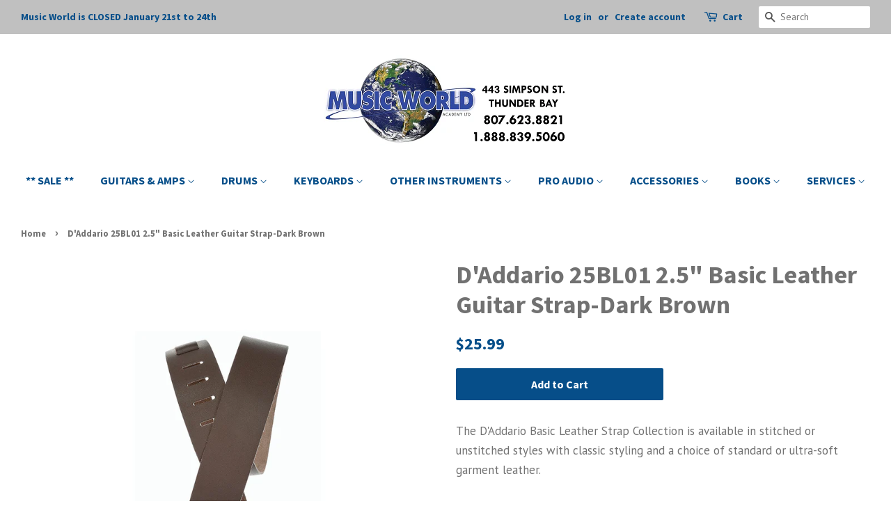

--- FILE ---
content_type: text/html; charset=utf-8
request_url: https://musicworldacademy.com/products/25bl01_daddario-25bl01-2-5-basic-leather-guitar-strap-dark-brown
body_size: 25641
content:
<!doctype html>
<!--[if lt IE 7]><html class="no-js lt-ie9 lt-ie8 lt-ie7" lang="en"> <![endif]-->
<!--[if IE 7]><html class="no-js lt-ie9 lt-ie8" lang="en"> <![endif]-->
<!--[if IE 8]><html class="no-js lt-ie9" lang="en"> <![endif]-->
<!--[if IE 9 ]><html class="ie9 no-js"> <![endif]-->
<!--[if (gt IE 9)|!(IE)]><!--> <html class="no-js"> <!--<![endif]-->
<head>
  <meta name="google-site-verification" content="Iil4nRTpOAiwi5H1oo3kxw9tfYuOyWwTqi7ahlZzVsc" />
  <meta name="msvalidate.01" content="8F14DE9E044ED20ACA0A3E5508C9A23C" />
  <!-- Basic page needs ================================================== -->
  <meta charset="utf-8">
  <meta http-equiv="X-UA-Compatible" content="IE=edge,chrome=1">

  
  <link rel="shortcut icon" href="//musicworldacademy.com/cdn/shop/files/store_logo_-_Copy_5f317c78-9738-4f73-99d0-102eee569da6_32x32.png?v=1613732993" type="image/png" />
  

  <!-- Title and description ================================================== -->
  <title>
  D&#39;Addario 25BL01 2.5&quot; Basic Leather Guitar Strap-Dark Brown &ndash; Music World Academy
  </title>

  
  <meta name="description" content="The D&#39;Addario Basic Leather Strap Collection is available in stitched or unstitched styles with classic styling and a choice of standard or ultra-soft garment leather.">
  

  <!-- Social meta ================================================== -->
  <!-- /snippets/social-meta-tags.liquid -->




<meta property="og:site_name" content="Music World Academy">
<meta property="og:url" content="https://musicworldacademy.com/products/25bl01_daddario-25bl01-2-5-basic-leather-guitar-strap-dark-brown">
<meta property="og:title" content="D'Addario 25BL01 2.5" Basic Leather Guitar Strap-Dark Brown">
<meta property="og:type" content="product">
<meta property="og:description" content="The D&#39;Addario Basic Leather Strap Collection is available in stitched or unstitched styles with classic styling and a choice of standard or ultra-soft garment leather.">

  <meta property="og:price:amount" content="25.99">
  <meta property="og:price:currency" content="CAD">

<meta property="og:image" content="http://musicworldacademy.com/cdn/shop/files/DAddario-25BL01-2_5-Basic-Leather-Guitar-Strap-Dark-Brown-DAddario-Music-World-Academy_1200x1200.png?v=1726327354">
<meta property="og:image:secure_url" content="https://musicworldacademy.com/cdn/shop/files/DAddario-25BL01-2_5-Basic-Leather-Guitar-Strap-Dark-Brown-DAddario-Music-World-Academy_1200x1200.png?v=1726327354">


  <meta name="twitter:site" content="@MusicWorld_TBay">

<meta name="twitter:card" content="summary_large_image">
<meta name="twitter:title" content="D'Addario 25BL01 2.5" Basic Leather Guitar Strap-Dark Brown">
<meta name="twitter:description" content="The D&#39;Addario Basic Leather Strap Collection is available in stitched or unstitched styles with classic styling and a choice of standard or ultra-soft garment leather.">


  <!-- Helpers ================================================== -->
  <link rel="canonical" href="https://musicworldacademy.com/products/25bl01_daddario-25bl01-2-5-basic-leather-guitar-strap-dark-brown">
  <meta name="viewport" content="width=device-width,initial-scale=1">
  <meta name="theme-color" content="#064e89">

  <!-- CSS ================================================== -->
  <link href="//musicworldacademy.com/cdn/shop/t/3/assets/timber.scss.css?v=33879877468904485411696712758" rel="stylesheet" type="text/css" media="all" />
  <link href="//musicworldacademy.com/cdn/shop/t/3/assets/theme.scss.css?v=34859090886855611751696712758" rel="stylesheet" type="text/css" media="all" />

  
  
  
  <link href="//fonts.googleapis.com/css?family=PT+Sans:400,700" rel="stylesheet" type="text/css" media="all" />


  
    
    
    <link href="//fonts.googleapis.com/css?family=Source+Sans+Pro:700" rel="stylesheet" type="text/css" media="all" />
  


  
    
    
    <link href="//fonts.googleapis.com/css?family=Source+Sans+Pro:700" rel="stylesheet" type="text/css" media="all" />
  



  <script>
    window.theme = window.theme || {};

    var theme = {
      strings: {
        addToCart: "Add to Cart",
        soldOut: "Sold Out",
        unavailable: "Unavailable",
        zoomClose: "Close (Esc)",
        zoomPrev: "Previous (Left arrow key)",
        zoomNext: "Next (Right arrow key)",
        addressError: "Error looking up that address",
        addressNoResults: "No results for that address",
        addressQueryLimit: "You have exceeded the Google API usage limit. Consider upgrading to a \u003ca href=\"https:\/\/developers.google.com\/maps\/premium\/usage-limits\"\u003ePremium Plan\u003c\/a\u003e.",
        authError: "There was a problem authenticating your Google Maps API Key."
      },
      settings: {
        // Adding some settings to allow the editor to update correctly when they are changed
        enableWideLayout: true,
        typeAccentTransform: false,
        typeAccentSpacing: false,
        baseFontSize: '17px',
        headerBaseFontSize: '36px',
        accentFontSize: '16px'
      },
      variables: {
        mediaQueryMedium: 'screen and (max-width: 768px)',
        bpSmall: false
      },
      moneyFormat: "${{amount}}"
    }

    document.documentElement.className = document.documentElement.className.replace('no-js', 'supports-js');
  </script>

  <!-- Header hook for plugins ================================================== -->
  <script>window.performance && window.performance.mark && window.performance.mark('shopify.content_for_header.start');</script><meta id="shopify-digital-wallet" name="shopify-digital-wallet" content="/2411823164/digital_wallets/dialog">
<meta name="shopify-checkout-api-token" content="2d0c90b9604389d87cf802a05d243ed9">
<link rel="alternate" type="application/json+oembed" href="https://musicworldacademy.com/products/25bl01_daddario-25bl01-2-5-basic-leather-guitar-strap-dark-brown.oembed">
<script async="async" src="/checkouts/internal/preloads.js?locale=en-CA"></script>
<link rel="preconnect" href="https://shop.app" crossorigin="anonymous">
<script async="async" src="https://shop.app/checkouts/internal/preloads.js?locale=en-CA&shop_id=2411823164" crossorigin="anonymous"></script>
<script id="apple-pay-shop-capabilities" type="application/json">{"shopId":2411823164,"countryCode":"CA","currencyCode":"CAD","merchantCapabilities":["supports3DS"],"merchantId":"gid:\/\/shopify\/Shop\/2411823164","merchantName":"Music World Academy","requiredBillingContactFields":["postalAddress","email","phone"],"requiredShippingContactFields":["postalAddress","email","phone"],"shippingType":"shipping","supportedNetworks":["visa","masterCard","amex","discover","interac","jcb"],"total":{"type":"pending","label":"Music World Academy","amount":"1.00"},"shopifyPaymentsEnabled":true,"supportsSubscriptions":true}</script>
<script id="shopify-features" type="application/json">{"accessToken":"2d0c90b9604389d87cf802a05d243ed9","betas":["rich-media-storefront-analytics"],"domain":"musicworldacademy.com","predictiveSearch":true,"shopId":2411823164,"locale":"en"}</script>
<script>var Shopify = Shopify || {};
Shopify.shop = "music-world-academy.myshopify.com";
Shopify.locale = "en";
Shopify.currency = {"active":"CAD","rate":"1.0"};
Shopify.country = "CA";
Shopify.theme = {"name":"Minimal","id":16378789948,"schema_name":"Minimal","schema_version":"5.2.0","theme_store_id":380,"role":"main"};
Shopify.theme.handle = "null";
Shopify.theme.style = {"id":null,"handle":null};
Shopify.cdnHost = "musicworldacademy.com/cdn";
Shopify.routes = Shopify.routes || {};
Shopify.routes.root = "/";</script>
<script type="module">!function(o){(o.Shopify=o.Shopify||{}).modules=!0}(window);</script>
<script>!function(o){function n(){var o=[];function n(){o.push(Array.prototype.slice.apply(arguments))}return n.q=o,n}var t=o.Shopify=o.Shopify||{};t.loadFeatures=n(),t.autoloadFeatures=n()}(window);</script>
<script>
  window.ShopifyPay = window.ShopifyPay || {};
  window.ShopifyPay.apiHost = "shop.app\/pay";
  window.ShopifyPay.redirectState = null;
</script>
<script id="shop-js-analytics" type="application/json">{"pageType":"product"}</script>
<script defer="defer" async type="module" src="//musicworldacademy.com/cdn/shopifycloud/shop-js/modules/v2/client.init-shop-cart-sync_BdyHc3Nr.en.esm.js"></script>
<script defer="defer" async type="module" src="//musicworldacademy.com/cdn/shopifycloud/shop-js/modules/v2/chunk.common_Daul8nwZ.esm.js"></script>
<script type="module">
  await import("//musicworldacademy.com/cdn/shopifycloud/shop-js/modules/v2/client.init-shop-cart-sync_BdyHc3Nr.en.esm.js");
await import("//musicworldacademy.com/cdn/shopifycloud/shop-js/modules/v2/chunk.common_Daul8nwZ.esm.js");

  window.Shopify.SignInWithShop?.initShopCartSync?.({"fedCMEnabled":true,"windoidEnabled":true});

</script>
<script>
  window.Shopify = window.Shopify || {};
  if (!window.Shopify.featureAssets) window.Shopify.featureAssets = {};
  window.Shopify.featureAssets['shop-js'] = {"shop-cart-sync":["modules/v2/client.shop-cart-sync_QYOiDySF.en.esm.js","modules/v2/chunk.common_Daul8nwZ.esm.js"],"init-fed-cm":["modules/v2/client.init-fed-cm_DchLp9rc.en.esm.js","modules/v2/chunk.common_Daul8nwZ.esm.js"],"shop-button":["modules/v2/client.shop-button_OV7bAJc5.en.esm.js","modules/v2/chunk.common_Daul8nwZ.esm.js"],"init-windoid":["modules/v2/client.init-windoid_DwxFKQ8e.en.esm.js","modules/v2/chunk.common_Daul8nwZ.esm.js"],"shop-cash-offers":["modules/v2/client.shop-cash-offers_DWtL6Bq3.en.esm.js","modules/v2/chunk.common_Daul8nwZ.esm.js","modules/v2/chunk.modal_CQq8HTM6.esm.js"],"shop-toast-manager":["modules/v2/client.shop-toast-manager_CX9r1SjA.en.esm.js","modules/v2/chunk.common_Daul8nwZ.esm.js"],"init-shop-email-lookup-coordinator":["modules/v2/client.init-shop-email-lookup-coordinator_UhKnw74l.en.esm.js","modules/v2/chunk.common_Daul8nwZ.esm.js"],"pay-button":["modules/v2/client.pay-button_DzxNnLDY.en.esm.js","modules/v2/chunk.common_Daul8nwZ.esm.js"],"avatar":["modules/v2/client.avatar_BTnouDA3.en.esm.js"],"init-shop-cart-sync":["modules/v2/client.init-shop-cart-sync_BdyHc3Nr.en.esm.js","modules/v2/chunk.common_Daul8nwZ.esm.js"],"shop-login-button":["modules/v2/client.shop-login-button_D8B466_1.en.esm.js","modules/v2/chunk.common_Daul8nwZ.esm.js","modules/v2/chunk.modal_CQq8HTM6.esm.js"],"init-customer-accounts-sign-up":["modules/v2/client.init-customer-accounts-sign-up_C8fpPm4i.en.esm.js","modules/v2/client.shop-login-button_D8B466_1.en.esm.js","modules/v2/chunk.common_Daul8nwZ.esm.js","modules/v2/chunk.modal_CQq8HTM6.esm.js"],"init-shop-for-new-customer-accounts":["modules/v2/client.init-shop-for-new-customer-accounts_CVTO0Ztu.en.esm.js","modules/v2/client.shop-login-button_D8B466_1.en.esm.js","modules/v2/chunk.common_Daul8nwZ.esm.js","modules/v2/chunk.modal_CQq8HTM6.esm.js"],"init-customer-accounts":["modules/v2/client.init-customer-accounts_dRgKMfrE.en.esm.js","modules/v2/client.shop-login-button_D8B466_1.en.esm.js","modules/v2/chunk.common_Daul8nwZ.esm.js","modules/v2/chunk.modal_CQq8HTM6.esm.js"],"shop-follow-button":["modules/v2/client.shop-follow-button_CkZpjEct.en.esm.js","modules/v2/chunk.common_Daul8nwZ.esm.js","modules/v2/chunk.modal_CQq8HTM6.esm.js"],"lead-capture":["modules/v2/client.lead-capture_BntHBhfp.en.esm.js","modules/v2/chunk.common_Daul8nwZ.esm.js","modules/v2/chunk.modal_CQq8HTM6.esm.js"],"checkout-modal":["modules/v2/client.checkout-modal_CfxcYbTm.en.esm.js","modules/v2/chunk.common_Daul8nwZ.esm.js","modules/v2/chunk.modal_CQq8HTM6.esm.js"],"shop-login":["modules/v2/client.shop-login_Da4GZ2H6.en.esm.js","modules/v2/chunk.common_Daul8nwZ.esm.js","modules/v2/chunk.modal_CQq8HTM6.esm.js"],"payment-terms":["modules/v2/client.payment-terms_MV4M3zvL.en.esm.js","modules/v2/chunk.common_Daul8nwZ.esm.js","modules/v2/chunk.modal_CQq8HTM6.esm.js"]};
</script>
<script id="__st">var __st={"a":2411823164,"offset":-18000,"reqid":"af578284-639f-426e-94a6-2644a330988b-1769017061","pageurl":"musicworldacademy.com\/products\/25bl01_daddario-25bl01-2-5-basic-leather-guitar-strap-dark-brown","u":"7789960457be","p":"product","rtyp":"product","rid":10997877604670};</script>
<script>window.ShopifyPaypalV4VisibilityTracking = true;</script>
<script id="captcha-bootstrap">!function(){'use strict';const t='contact',e='account',n='new_comment',o=[[t,t],['blogs',n],['comments',n],[t,'customer']],c=[[e,'customer_login'],[e,'guest_login'],[e,'recover_customer_password'],[e,'create_customer']],r=t=>t.map((([t,e])=>`form[action*='/${t}']:not([data-nocaptcha='true']) input[name='form_type'][value='${e}']`)).join(','),a=t=>()=>t?[...document.querySelectorAll(t)].map((t=>t.form)):[];function s(){const t=[...o],e=r(t);return a(e)}const i='password',u='form_key',d=['recaptcha-v3-token','g-recaptcha-response','h-captcha-response',i],f=()=>{try{return window.sessionStorage}catch{return}},m='__shopify_v',_=t=>t.elements[u];function p(t,e,n=!1){try{const o=window.sessionStorage,c=JSON.parse(o.getItem(e)),{data:r}=function(t){const{data:e,action:n}=t;return t[m]||n?{data:e,action:n}:{data:t,action:n}}(c);for(const[e,n]of Object.entries(r))t.elements[e]&&(t.elements[e].value=n);n&&o.removeItem(e)}catch(o){console.error('form repopulation failed',{error:o})}}const l='form_type',E='cptcha';function T(t){t.dataset[E]=!0}const w=window,h=w.document,L='Shopify',v='ce_forms',y='captcha';let A=!1;((t,e)=>{const n=(g='f06e6c50-85a8-45c8-87d0-21a2b65856fe',I='https://cdn.shopify.com/shopifycloud/storefront-forms-hcaptcha/ce_storefront_forms_captcha_hcaptcha.v1.5.2.iife.js',D={infoText:'Protected by hCaptcha',privacyText:'Privacy',termsText:'Terms'},(t,e,n)=>{const o=w[L][v],c=o.bindForm;if(c)return c(t,g,e,D).then(n);var r;o.q.push([[t,g,e,D],n]),r=I,A||(h.body.append(Object.assign(h.createElement('script'),{id:'captcha-provider',async:!0,src:r})),A=!0)});var g,I,D;w[L]=w[L]||{},w[L][v]=w[L][v]||{},w[L][v].q=[],w[L][y]=w[L][y]||{},w[L][y].protect=function(t,e){n(t,void 0,e),T(t)},Object.freeze(w[L][y]),function(t,e,n,w,h,L){const[v,y,A,g]=function(t,e,n){const i=e?o:[],u=t?c:[],d=[...i,...u],f=r(d),m=r(i),_=r(d.filter((([t,e])=>n.includes(e))));return[a(f),a(m),a(_),s()]}(w,h,L),I=t=>{const e=t.target;return e instanceof HTMLFormElement?e:e&&e.form},D=t=>v().includes(t);t.addEventListener('submit',(t=>{const e=I(t);if(!e)return;const n=D(e)&&!e.dataset.hcaptchaBound&&!e.dataset.recaptchaBound,o=_(e),c=g().includes(e)&&(!o||!o.value);(n||c)&&t.preventDefault(),c&&!n&&(function(t){try{if(!f())return;!function(t){const e=f();if(!e)return;const n=_(t);if(!n)return;const o=n.value;o&&e.removeItem(o)}(t);const e=Array.from(Array(32),(()=>Math.random().toString(36)[2])).join('');!function(t,e){_(t)||t.append(Object.assign(document.createElement('input'),{type:'hidden',name:u})),t.elements[u].value=e}(t,e),function(t,e){const n=f();if(!n)return;const o=[...t.querySelectorAll(`input[type='${i}']`)].map((({name:t})=>t)),c=[...d,...o],r={};for(const[a,s]of new FormData(t).entries())c.includes(a)||(r[a]=s);n.setItem(e,JSON.stringify({[m]:1,action:t.action,data:r}))}(t,e)}catch(e){console.error('failed to persist form',e)}}(e),e.submit())}));const S=(t,e)=>{t&&!t.dataset[E]&&(n(t,e.some((e=>e===t))),T(t))};for(const o of['focusin','change'])t.addEventListener(o,(t=>{const e=I(t);D(e)&&S(e,y())}));const B=e.get('form_key'),M=e.get(l),P=B&&M;t.addEventListener('DOMContentLoaded',(()=>{const t=y();if(P)for(const e of t)e.elements[l].value===M&&p(e,B);[...new Set([...A(),...v().filter((t=>'true'===t.dataset.shopifyCaptcha))])].forEach((e=>S(e,t)))}))}(h,new URLSearchParams(w.location.search),n,t,e,['guest_login'])})(!0,!0)}();</script>
<script integrity="sha256-4kQ18oKyAcykRKYeNunJcIwy7WH5gtpwJnB7kiuLZ1E=" data-source-attribution="shopify.loadfeatures" defer="defer" src="//musicworldacademy.com/cdn/shopifycloud/storefront/assets/storefront/load_feature-a0a9edcb.js" crossorigin="anonymous"></script>
<script crossorigin="anonymous" defer="defer" src="//musicworldacademy.com/cdn/shopifycloud/storefront/assets/shopify_pay/storefront-65b4c6d7.js?v=20250812"></script>
<script data-source-attribution="shopify.dynamic_checkout.dynamic.init">var Shopify=Shopify||{};Shopify.PaymentButton=Shopify.PaymentButton||{isStorefrontPortableWallets:!0,init:function(){window.Shopify.PaymentButton.init=function(){};var t=document.createElement("script");t.src="https://musicworldacademy.com/cdn/shopifycloud/portable-wallets/latest/portable-wallets.en.js",t.type="module",document.head.appendChild(t)}};
</script>
<script data-source-attribution="shopify.dynamic_checkout.buyer_consent">
  function portableWalletsHideBuyerConsent(e){var t=document.getElementById("shopify-buyer-consent"),n=document.getElementById("shopify-subscription-policy-button");t&&n&&(t.classList.add("hidden"),t.setAttribute("aria-hidden","true"),n.removeEventListener("click",e))}function portableWalletsShowBuyerConsent(e){var t=document.getElementById("shopify-buyer-consent"),n=document.getElementById("shopify-subscription-policy-button");t&&n&&(t.classList.remove("hidden"),t.removeAttribute("aria-hidden"),n.addEventListener("click",e))}window.Shopify?.PaymentButton&&(window.Shopify.PaymentButton.hideBuyerConsent=portableWalletsHideBuyerConsent,window.Shopify.PaymentButton.showBuyerConsent=portableWalletsShowBuyerConsent);
</script>
<script data-source-attribution="shopify.dynamic_checkout.cart.bootstrap">document.addEventListener("DOMContentLoaded",(function(){function t(){return document.querySelector("shopify-accelerated-checkout-cart, shopify-accelerated-checkout")}if(t())Shopify.PaymentButton.init();else{new MutationObserver((function(e,n){t()&&(Shopify.PaymentButton.init(),n.disconnect())})).observe(document.body,{childList:!0,subtree:!0})}}));
</script>
<script id='scb4127' type='text/javascript' async='' src='https://musicworldacademy.com/cdn/shopifycloud/privacy-banner/storefront-banner.js'></script><link id="shopify-accelerated-checkout-styles" rel="stylesheet" media="screen" href="https://musicworldacademy.com/cdn/shopifycloud/portable-wallets/latest/accelerated-checkout-backwards-compat.css" crossorigin="anonymous">
<style id="shopify-accelerated-checkout-cart">
        #shopify-buyer-consent {
  margin-top: 1em;
  display: inline-block;
  width: 100%;
}

#shopify-buyer-consent.hidden {
  display: none;
}

#shopify-subscription-policy-button {
  background: none;
  border: none;
  padding: 0;
  text-decoration: underline;
  font-size: inherit;
  cursor: pointer;
}

#shopify-subscription-policy-button::before {
  box-shadow: none;
}

      </style>

<script>window.performance && window.performance.mark && window.performance.mark('shopify.content_for_header.end');</script>

  
<!--[if lt IE 9]>
<script src="//cdnjs.cloudflare.com/ajax/libs/html5shiv/3.7.2/html5shiv.min.js" type="text/javascript"></script>
<![endif]-->


  <script src="//musicworldacademy.com/cdn/shop/t/3/assets/jquery-2.2.3.min.js?v=58211863146907186831525719060" type="text/javascript"></script>

  <!--[if (gt IE 9)|!(IE)]><!--><script src="//musicworldacademy.com/cdn/shop/t/3/assets/lazysizes.min.js?v=177476512571513845041525719061" async="async"></script><!--<![endif]-->
  <!--[if lte IE 9]><script src="//musicworldacademy.com/cdn/shop/t/3/assets/lazysizes.min.js?v=177476512571513845041525719061"></script><![endif]-->

  
  

<link href="https://monorail-edge.shopifysvc.com" rel="dns-prefetch">
<script>(function(){if ("sendBeacon" in navigator && "performance" in window) {try {var session_token_from_headers = performance.getEntriesByType('navigation')[0].serverTiming.find(x => x.name == '_s').description;} catch {var session_token_from_headers = undefined;}var session_cookie_matches = document.cookie.match(/_shopify_s=([^;]*)/);var session_token_from_cookie = session_cookie_matches && session_cookie_matches.length === 2 ? session_cookie_matches[1] : "";var session_token = session_token_from_headers || session_token_from_cookie || "";function handle_abandonment_event(e) {var entries = performance.getEntries().filter(function(entry) {return /monorail-edge.shopifysvc.com/.test(entry.name);});if (!window.abandonment_tracked && entries.length === 0) {window.abandonment_tracked = true;var currentMs = Date.now();var navigation_start = performance.timing.navigationStart;var payload = {shop_id: 2411823164,url: window.location.href,navigation_start,duration: currentMs - navigation_start,session_token,page_type: "product"};window.navigator.sendBeacon("https://monorail-edge.shopifysvc.com/v1/produce", JSON.stringify({schema_id: "online_store_buyer_site_abandonment/1.1",payload: payload,metadata: {event_created_at_ms: currentMs,event_sent_at_ms: currentMs}}));}}window.addEventListener('pagehide', handle_abandonment_event);}}());</script>
<script id="web-pixels-manager-setup">(function e(e,d,r,n,o){if(void 0===o&&(o={}),!Boolean(null===(a=null===(i=window.Shopify)||void 0===i?void 0:i.analytics)||void 0===a?void 0:a.replayQueue)){var i,a;window.Shopify=window.Shopify||{};var t=window.Shopify;t.analytics=t.analytics||{};var s=t.analytics;s.replayQueue=[],s.publish=function(e,d,r){return s.replayQueue.push([e,d,r]),!0};try{self.performance.mark("wpm:start")}catch(e){}var l=function(){var e={modern:/Edge?\/(1{2}[4-9]|1[2-9]\d|[2-9]\d{2}|\d{4,})\.\d+(\.\d+|)|Firefox\/(1{2}[4-9]|1[2-9]\d|[2-9]\d{2}|\d{4,})\.\d+(\.\d+|)|Chrom(ium|e)\/(9{2}|\d{3,})\.\d+(\.\d+|)|(Maci|X1{2}).+ Version\/(15\.\d+|(1[6-9]|[2-9]\d|\d{3,})\.\d+)([,.]\d+|)( \(\w+\)|)( Mobile\/\w+|) Safari\/|Chrome.+OPR\/(9{2}|\d{3,})\.\d+\.\d+|(CPU[ +]OS|iPhone[ +]OS|CPU[ +]iPhone|CPU IPhone OS|CPU iPad OS)[ +]+(15[._]\d+|(1[6-9]|[2-9]\d|\d{3,})[._]\d+)([._]\d+|)|Android:?[ /-](13[3-9]|1[4-9]\d|[2-9]\d{2}|\d{4,})(\.\d+|)(\.\d+|)|Android.+Firefox\/(13[5-9]|1[4-9]\d|[2-9]\d{2}|\d{4,})\.\d+(\.\d+|)|Android.+Chrom(ium|e)\/(13[3-9]|1[4-9]\d|[2-9]\d{2}|\d{4,})\.\d+(\.\d+|)|SamsungBrowser\/([2-9]\d|\d{3,})\.\d+/,legacy:/Edge?\/(1[6-9]|[2-9]\d|\d{3,})\.\d+(\.\d+|)|Firefox\/(5[4-9]|[6-9]\d|\d{3,})\.\d+(\.\d+|)|Chrom(ium|e)\/(5[1-9]|[6-9]\d|\d{3,})\.\d+(\.\d+|)([\d.]+$|.*Safari\/(?![\d.]+ Edge\/[\d.]+$))|(Maci|X1{2}).+ Version\/(10\.\d+|(1[1-9]|[2-9]\d|\d{3,})\.\d+)([,.]\d+|)( \(\w+\)|)( Mobile\/\w+|) Safari\/|Chrome.+OPR\/(3[89]|[4-9]\d|\d{3,})\.\d+\.\d+|(CPU[ +]OS|iPhone[ +]OS|CPU[ +]iPhone|CPU IPhone OS|CPU iPad OS)[ +]+(10[._]\d+|(1[1-9]|[2-9]\d|\d{3,})[._]\d+)([._]\d+|)|Android:?[ /-](13[3-9]|1[4-9]\d|[2-9]\d{2}|\d{4,})(\.\d+|)(\.\d+|)|Mobile Safari.+OPR\/([89]\d|\d{3,})\.\d+\.\d+|Android.+Firefox\/(13[5-9]|1[4-9]\d|[2-9]\d{2}|\d{4,})\.\d+(\.\d+|)|Android.+Chrom(ium|e)\/(13[3-9]|1[4-9]\d|[2-9]\d{2}|\d{4,})\.\d+(\.\d+|)|Android.+(UC? ?Browser|UCWEB|U3)[ /]?(15\.([5-9]|\d{2,})|(1[6-9]|[2-9]\d|\d{3,})\.\d+)\.\d+|SamsungBrowser\/(5\.\d+|([6-9]|\d{2,})\.\d+)|Android.+MQ{2}Browser\/(14(\.(9|\d{2,})|)|(1[5-9]|[2-9]\d|\d{3,})(\.\d+|))(\.\d+|)|K[Aa][Ii]OS\/(3\.\d+|([4-9]|\d{2,})\.\d+)(\.\d+|)/},d=e.modern,r=e.legacy,n=navigator.userAgent;return n.match(d)?"modern":n.match(r)?"legacy":"unknown"}(),u="modern"===l?"modern":"legacy",c=(null!=n?n:{modern:"",legacy:""})[u],f=function(e){return[e.baseUrl,"/wpm","/b",e.hashVersion,"modern"===e.buildTarget?"m":"l",".js"].join("")}({baseUrl:d,hashVersion:r,buildTarget:u}),m=function(e){var d=e.version,r=e.bundleTarget,n=e.surface,o=e.pageUrl,i=e.monorailEndpoint;return{emit:function(e){var a=e.status,t=e.errorMsg,s=(new Date).getTime(),l=JSON.stringify({metadata:{event_sent_at_ms:s},events:[{schema_id:"web_pixels_manager_load/3.1",payload:{version:d,bundle_target:r,page_url:o,status:a,surface:n,error_msg:t},metadata:{event_created_at_ms:s}}]});if(!i)return console&&console.warn&&console.warn("[Web Pixels Manager] No Monorail endpoint provided, skipping logging."),!1;try{return self.navigator.sendBeacon.bind(self.navigator)(i,l)}catch(e){}var u=new XMLHttpRequest;try{return u.open("POST",i,!0),u.setRequestHeader("Content-Type","text/plain"),u.send(l),!0}catch(e){return console&&console.warn&&console.warn("[Web Pixels Manager] Got an unhandled error while logging to Monorail."),!1}}}}({version:r,bundleTarget:l,surface:e.surface,pageUrl:self.location.href,monorailEndpoint:e.monorailEndpoint});try{o.browserTarget=l,function(e){var d=e.src,r=e.async,n=void 0===r||r,o=e.onload,i=e.onerror,a=e.sri,t=e.scriptDataAttributes,s=void 0===t?{}:t,l=document.createElement("script"),u=document.querySelector("head"),c=document.querySelector("body");if(l.async=n,l.src=d,a&&(l.integrity=a,l.crossOrigin="anonymous"),s)for(var f in s)if(Object.prototype.hasOwnProperty.call(s,f))try{l.dataset[f]=s[f]}catch(e){}if(o&&l.addEventListener("load",o),i&&l.addEventListener("error",i),u)u.appendChild(l);else{if(!c)throw new Error("Did not find a head or body element to append the script");c.appendChild(l)}}({src:f,async:!0,onload:function(){if(!function(){var e,d;return Boolean(null===(d=null===(e=window.Shopify)||void 0===e?void 0:e.analytics)||void 0===d?void 0:d.initialized)}()){var d=window.webPixelsManager.init(e)||void 0;if(d){var r=window.Shopify.analytics;r.replayQueue.forEach((function(e){var r=e[0],n=e[1],o=e[2];d.publishCustomEvent(r,n,o)})),r.replayQueue=[],r.publish=d.publishCustomEvent,r.visitor=d.visitor,r.initialized=!0}}},onerror:function(){return m.emit({status:"failed",errorMsg:"".concat(f," has failed to load")})},sri:function(e){var d=/^sha384-[A-Za-z0-9+/=]+$/;return"string"==typeof e&&d.test(e)}(c)?c:"",scriptDataAttributes:o}),m.emit({status:"loading"})}catch(e){m.emit({status:"failed",errorMsg:(null==e?void 0:e.message)||"Unknown error"})}}})({shopId: 2411823164,storefrontBaseUrl: "https://musicworldacademy.com",extensionsBaseUrl: "https://extensions.shopifycdn.com/cdn/shopifycloud/web-pixels-manager",monorailEndpoint: "https://monorail-edge.shopifysvc.com/unstable/produce_batch",surface: "storefront-renderer",enabledBetaFlags: ["2dca8a86"],webPixelsConfigList: [{"id":"303792446","configuration":"{\"pixel_id\":\"741328539559180\",\"pixel_type\":\"facebook_pixel\",\"metaapp_system_user_token\":\"-\"}","eventPayloadVersion":"v1","runtimeContext":"OPEN","scriptVersion":"ca16bc87fe92b6042fbaa3acc2fbdaa6","type":"APP","apiClientId":2329312,"privacyPurposes":["ANALYTICS","MARKETING","SALE_OF_DATA"],"dataSharingAdjustments":{"protectedCustomerApprovalScopes":["read_customer_address","read_customer_email","read_customer_name","read_customer_personal_data","read_customer_phone"]}},{"id":"shopify-app-pixel","configuration":"{}","eventPayloadVersion":"v1","runtimeContext":"STRICT","scriptVersion":"0450","apiClientId":"shopify-pixel","type":"APP","privacyPurposes":["ANALYTICS","MARKETING"]},{"id":"shopify-custom-pixel","eventPayloadVersion":"v1","runtimeContext":"LAX","scriptVersion":"0450","apiClientId":"shopify-pixel","type":"CUSTOM","privacyPurposes":["ANALYTICS","MARKETING"]}],isMerchantRequest: false,initData: {"shop":{"name":"Music World Academy","paymentSettings":{"currencyCode":"CAD"},"myshopifyDomain":"music-world-academy.myshopify.com","countryCode":"CA","storefrontUrl":"https:\/\/musicworldacademy.com"},"customer":null,"cart":null,"checkout":null,"productVariants":[{"price":{"amount":25.99,"currencyCode":"CAD"},"product":{"title":"D'Addario 25BL01 2.5\" Basic Leather Guitar Strap-Dark Brown","vendor":"D'Addario","id":"10997877604670","untranslatedTitle":"D'Addario 25BL01 2.5\" Basic Leather Guitar Strap-Dark Brown","url":"\/products\/25bl01_daddario-25bl01-2-5-basic-leather-guitar-strap-dark-brown","type":"STRAPS"},"id":"49347606511934","image":{"src":"\/\/musicworldacademy.com\/cdn\/shop\/files\/DAddario-25BL01-2_5-Basic-Leather-Guitar-Strap-Dark-Brown-DAddario-Music-World-Academy.png?v=1726327354"},"sku":"25BL01","title":"Default Title","untranslatedTitle":"Default Title"}],"purchasingCompany":null},},"https://musicworldacademy.com/cdn","fcfee988w5aeb613cpc8e4bc33m6693e112",{"modern":"","legacy":""},{"shopId":"2411823164","storefrontBaseUrl":"https:\/\/musicworldacademy.com","extensionBaseUrl":"https:\/\/extensions.shopifycdn.com\/cdn\/shopifycloud\/web-pixels-manager","surface":"storefront-renderer","enabledBetaFlags":"[\"2dca8a86\"]","isMerchantRequest":"false","hashVersion":"fcfee988w5aeb613cpc8e4bc33m6693e112","publish":"custom","events":"[[\"page_viewed\",{}],[\"product_viewed\",{\"productVariant\":{\"price\":{\"amount\":25.99,\"currencyCode\":\"CAD\"},\"product\":{\"title\":\"D'Addario 25BL01 2.5\\\" Basic Leather Guitar Strap-Dark Brown\",\"vendor\":\"D'Addario\",\"id\":\"10997877604670\",\"untranslatedTitle\":\"D'Addario 25BL01 2.5\\\" Basic Leather Guitar Strap-Dark Brown\",\"url\":\"\/products\/25bl01_daddario-25bl01-2-5-basic-leather-guitar-strap-dark-brown\",\"type\":\"STRAPS\"},\"id\":\"49347606511934\",\"image\":{\"src\":\"\/\/musicworldacademy.com\/cdn\/shop\/files\/DAddario-25BL01-2_5-Basic-Leather-Guitar-Strap-Dark-Brown-DAddario-Music-World-Academy.png?v=1726327354\"},\"sku\":\"25BL01\",\"title\":\"Default Title\",\"untranslatedTitle\":\"Default Title\"}}]]"});</script><script>
  window.ShopifyAnalytics = window.ShopifyAnalytics || {};
  window.ShopifyAnalytics.meta = window.ShopifyAnalytics.meta || {};
  window.ShopifyAnalytics.meta.currency = 'CAD';
  var meta = {"product":{"id":10997877604670,"gid":"gid:\/\/shopify\/Product\/10997877604670","vendor":"D'Addario","type":"STRAPS","handle":"25bl01_daddario-25bl01-2-5-basic-leather-guitar-strap-dark-brown","variants":[{"id":49347606511934,"price":2599,"name":"D'Addario 25BL01 2.5\" Basic Leather Guitar Strap-Dark Brown","public_title":null,"sku":"25BL01"}],"remote":false},"page":{"pageType":"product","resourceType":"product","resourceId":10997877604670,"requestId":"af578284-639f-426e-94a6-2644a330988b-1769017061"}};
  for (var attr in meta) {
    window.ShopifyAnalytics.meta[attr] = meta[attr];
  }
</script>
<script class="analytics">
  (function () {
    var customDocumentWrite = function(content) {
      var jquery = null;

      if (window.jQuery) {
        jquery = window.jQuery;
      } else if (window.Checkout && window.Checkout.$) {
        jquery = window.Checkout.$;
      }

      if (jquery) {
        jquery('body').append(content);
      }
    };

    var hasLoggedConversion = function(token) {
      if (token) {
        return document.cookie.indexOf('loggedConversion=' + token) !== -1;
      }
      return false;
    }

    var setCookieIfConversion = function(token) {
      if (token) {
        var twoMonthsFromNow = new Date(Date.now());
        twoMonthsFromNow.setMonth(twoMonthsFromNow.getMonth() + 2);

        document.cookie = 'loggedConversion=' + token + '; expires=' + twoMonthsFromNow;
      }
    }

    var trekkie = window.ShopifyAnalytics.lib = window.trekkie = window.trekkie || [];
    if (trekkie.integrations) {
      return;
    }
    trekkie.methods = [
      'identify',
      'page',
      'ready',
      'track',
      'trackForm',
      'trackLink'
    ];
    trekkie.factory = function(method) {
      return function() {
        var args = Array.prototype.slice.call(arguments);
        args.unshift(method);
        trekkie.push(args);
        return trekkie;
      };
    };
    for (var i = 0; i < trekkie.methods.length; i++) {
      var key = trekkie.methods[i];
      trekkie[key] = trekkie.factory(key);
    }
    trekkie.load = function(config) {
      trekkie.config = config || {};
      trekkie.config.initialDocumentCookie = document.cookie;
      var first = document.getElementsByTagName('script')[0];
      var script = document.createElement('script');
      script.type = 'text/javascript';
      script.onerror = function(e) {
        var scriptFallback = document.createElement('script');
        scriptFallback.type = 'text/javascript';
        scriptFallback.onerror = function(error) {
                var Monorail = {
      produce: function produce(monorailDomain, schemaId, payload) {
        var currentMs = new Date().getTime();
        var event = {
          schema_id: schemaId,
          payload: payload,
          metadata: {
            event_created_at_ms: currentMs,
            event_sent_at_ms: currentMs
          }
        };
        return Monorail.sendRequest("https://" + monorailDomain + "/v1/produce", JSON.stringify(event));
      },
      sendRequest: function sendRequest(endpointUrl, payload) {
        // Try the sendBeacon API
        if (window && window.navigator && typeof window.navigator.sendBeacon === 'function' && typeof window.Blob === 'function' && !Monorail.isIos12()) {
          var blobData = new window.Blob([payload], {
            type: 'text/plain'
          });

          if (window.navigator.sendBeacon(endpointUrl, blobData)) {
            return true;
          } // sendBeacon was not successful

        } // XHR beacon

        var xhr = new XMLHttpRequest();

        try {
          xhr.open('POST', endpointUrl);
          xhr.setRequestHeader('Content-Type', 'text/plain');
          xhr.send(payload);
        } catch (e) {
          console.log(e);
        }

        return false;
      },
      isIos12: function isIos12() {
        return window.navigator.userAgent.lastIndexOf('iPhone; CPU iPhone OS 12_') !== -1 || window.navigator.userAgent.lastIndexOf('iPad; CPU OS 12_') !== -1;
      }
    };
    Monorail.produce('monorail-edge.shopifysvc.com',
      'trekkie_storefront_load_errors/1.1',
      {shop_id: 2411823164,
      theme_id: 16378789948,
      app_name: "storefront",
      context_url: window.location.href,
      source_url: "//musicworldacademy.com/cdn/s/trekkie.storefront.cd680fe47e6c39ca5d5df5f0a32d569bc48c0f27.min.js"});

        };
        scriptFallback.async = true;
        scriptFallback.src = '//musicworldacademy.com/cdn/s/trekkie.storefront.cd680fe47e6c39ca5d5df5f0a32d569bc48c0f27.min.js';
        first.parentNode.insertBefore(scriptFallback, first);
      };
      script.async = true;
      script.src = '//musicworldacademy.com/cdn/s/trekkie.storefront.cd680fe47e6c39ca5d5df5f0a32d569bc48c0f27.min.js';
      first.parentNode.insertBefore(script, first);
    };
    trekkie.load(
      {"Trekkie":{"appName":"storefront","development":false,"defaultAttributes":{"shopId":2411823164,"isMerchantRequest":null,"themeId":16378789948,"themeCityHash":"4999368150688013028","contentLanguage":"en","currency":"CAD","eventMetadataId":"81b12e6e-786a-481f-9ec9-668b77713c6e"},"isServerSideCookieWritingEnabled":true,"monorailRegion":"shop_domain","enabledBetaFlags":["65f19447"]},"Session Attribution":{},"S2S":{"facebookCapiEnabled":false,"source":"trekkie-storefront-renderer","apiClientId":580111}}
    );

    var loaded = false;
    trekkie.ready(function() {
      if (loaded) return;
      loaded = true;

      window.ShopifyAnalytics.lib = window.trekkie;

      var originalDocumentWrite = document.write;
      document.write = customDocumentWrite;
      try { window.ShopifyAnalytics.merchantGoogleAnalytics.call(this); } catch(error) {};
      document.write = originalDocumentWrite;

      window.ShopifyAnalytics.lib.page(null,{"pageType":"product","resourceType":"product","resourceId":10997877604670,"requestId":"af578284-639f-426e-94a6-2644a330988b-1769017061","shopifyEmitted":true});

      var match = window.location.pathname.match(/checkouts\/(.+)\/(thank_you|post_purchase)/)
      var token = match? match[1]: undefined;
      if (!hasLoggedConversion(token)) {
        setCookieIfConversion(token);
        window.ShopifyAnalytics.lib.track("Viewed Product",{"currency":"CAD","variantId":49347606511934,"productId":10997877604670,"productGid":"gid:\/\/shopify\/Product\/10997877604670","name":"D'Addario 25BL01 2.5\" Basic Leather Guitar Strap-Dark Brown","price":"25.99","sku":"25BL01","brand":"D'Addario","variant":null,"category":"STRAPS","nonInteraction":true,"remote":false},undefined,undefined,{"shopifyEmitted":true});
      window.ShopifyAnalytics.lib.track("monorail:\/\/trekkie_storefront_viewed_product\/1.1",{"currency":"CAD","variantId":49347606511934,"productId":10997877604670,"productGid":"gid:\/\/shopify\/Product\/10997877604670","name":"D'Addario 25BL01 2.5\" Basic Leather Guitar Strap-Dark Brown","price":"25.99","sku":"25BL01","brand":"D'Addario","variant":null,"category":"STRAPS","nonInteraction":true,"remote":false,"referer":"https:\/\/musicworldacademy.com\/products\/25bl01_daddario-25bl01-2-5-basic-leather-guitar-strap-dark-brown"});
      }
    });


        var eventsListenerScript = document.createElement('script');
        eventsListenerScript.async = true;
        eventsListenerScript.src = "//musicworldacademy.com/cdn/shopifycloud/storefront/assets/shop_events_listener-3da45d37.js";
        document.getElementsByTagName('head')[0].appendChild(eventsListenerScript);

})();</script>
<script
  defer
  src="https://musicworldacademy.com/cdn/shopifycloud/perf-kit/shopify-perf-kit-3.0.4.min.js"
  data-application="storefront-renderer"
  data-shop-id="2411823164"
  data-render-region="gcp-us-central1"
  data-page-type="product"
  data-theme-instance-id="16378789948"
  data-theme-name="Minimal"
  data-theme-version="5.2.0"
  data-monorail-region="shop_domain"
  data-resource-timing-sampling-rate="10"
  data-shs="true"
  data-shs-beacon="true"
  data-shs-export-with-fetch="true"
  data-shs-logs-sample-rate="1"
  data-shs-beacon-endpoint="https://musicworldacademy.com/api/collect"
></script>
</head>

<body id="d-39-addario-25bl01-2-5-quot-basic-leather-guitar-strap-dark-brown" class="template-product" >

  <div id="shopify-section-header" class="shopify-section"><style>
  .logo__image-wrapper {
    max-width: 350px;
  }
  /*================= If logo is above navigation ================== */
  
    .site-nav {
      
      margin-top: 30px;
    }

    
      .logo__image-wrapper {
        margin: 0 auto;
      }
    
  

  /*============ If logo is on the same line as navigation ============ */
  


  
</style>

<div data-section-id="header" data-section-type="header-section">
  <div class="header-bar">
    <div class="wrapper medium-down--hide">
      <div class="post-large--display-table">

        
          <div class="header-bar__left post-large--display-table-cell">

            

            

            
              <div class="header-bar__module header-bar__message">
                
                  Music World is CLOSED January 21st to 24th
                
              </div>
            

          </div>
        

        <div class="header-bar__right post-large--display-table-cell">

          
            <ul class="header-bar__module header-bar__module--list">
              
                <li>
                  <a href="/account/login" id="customer_login_link">Log in</a>
                </li>
                <li>or</li>
                <li>
                  <a href="/account/register" id="customer_register_link">Create account</a>
                </li>
              
            </ul>
          

          <div class="header-bar__module">
            <span class="header-bar__sep" aria-hidden="true"></span>
            <a href="/cart" class="cart-page-link">
              <span class="icon icon-cart header-bar__cart-icon" aria-hidden="true"></span>
            </a>
          </div>

          <div class="header-bar__module">
            <a href="/cart" class="cart-page-link">
              Cart
              <span class="cart-count header-bar__cart-count hidden-count">0</span>
            </a>
          </div>

          
            
              <div class="header-bar__module header-bar__search">
                


  <form action="/search" method="get" class="header-bar__search-form clearfix" role="search">
    
    <button type="submit" class="btn btn--search icon-fallback-text header-bar__search-submit">
      <span class="icon icon-search" aria-hidden="true"></span>
      <span class="fallback-text">Search</span>
    </button>
    <input type="search" name="q" value="" aria-label="Search" class="header-bar__search-input" placeholder="Search">
  </form>


              </div>
            
          

        </div>
      </div>
    </div>

    <div class="wrapper post-large--hide announcement-bar--mobile">
      
        
          <span>Music World is CLOSED January 21st to 24th</span>
        
      
    </div>

    <div class="wrapper post-large--hide">
      
        <button type="button" class="mobile-nav-trigger" id="MobileNavTrigger" aria-controls="MobileNav" aria-expanded="false">
          <span class="icon icon-hamburger" aria-hidden="true"></span>
          Menu
        </button>
      
      <a href="/cart" class="cart-page-link mobile-cart-page-link">
        <span class="icon icon-cart header-bar__cart-icon" aria-hidden="true"></span>
        Cart <span class="cart-count hidden-count">0</span>
      </a>
    </div>
    <nav role="navigation">
  <ul id="MobileNav" class="mobile-nav post-large--hide">
    
      
        <li class="mobile-nav__link">
          <a
            href="/collections/deals"
            class="mobile-nav"
            >
            ** SALE **
          </a>
        </li>
      
    
      
        
        <li class="mobile-nav__link" aria-haspopup="true">
          <a
            href="/collections/guitars"
            class="mobile-nav__sublist-trigger"
            aria-controls="MobileNav-Parent-2"
            aria-expanded="false">
            GUITARS &amp; AMPS
            <span class="icon-fallback-text mobile-nav__sublist-expand" aria-hidden="true">
  <span class="icon icon-plus" aria-hidden="true"></span>
  <span class="fallback-text">+</span>
</span>
<span class="icon-fallback-text mobile-nav__sublist-contract" aria-hidden="true">
  <span class="icon icon-minus" aria-hidden="true"></span>
  <span class="fallback-text">-</span>
</span>

          </a>
          <ul
            id="MobileNav-Parent-2"
            class="mobile-nav__sublist">
            
              <li class="mobile-nav__sublist-link ">
                <a href="/collections/guitars" class="site-nav__link">All <span class="visually-hidden">GUITARS &amp; AMPS</span></a>
              </li>
            
            
              
                
                <li class="mobile-nav__sublist-link">
                  <a
                    href="/collections/acoustic-guitars"
                    class="mobile-nav__sublist-trigger"
                    aria-controls="MobileNav-Child-2-1"
                    aria-expanded="false"
                    >
                    ACOUSTIC GUITARS
                    <span class="icon-fallback-text mobile-nav__sublist-expand" aria-hidden="true">
  <span class="icon icon-plus" aria-hidden="true"></span>
  <span class="fallback-text">+</span>
</span>
<span class="icon-fallback-text mobile-nav__sublist-contract" aria-hidden="true">
  <span class="icon icon-minus" aria-hidden="true"></span>
  <span class="fallback-text">-</span>
</span>

                  </a>
                  <ul
                    id="MobileNav-Child-2-1"
                    class="mobile-nav__sublist mobile-nav__sublist--grandchilds">
                    
                      <li class="mobile-nav__sublist-link">
                        <a
                          href="/collections/12-string-acoustic-guitars"
                          >
                          12 STRING ACOUSTIC GUITARS
                        </a>
                      </li>
                    
                      <li class="mobile-nav__sublist-link">
                        <a
                          href="/collections/6-string-acoustic-guitars"
                          >
                          6 STRING ACOUSTIC GUITARS
                        </a>
                      </li>
                    
                      <li class="mobile-nav__sublist-link">
                        <a
                          href="/collections/acoustic-guitar-packages"
                          >
                          ACOUSTIC GUITAR PACKAGES
                        </a>
                      </li>
                    
                      <li class="mobile-nav__sublist-link">
                        <a
                          href="/collections/acoustic-electric-guitars"
                          >
                          ACOUSTIC-ELECTRIC GUITARS
                        </a>
                      </li>
                    
                      <li class="mobile-nav__sublist-link">
                        <a
                          href="/collections/left-handed-acoustic-guitars"
                          >
                          LEFT-HANDED ACOUSTIC GUITARS
                        </a>
                      </li>
                    
                      <li class="mobile-nav__sublist-link">
                        <a
                          href="/collections/resonators"
                          >
                          RESONATORS
                        </a>
                      </li>
                    
                  </ul>
                </li>
              
            
              
                
                <li class="mobile-nav__sublist-link">
                  <a
                    href="/collections/amplifiers"
                    class="mobile-nav__sublist-trigger"
                    aria-controls="MobileNav-Child-2-2"
                    aria-expanded="false"
                    >
                    AMPLIFIERS
                    <span class="icon-fallback-text mobile-nav__sublist-expand" aria-hidden="true">
  <span class="icon icon-plus" aria-hidden="true"></span>
  <span class="fallback-text">+</span>
</span>
<span class="icon-fallback-text mobile-nav__sublist-contract" aria-hidden="true">
  <span class="icon icon-minus" aria-hidden="true"></span>
  <span class="fallback-text">-</span>
</span>

                  </a>
                  <ul
                    id="MobileNav-Child-2-2"
                    class="mobile-nav__sublist mobile-nav__sublist--grandchilds">
                    
                      <li class="mobile-nav__sublist-link">
                        <a
                          href="/collections/acoustic-guitar-amplifiers"
                          >
                          ACOUSTIC GUITAR AMPLIFIERS
                        </a>
                      </li>
                    
                      <li class="mobile-nav__sublist-link">
                        <a
                          href="/collections/bass-guitar-amp-heads"
                          >
                          BASS GUITAR AMP HEADS
                        </a>
                      </li>
                    
                      <li class="mobile-nav__sublist-link">
                        <a
                          href="/collections/bass-guitar-combo-amplifiers"
                          >
                          BASS GUITAR COMBO AMPLIFIERS
                        </a>
                      </li>
                    
                      <li class="mobile-nav__sublist-link">
                        <a
                          href="/collections/bass-guitar-speaker-cabinets"
                          >
                          BASS GUITAR SPEAKER CABINETS
                        </a>
                      </li>
                    
                      <li class="mobile-nav__sublist-link">
                        <a
                          href="/collections/electric-guitar-amp-heads"
                          >
                          ELECTRIC GUITAR AMP HEADS
                        </a>
                      </li>
                    
                      <li class="mobile-nav__sublist-link">
                        <a
                          href="/collections/electric-guitar-combo-amplifiers"
                          >
                          ELECTRIC GUITAR COMBO AMPLIFIERS
                        </a>
                      </li>
                    
                      <li class="mobile-nav__sublist-link">
                        <a
                          href="/collections/electric-guitar-speaker-cabinets"
                          >
                          ELECTRIC GUITAR SPEAKER CABINETS
                        </a>
                      </li>
                    
                      <li class="mobile-nav__sublist-link">
                        <a
                          href="/collections/keyboard-amplifiers"
                          >
                          KEYBOARD AMPLIFIERS
                        </a>
                      </li>
                    
                      <li class="mobile-nav__sublist-link">
                        <a
                          href="/collections/mini-headphone-guitar-amplifiers"
                          >
                          MINI &amp; HEADPHONE GUITAR AMPLIFIERS
                        </a>
                      </li>
                    
                      <li class="mobile-nav__sublist-link">
                        <a
                          href="/collections/amp-attenuators"
                          >
                          AMP ATTENUATORS
                        </a>
                      </li>
                    
                  </ul>
                </li>
              
            
              
                
                <li class="mobile-nav__sublist-link">
                  <a
                    href="/collections/bass-guitars"
                    class="mobile-nav__sublist-trigger"
                    aria-controls="MobileNav-Child-2-3"
                    aria-expanded="false"
                    >
                    BASS GUITARS
                    <span class="icon-fallback-text mobile-nav__sublist-expand" aria-hidden="true">
  <span class="icon icon-plus" aria-hidden="true"></span>
  <span class="fallback-text">+</span>
</span>
<span class="icon-fallback-text mobile-nav__sublist-contract" aria-hidden="true">
  <span class="icon icon-minus" aria-hidden="true"></span>
  <span class="fallback-text">-</span>
</span>

                  </a>
                  <ul
                    id="MobileNav-Child-2-3"
                    class="mobile-nav__sublist mobile-nav__sublist--grandchilds">
                    
                      <li class="mobile-nav__sublist-link">
                        <a
                          href="/collections/acoustic-bass-guitars"
                          >
                          ACOUSTIC BASS GUITARS
                        </a>
                      </li>
                    
                      <li class="mobile-nav__sublist-link">
                        <a
                          href="/collections/bass-guitar-packages"
                          >
                          BASS GUITAR PACKAGES
                        </a>
                      </li>
                    
                      <li class="mobile-nav__sublist-link">
                        <a
                          href="/collections/electric-bass-guitars"
                          >
                          ELECTRIC BASS GUITARS
                        </a>
                      </li>
                    
                  </ul>
                </li>
              
            
              
                <li class="mobile-nav__sublist-link">
                  <a
                    href="/collections/classical-nylon-string-guitars"
                    >
                    CLASSICAL &amp; NYLON-STRING GUITARS
                  </a>
                </li>
              
            
              
                
                <li class="mobile-nav__sublist-link">
                  <a
                    href="/collections/electric-guitars"
                    class="mobile-nav__sublist-trigger"
                    aria-controls="MobileNav-Child-2-5"
                    aria-expanded="false"
                    >
                    ELECTRIC GUITARS
                    <span class="icon-fallback-text mobile-nav__sublist-expand" aria-hidden="true">
  <span class="icon icon-plus" aria-hidden="true"></span>
  <span class="fallback-text">+</span>
</span>
<span class="icon-fallback-text mobile-nav__sublist-contract" aria-hidden="true">
  <span class="icon icon-minus" aria-hidden="true"></span>
  <span class="fallback-text">-</span>
</span>

                  </a>
                  <ul
                    id="MobileNav-Child-2-5"
                    class="mobile-nav__sublist mobile-nav__sublist--grandchilds">
                    
                      <li class="mobile-nav__sublist-link">
                        <a
                          href="/collections/6-string-electric-guitars"
                          >
                          6 STRING ELECTRIC GUITARS
                        </a>
                      </li>
                    
                      <li class="mobile-nav__sublist-link">
                        <a
                          href="/collections/7-8-string-electric-guitars"
                          >
                          7 &amp; 8 STRING ELECTRIC GUITARS
                        </a>
                      </li>
                    
                      <li class="mobile-nav__sublist-link">
                        <a
                          href="/collections/electric-guitar-packages"
                          >
                          ELECTRIC GUITAR PACKAGES
                        </a>
                      </li>
                    
                      <li class="mobile-nav__sublist-link">
                        <a
                          href="/collections/left-handed-electric-guitars"
                          >
                          LEFT-HANDED ELECTRIC GUITARS
                        </a>
                      </li>
                    
                      <li class="mobile-nav__sublist-link">
                        <a
                          href="/collections/semi-hollow-hollowbody-electric-guitars"
                          >
                          SEMI-HOLLOW &amp; HOLLOWBODY ELECTRIC GUITARS
                        </a>
                      </li>
                    
                  </ul>
                </li>
              
            
              
                <li class="mobile-nav__sublist-link">
                  <a
                    href="/collections/fender-american-professional-ii"
                    >
                    FENDER AMERICAN PROFESSIONAL II
                  </a>
                </li>
              
            
          </ul>
        </li>
      
    
      
        
        <li class="mobile-nav__link" aria-haspopup="true">
          <a
            href="/collections/drums"
            class="mobile-nav__sublist-trigger"
            aria-controls="MobileNav-Parent-3"
            aria-expanded="false">
            DRUMS
            <span class="icon-fallback-text mobile-nav__sublist-expand" aria-hidden="true">
  <span class="icon icon-plus" aria-hidden="true"></span>
  <span class="fallback-text">+</span>
</span>
<span class="icon-fallback-text mobile-nav__sublist-contract" aria-hidden="true">
  <span class="icon icon-minus" aria-hidden="true"></span>
  <span class="fallback-text">-</span>
</span>

          </a>
          <ul
            id="MobileNav-Parent-3"
            class="mobile-nav__sublist">
            
              <li class="mobile-nav__sublist-link ">
                <a href="/collections/drums" class="site-nav__link">All <span class="visually-hidden">DRUMS</span></a>
              </li>
            
            
              
                
                <li class="mobile-nav__sublist-link">
                  <a
                    href="/collections/acoustic-drums"
                    class="mobile-nav__sublist-trigger"
                    aria-controls="MobileNav-Child-3-1"
                    aria-expanded="false"
                    >
                    ACOUSTIC DRUMS
                    <span class="icon-fallback-text mobile-nav__sublist-expand" aria-hidden="true">
  <span class="icon icon-plus" aria-hidden="true"></span>
  <span class="fallback-text">+</span>
</span>
<span class="icon-fallback-text mobile-nav__sublist-contract" aria-hidden="true">
  <span class="icon icon-minus" aria-hidden="true"></span>
  <span class="fallback-text">-</span>
</span>

                  </a>
                  <ul
                    id="MobileNav-Child-3-1"
                    class="mobile-nav__sublist mobile-nav__sublist--grandchilds">
                    
                      <li class="mobile-nav__sublist-link">
                        <a
                          href="/collections/acoustic-drum-sets"
                          >
                          ACOUSTIC DRUM SETS
                        </a>
                      </li>
                    
                      <li class="mobile-nav__sublist-link">
                        <a
                          href="/collections/snare-drums"
                          >
                          SNARE DRUMS
                        </a>
                      </li>
                    
                  </ul>
                </li>
              
            
              
                
                <li class="mobile-nav__sublist-link">
                  <a
                    href="/collections/cymbals"
                    class="mobile-nav__sublist-trigger"
                    aria-controls="MobileNav-Child-3-2"
                    aria-expanded="false"
                    >
                    CYMBALS
                    <span class="icon-fallback-text mobile-nav__sublist-expand" aria-hidden="true">
  <span class="icon icon-plus" aria-hidden="true"></span>
  <span class="fallback-text">+</span>
</span>
<span class="icon-fallback-text mobile-nav__sublist-contract" aria-hidden="true">
  <span class="icon icon-minus" aria-hidden="true"></span>
  <span class="fallback-text">-</span>
</span>

                  </a>
                  <ul
                    id="MobileNav-Child-3-2"
                    class="mobile-nav__sublist mobile-nav__sublist--grandchilds">
                    
                      <li class="mobile-nav__sublist-link">
                        <a
                          href="/collections/crash-cymbals"
                          >
                          CRASH CYMBALS
                        </a>
                      </li>
                    
                      <li class="mobile-nav__sublist-link">
                        <a
                          href="/collections/cymbal-packs"
                          >
                          CYMBAL PACKS
                        </a>
                      </li>
                    
                      <li class="mobile-nav__sublist-link">
                        <a
                          href="/collections/gongs"
                          >
                          GONGS
                        </a>
                      </li>
                    
                      <li class="mobile-nav__sublist-link">
                        <a
                          href="/collections/hi-hat-cymbals"
                          >
                          HI-HAT CYMBALS
                        </a>
                      </li>
                    
                      <li class="mobile-nav__sublist-link">
                        <a
                          href="/collections/ride-cymbals"
                          >
                          RIDE CYMBALS
                        </a>
                      </li>
                    
                      <li class="mobile-nav__sublist-link">
                        <a
                          href="/collections/splash-china-effect-cymbals"
                          >
                          SPLASH, CHINA &amp; EFFECT CYMBALS
                        </a>
                      </li>
                    
                  </ul>
                </li>
              
            
              
                
                <li class="mobile-nav__sublist-link">
                  <a
                    href="/collections/drum-accessories"
                    class="mobile-nav__sublist-trigger"
                    aria-controls="MobileNav-Child-3-3"
                    aria-expanded="false"
                    >
                    DRUM ACCESSORIES
                    <span class="icon-fallback-text mobile-nav__sublist-expand" aria-hidden="true">
  <span class="icon icon-plus" aria-hidden="true"></span>
  <span class="fallback-text">+</span>
</span>
<span class="icon-fallback-text mobile-nav__sublist-contract" aria-hidden="true">
  <span class="icon icon-minus" aria-hidden="true"></span>
  <span class="fallback-text">-</span>
</span>

                  </a>
                  <ul
                    id="MobileNav-Child-3-3"
                    class="mobile-nav__sublist mobile-nav__sublist--grandchilds">
                    
                      <li class="mobile-nav__sublist-link">
                        <a
                          href="/collections/drum-cymbal-cleaner"
                          >
                          DRUM &amp; CYMBAL CLEANER
                        </a>
                      </li>
                    
                      <li class="mobile-nav__sublist-link">
                        <a
                          href="/collections/drum-keys-tuning-tools"
                          >
                          DRUM KEYS &amp; TUNING TOOLS
                        </a>
                      </li>
                    
                      <li class="mobile-nav__sublist-link">
                        <a
                          href="/collections/drum-practice-pads"
                          >
                          DRUM PRACTICE PADS
                        </a>
                      </li>
                    
                      <li class="mobile-nav__sublist-link">
                        <a
                          href="/collections/drum-skins"
                          >
                          DRUM SKINS
                        </a>
                      </li>
                    
                      <li class="mobile-nav__sublist-link">
                        <a
                          href="/collections/drum-sticks-brushes"
                          >
                          DRUM STICKS &amp; BRUSHES
                        </a>
                      </li>
                    
                      <li class="mobile-nav__sublist-link">
                        <a
                          href="/collections/metronomes"
                          >
                          METRONOMES
                        </a>
                      </li>
                    
                      <li class="mobile-nav__sublist-link">
                        <a
                          href="/collections/other-drum-accessories"
                          >
                          OTHER DRUM ACCESSORIES
                        </a>
                      </li>
                    
                      <li class="mobile-nav__sublist-link">
                        <a
                          href="/collections/stick-bags-holders"
                          >
                          STICK BAGS &amp; HOLDERS
                        </a>
                      </li>
                    
                  </ul>
                </li>
              
            
              
                
                <li class="mobile-nav__sublist-link">
                  <a
                    href="/collections/drum-hardware"
                    class="mobile-nav__sublist-trigger"
                    aria-controls="MobileNav-Child-3-4"
                    aria-expanded="false"
                    >
                    DRUM HARDWARE
                    <span class="icon-fallback-text mobile-nav__sublist-expand" aria-hidden="true">
  <span class="icon icon-plus" aria-hidden="true"></span>
  <span class="fallback-text">+</span>
</span>
<span class="icon-fallback-text mobile-nav__sublist-contract" aria-hidden="true">
  <span class="icon icon-minus" aria-hidden="true"></span>
  <span class="fallback-text">-</span>
</span>

                  </a>
                  <ul
                    id="MobileNav-Child-3-4"
                    class="mobile-nav__sublist mobile-nav__sublist--grandchilds">
                    
                      <li class="mobile-nav__sublist-link">
                        <a
                          href="/collections/cymbal-stands"
                          >
                          CYMBAL STANDS
                        </a>
                      </li>
                    
                      <li class="mobile-nav__sublist-link">
                        <a
                          href="/collections/drum-hardware-packs"
                          >
                          DRUM HARDWARE PACKS
                        </a>
                      </li>
                    
                      <li class="mobile-nav__sublist-link">
                        <a
                          href="/collections/drum-pedals"
                          >
                          DRUM PEDALS
                        </a>
                      </li>
                    
                      <li class="mobile-nav__sublist-link">
                        <a
                          href="/collections/drum-thrones"
                          >
                          DRUM THRONES
                        </a>
                      </li>
                    
                      <li class="mobile-nav__sublist-link">
                        <a
                          href="/collections/hi-hat-stands"
                          >
                          HI-HAT STANDS
                        </a>
                      </li>
                    
                      <li class="mobile-nav__sublist-link">
                        <a
                          href="/collections/other-drum-hardware"
                          >
                          OTHER DRUM HARDWARE
                        </a>
                      </li>
                    
                      <li class="mobile-nav__sublist-link">
                        <a
                          href="/collections/snare-stands"
                          >
                          SNARE STANDS
                        </a>
                      </li>
                    
                  </ul>
                </li>
              
            
              
                
                <li class="mobile-nav__sublist-link">
                  <a
                    href="/collections/electronic-drums"
                    class="mobile-nav__sublist-trigger"
                    aria-controls="MobileNav-Child-3-5"
                    aria-expanded="false"
                    >
                    ELECTRONIC DRUMS
                    <span class="icon-fallback-text mobile-nav__sublist-expand" aria-hidden="true">
  <span class="icon icon-plus" aria-hidden="true"></span>
  <span class="fallback-text">+</span>
</span>
<span class="icon-fallback-text mobile-nav__sublist-contract" aria-hidden="true">
  <span class="icon icon-minus" aria-hidden="true"></span>
  <span class="fallback-text">-</span>
</span>

                  </a>
                  <ul
                    id="MobileNav-Child-3-5"
                    class="mobile-nav__sublist mobile-nav__sublist--grandchilds">
                    
                      <li class="mobile-nav__sublist-link">
                        <a
                          href="/collections/drum-machines"
                          >
                          DRUM MACHINES
                        </a>
                      </li>
                    
                      <li class="mobile-nav__sublist-link">
                        <a
                          href="/collections/electronic-drum-sets"
                          >
                          ELECTRONIC DRUM SETS
                        </a>
                      </li>
                    
                  </ul>
                </li>
              
            
              
                
                <li class="mobile-nav__sublist-link">
                  <a
                    href="/collections/percussion"
                    class="mobile-nav__sublist-trigger"
                    aria-controls="MobileNav-Child-3-6"
                    aria-expanded="false"
                    >
                    PERCUSSION
                    <span class="icon-fallback-text mobile-nav__sublist-expand" aria-hidden="true">
  <span class="icon icon-plus" aria-hidden="true"></span>
  <span class="fallback-text">+</span>
</span>
<span class="icon-fallback-text mobile-nav__sublist-contract" aria-hidden="true">
  <span class="icon icon-minus" aria-hidden="true"></span>
  <span class="fallback-text">-</span>
</span>

                  </a>
                  <ul
                    id="MobileNav-Child-3-6"
                    class="mobile-nav__sublist mobile-nav__sublist--grandchilds">
                    
                      <li class="mobile-nav__sublist-link">
                        <a
                          href="/collections/bongos"
                          >
                          BONGOS
                        </a>
                      </li>
                    
                      <li class="mobile-nav__sublist-link">
                        <a
                          href="/collections/cajons"
                          >
                          CAJONS
                        </a>
                      </li>
                    
                      <li class="mobile-nav__sublist-link">
                        <a
                          href="/collections/chimes"
                          >
                          CHIMES
                        </a>
                      </li>
                    
                      <li class="mobile-nav__sublist-link">
                        <a
                          href="/collections/congas"
                          >
                          CONGAS
                        </a>
                      </li>
                    
                      <li class="mobile-nav__sublist-link">
                        <a
                          href="/collections/cowbells"
                          >
                          COWBELLS
                        </a>
                      </li>
                    
                      <li class="mobile-nav__sublist-link">
                        <a
                          href="/collections/djembes"
                          >
                          DJEMBES
                        </a>
                      </li>
                    
                      <li class="mobile-nav__sublist-link">
                        <a
                          href="/collections/other-percussion"
                          >
                          OTHER PERCUSSION
                        </a>
                      </li>
                    
                      <li class="mobile-nav__sublist-link">
                        <a
                          href="/collections/shakers-maracas"
                          >
                          SHAKERS &amp; MARACAS
                        </a>
                      </li>
                    
                      <li class="mobile-nav__sublist-link">
                        <a
                          href="/collections/tambourines"
                          >
                          TAMBOURINES
                        </a>
                      </li>
                    
                  </ul>
                </li>
              
            
          </ul>
        </li>
      
    
      
        
        <li class="mobile-nav__link" aria-haspopup="true">
          <a
            href="/collections/pianos-keyboards"
            class="mobile-nav__sublist-trigger"
            aria-controls="MobileNav-Parent-4"
            aria-expanded="false">
            KEYBOARDS
            <span class="icon-fallback-text mobile-nav__sublist-expand" aria-hidden="true">
  <span class="icon icon-plus" aria-hidden="true"></span>
  <span class="fallback-text">+</span>
</span>
<span class="icon-fallback-text mobile-nav__sublist-contract" aria-hidden="true">
  <span class="icon icon-minus" aria-hidden="true"></span>
  <span class="fallback-text">-</span>
</span>

          </a>
          <ul
            id="MobileNav-Parent-4"
            class="mobile-nav__sublist">
            
              <li class="mobile-nav__sublist-link ">
                <a href="/collections/pianos-keyboards" class="site-nav__link">All <span class="visually-hidden">KEYBOARDS</span></a>
              </li>
            
            
              
                <li class="mobile-nav__sublist-link">
                  <a
                    href="/collections/digital-pianos"
                    >
                    DIGITAL PIANOS
                  </a>
                </li>
              
            
              
                
                <li class="mobile-nav__sublist-link">
                  <a
                    href="/collections/keyboard-accessories"
                    class="mobile-nav__sublist-trigger"
                    aria-controls="MobileNav-Child-4-2"
                    aria-expanded="false"
                    >
                    KEYBOARD ACCESSORIES
                    <span class="icon-fallback-text mobile-nav__sublist-expand" aria-hidden="true">
  <span class="icon icon-plus" aria-hidden="true"></span>
  <span class="fallback-text">+</span>
</span>
<span class="icon-fallback-text mobile-nav__sublist-contract" aria-hidden="true">
  <span class="icon icon-minus" aria-hidden="true"></span>
  <span class="fallback-text">-</span>
</span>

                  </a>
                  <ul
                    id="MobileNav-Child-4-2"
                    class="mobile-nav__sublist mobile-nav__sublist--grandchilds">
                    
                      <li class="mobile-nav__sublist-link">
                        <a
                          href="/collections/benches"
                          >
                          BENCHES
                        </a>
                      </li>
                    
                      <li class="mobile-nav__sublist-link">
                        <a
                          href="/collections/metronomes"
                          >
                          METRONOMES
                        </a>
                      </li>
                    
                      <li class="mobile-nav__sublist-link">
                        <a
                          href="/collections/keyboard-stands"
                          >
                          KEYBOARD STANDS
                        </a>
                      </li>
                    
                      <li class="mobile-nav__sublist-link">
                        <a
                          href="/collections/other-keyboard-accessories"
                          >
                          OTHER KEYBOARD ACCESSORIES
                        </a>
                      </li>
                    
                  </ul>
                </li>
              
            
              
                <li class="mobile-nav__sublist-link">
                  <a
                    href="/collections/keyboard-controllers"
                    >
                    KEYBOARD CONTROLLERS
                  </a>
                </li>
              
            
              
                <li class="mobile-nav__sublist-link">
                  <a
                    href="/collections/keyboards-synthesizers"
                    >
                    KEYBOARDS &amp; SYNTHESIZERS
                  </a>
                </li>
              
            
              
                <li class="mobile-nav__sublist-link">
                  <a
                    href="/collections/yamaha-clp-700-series-clavinova-digital-pianos"
                    >
                    YAMAHA CLAVINOVA PIANOS
                  </a>
                </li>
              
            
          </ul>
        </li>
      
    
      
        
        <li class="mobile-nav__link" aria-haspopup="true">
          <a
            href="/collections/other-instruments"
            class="mobile-nav__sublist-trigger"
            aria-controls="MobileNav-Parent-5"
            aria-expanded="false">
            OTHER INSTRUMENTS
            <span class="icon-fallback-text mobile-nav__sublist-expand" aria-hidden="true">
  <span class="icon icon-plus" aria-hidden="true"></span>
  <span class="fallback-text">+</span>
</span>
<span class="icon-fallback-text mobile-nav__sublist-contract" aria-hidden="true">
  <span class="icon icon-minus" aria-hidden="true"></span>
  <span class="fallback-text">-</span>
</span>

          </a>
          <ul
            id="MobileNav-Parent-5"
            class="mobile-nav__sublist">
            
              <li class="mobile-nav__sublist-link ">
                <a href="/collections/other-instruments" class="site-nav__link">All <span class="visually-hidden">OTHER INSTRUMENTS</span></a>
              </li>
            
            
              
                
                <li class="mobile-nav__sublist-link">
                  <a
                    href="/collections/band-instruments"
                    class="mobile-nav__sublist-trigger"
                    aria-controls="MobileNav-Child-5-1"
                    aria-expanded="false"
                    >
                    BAND INSTRUMENTS
                    <span class="icon-fallback-text mobile-nav__sublist-expand" aria-hidden="true">
  <span class="icon icon-plus" aria-hidden="true"></span>
  <span class="fallback-text">+</span>
</span>
<span class="icon-fallback-text mobile-nav__sublist-contract" aria-hidden="true">
  <span class="icon icon-minus" aria-hidden="true"></span>
  <span class="fallback-text">-</span>
</span>

                  </a>
                  <ul
                    id="MobileNav-Child-5-1"
                    class="mobile-nav__sublist mobile-nav__sublist--grandchilds">
                    
                      <li class="mobile-nav__sublist-link">
                        <a
                          href="/collections/band-instrument-accessories"
                          >
                          BAND INSTRUMENT ACCESSORIES
                        </a>
                      </li>
                    
                      <li class="mobile-nav__sublist-link">
                        <a
                          href="/collections/band-instruments-2"
                          >
                          BAND INSTRUMENTS
                        </a>
                      </li>
                    
                      <li class="mobile-nav__sublist-link">
                        <a
                          href="/collections/reeds"
                          >
                          REEDS
                        </a>
                      </li>
                    
                  </ul>
                </li>
              
            
              
                <li class="mobile-nav__sublist-link">
                  <a
                    href="/collections/banjos"
                    >
                    BANJOS
                  </a>
                </li>
              
            
              
                
                <li class="mobile-nav__sublist-link">
                  <a
                    href="/collections/harmonicas-1"
                    class="mobile-nav__sublist-trigger"
                    aria-controls="MobileNav-Child-5-3"
                    aria-expanded="false"
                    >
                    HARMONICAS
                    <span class="icon-fallback-text mobile-nav__sublist-expand" aria-hidden="true">
  <span class="icon icon-plus" aria-hidden="true"></span>
  <span class="fallback-text">+</span>
</span>
<span class="icon-fallback-text mobile-nav__sublist-contract" aria-hidden="true">
  <span class="icon icon-minus" aria-hidden="true"></span>
  <span class="fallback-text">-</span>
</span>

                  </a>
                  <ul
                    id="MobileNav-Child-5-3"
                    class="mobile-nav__sublist mobile-nav__sublist--grandchilds">
                    
                      <li class="mobile-nav__sublist-link">
                        <a
                          href="/collections/harmonica-accessories"
                          >
                          HARMONICA ACCESSORIES
                        </a>
                      </li>
                    
                      <li class="mobile-nav__sublist-link">
                        <a
                          href="/collections/harmonicas"
                          >
                          HARMONICAS
                        </a>
                      </li>
                    
                  </ul>
                </li>
              
            
              
                <li class="mobile-nav__sublist-link">
                  <a
                    href="/collections/accordions"
                    >
                    ACCORDIONS
                  </a>
                </li>
              
            
              
                <li class="mobile-nav__sublist-link">
                  <a
                    href="/collections/mandolins"
                    >
                    MANDOLINS
                  </a>
                </li>
              
            
              
                <li class="mobile-nav__sublist-link">
                  <a
                    href="/collections/recorders-tinwhistles-kazoos"
                    >
                    RECORDERS, TINWHISTLES &amp; KAZOOS
                  </a>
                </li>
              
            
              
                
                <li class="mobile-nav__sublist-link">
                  <a
                    href="/collections/ukuleles"
                    class="mobile-nav__sublist-trigger"
                    aria-controls="MobileNav-Child-5-7"
                    aria-expanded="false"
                    >
                    UKULELES
                    <span class="icon-fallback-text mobile-nav__sublist-expand" aria-hidden="true">
  <span class="icon icon-plus" aria-hidden="true"></span>
  <span class="fallback-text">+</span>
</span>
<span class="icon-fallback-text mobile-nav__sublist-contract" aria-hidden="true">
  <span class="icon icon-minus" aria-hidden="true"></span>
  <span class="fallback-text">-</span>
</span>

                  </a>
                  <ul
                    id="MobileNav-Child-5-7"
                    class="mobile-nav__sublist mobile-nav__sublist--grandchilds">
                    
                      <li class="mobile-nav__sublist-link">
                        <a
                          href="/collections/soprano-ukuleles"
                          >
                          SOPRANO UKULELES
                        </a>
                      </li>
                    
                      <li class="mobile-nav__sublist-link">
                        <a
                          href="/collections/concert-ukuleles"
                          >
                          CONCERT UKULELES
                        </a>
                      </li>
                    
                      <li class="mobile-nav__sublist-link">
                        <a
                          href="/collections/tenor-ukuleles"
                          >
                          TENOR UKULELES
                        </a>
                      </li>
                    
                      <li class="mobile-nav__sublist-link">
                        <a
                          href="/collections/baritone-ukuleles"
                          >
                          BARITONE UKULELES
                        </a>
                      </li>
                    
                  </ul>
                </li>
              
            
              
                
                <li class="mobile-nav__sublist-link">
                  <a
                    href="/collections/violins"
                    class="mobile-nav__sublist-trigger"
                    aria-controls="MobileNav-Child-5-8"
                    aria-expanded="false"
                    >
                    VIOLINS
                    <span class="icon-fallback-text mobile-nav__sublist-expand" aria-hidden="true">
  <span class="icon icon-plus" aria-hidden="true"></span>
  <span class="fallback-text">+</span>
</span>
<span class="icon-fallback-text mobile-nav__sublist-contract" aria-hidden="true">
  <span class="icon icon-minus" aria-hidden="true"></span>
  <span class="fallback-text">-</span>
</span>

                  </a>
                  <ul
                    id="MobileNav-Child-5-8"
                    class="mobile-nav__sublist mobile-nav__sublist--grandchilds">
                    
                      <li class="mobile-nav__sublist-link">
                        <a
                          href="/collections/electric-double-bass"
                          >
                          ELECTRIC DOUBLE BASS
                        </a>
                      </li>
                    
                      <li class="mobile-nav__sublist-link">
                        <a
                          href="/collections/electric-violins"
                          >
                          ELECTRIC VIOLINS
                        </a>
                      </li>
                    
                      <li class="mobile-nav__sublist-link">
                        <a
                          href="/collections/violin-accessories"
                          >
                          VIOLIN ACCESSORIES
                        </a>
                      </li>
                    
                      <li class="mobile-nav__sublist-link">
                        <a
                          href="/collections/violins-1"
                          >
                          VIOLINS
                        </a>
                      </li>
                    
                  </ul>
                </li>
              
            
          </ul>
        </li>
      
    
      
        
        <li class="mobile-nav__link" aria-haspopup="true">
          <a
            href="/collections/pro-audio"
            class="mobile-nav__sublist-trigger"
            aria-controls="MobileNav-Parent-6"
            aria-expanded="false">
            PRO AUDIO
            <span class="icon-fallback-text mobile-nav__sublist-expand" aria-hidden="true">
  <span class="icon icon-plus" aria-hidden="true"></span>
  <span class="fallback-text">+</span>
</span>
<span class="icon-fallback-text mobile-nav__sublist-contract" aria-hidden="true">
  <span class="icon icon-minus" aria-hidden="true"></span>
  <span class="fallback-text">-</span>
</span>

          </a>
          <ul
            id="MobileNav-Parent-6"
            class="mobile-nav__sublist">
            
              <li class="mobile-nav__sublist-link ">
                <a href="/collections/pro-audio" class="site-nav__link">All <span class="visually-hidden">PRO AUDIO</span></a>
              </li>
            
            
              
                <li class="mobile-nav__sublist-link">
                  <a
                    href="/collections/headphones"
                    >
                    HEADPHONES
                  </a>
                </li>
              
            
              
                <li class="mobile-nav__sublist-link">
                  <a
                    href="/collections/lighting"
                    >
                    LIGHTING
                  </a>
                </li>
              
            
              
                <li class="mobile-nav__sublist-link">
                  <a
                    href="/collections/microphone-stands"
                    >
                    MICROPHONE STANDS
                  </a>
                </li>
              
            
              
                <li class="mobile-nav__sublist-link">
                  <a
                    href="/collections/microphones"
                    >
                    MICROPHONES
                  </a>
                </li>
              
            
              
                
                <li class="mobile-nav__sublist-link">
                  <a
                    href="/collections/mixers"
                    class="mobile-nav__sublist-trigger"
                    aria-controls="MobileNav-Child-6-5"
                    aria-expanded="false"
                    >
                    MIXERS
                    <span class="icon-fallback-text mobile-nav__sublist-expand" aria-hidden="true">
  <span class="icon icon-plus" aria-hidden="true"></span>
  <span class="fallback-text">+</span>
</span>
<span class="icon-fallback-text mobile-nav__sublist-contract" aria-hidden="true">
  <span class="icon icon-minus" aria-hidden="true"></span>
  <span class="fallback-text">-</span>
</span>

                  </a>
                  <ul
                    id="MobileNav-Child-6-5"
                    class="mobile-nav__sublist mobile-nav__sublist--grandchilds">
                    
                      <li class="mobile-nav__sublist-link">
                        <a
                          href="/collections/non-powered-mixers"
                          >
                          NON-POWERED MIXERS
                        </a>
                      </li>
                    
                      <li class="mobile-nav__sublist-link">
                        <a
                          href="/collections/powered-mixers"
                          >
                          POWERED MIXERS
                        </a>
                      </li>
                    
                      <li class="mobile-nav__sublist-link">
                        <a
                          href="/collections/the-new-mackie-profxv3-mixers"
                          >
                          MACKIE PROFXv3 MIXERS
                        </a>
                      </li>
                    
                  </ul>
                </li>
              
            
              
                <li class="mobile-nav__sublist-link">
                  <a
                    href="/collections/portable-p-a-systems"
                    >
                    PORTABLE P.A. SYSTEMS
                  </a>
                </li>
              
            
              
                <li class="mobile-nav__sublist-link">
                  <a
                    href="/collections/power-amps"
                    >
                    POWER AMPS
                  </a>
                </li>
              
            
              
                <li class="mobile-nav__sublist-link">
                  <a
                    href="/collections/pro-audio-accessories"
                    >
                    PRO AUDIO ACCESSORIES
                  </a>
                </li>
              
            
              
                <li class="mobile-nav__sublist-link">
                  <a
                    href="/collections/rack-effects"
                    >
                    RACK EFFECTS
                  </a>
                </li>
              
            
              
                
                <li class="mobile-nav__sublist-link">
                  <a
                    href="/collections/recording-gear"
                    class="mobile-nav__sublist-trigger"
                    aria-controls="MobileNav-Child-6-10"
                    aria-expanded="false"
                    >
                    RECORDING GEAR
                    <span class="icon-fallback-text mobile-nav__sublist-expand" aria-hidden="true">
  <span class="icon icon-plus" aria-hidden="true"></span>
  <span class="fallback-text">+</span>
</span>
<span class="icon-fallback-text mobile-nav__sublist-contract" aria-hidden="true">
  <span class="icon icon-minus" aria-hidden="true"></span>
  <span class="fallback-text">-</span>
</span>

                  </a>
                  <ul
                    id="MobileNav-Child-6-10"
                    class="mobile-nav__sublist mobile-nav__sublist--grandchilds">
                    
                      <li class="mobile-nav__sublist-link">
                        <a
                          href="/collections/digital-recorders"
                          >
                          DIGITAL RECORDERS
                        </a>
                      </li>
                    
                      <li class="mobile-nav__sublist-link">
                        <a
                          href="/collections/interfaces"
                          >
                          INTERFACES
                        </a>
                      </li>
                    
                      <li class="mobile-nav__sublist-link">
                        <a
                          href="/collections/studio-monitors"
                          >
                          STUDIO MONITORS
                        </a>
                      </li>
                    
                      <li class="mobile-nav__sublist-link">
                        <a
                          href="/collections/usb-microphones"
                          >
                          USB MICROPHONES
                        </a>
                      </li>
                    
                  </ul>
                </li>
              
            
              
                <li class="mobile-nav__sublist-link">
                  <a
                    href="/collections/smart-phone-tablet-accessories"
                    >
                    SMART PHONE &amp; TABLET ACCESSORIES
                  </a>
                </li>
              
            
              
                <li class="mobile-nav__sublist-link">
                  <a
                    href="/collections/speaker-stands"
                    >
                    SPEAKER STANDS
                  </a>
                </li>
              
            
              
                
                <li class="mobile-nav__sublist-link">
                  <a
                    href="/collections/speakers-subwoofers-monitors"
                    class="mobile-nav__sublist-trigger"
                    aria-controls="MobileNav-Child-6-13"
                    aria-expanded="false"
                    >
                    SPEAKERS, SUBWOOFERS &amp; MONITORS
                    <span class="icon-fallback-text mobile-nav__sublist-expand" aria-hidden="true">
  <span class="icon icon-plus" aria-hidden="true"></span>
  <span class="fallback-text">+</span>
</span>
<span class="icon-fallback-text mobile-nav__sublist-contract" aria-hidden="true">
  <span class="icon icon-minus" aria-hidden="true"></span>
  <span class="fallback-text">-</span>
</span>

                  </a>
                  <ul
                    id="MobileNav-Child-6-13"
                    class="mobile-nav__sublist mobile-nav__sublist--grandchilds">
                    
                      <li class="mobile-nav__sublist-link">
                        <a
                          href="/collections/passive-speakers-subwoofers-monitors"
                          >
                          PASSIVE SPEAKERS, SUBWOOFERS &amp; MONITORS
                        </a>
                      </li>
                    
                      <li class="mobile-nav__sublist-link">
                        <a
                          href="/collections/powered-speakers-subwoofers-monitors"
                          >
                          POWERED SPEAKERS, SUBWOOFERS &amp; MONITORS
                        </a>
                      </li>
                    
                  </ul>
                </li>
              
            
              
                <li class="mobile-nav__sublist-link">
                  <a
                    href="/collections/wireless-systems"
                    >
                    WIRELESS SYSTEMS
                  </a>
                </li>
              
            
          </ul>
        </li>
      
    
      
        
        <li class="mobile-nav__link" aria-haspopup="true">
          <a
            href="/collections/accessories"
            class="mobile-nav__sublist-trigger"
            aria-controls="MobileNav-Parent-7"
            aria-expanded="false">
            ACCESSORIES
            <span class="icon-fallback-text mobile-nav__sublist-expand" aria-hidden="true">
  <span class="icon icon-plus" aria-hidden="true"></span>
  <span class="fallback-text">+</span>
</span>
<span class="icon-fallback-text mobile-nav__sublist-contract" aria-hidden="true">
  <span class="icon icon-minus" aria-hidden="true"></span>
  <span class="fallback-text">-</span>
</span>

          </a>
          <ul
            id="MobileNav-Parent-7"
            class="mobile-nav__sublist">
            
              <li class="mobile-nav__sublist-link ">
                <a href="/collections/accessories" class="site-nav__link">All <span class="visually-hidden">ACCESSORIES</span></a>
              </li>
            
            
              
                
                <li class="mobile-nav__sublist-link">
                  <a
                    href="/collections/cables-connectors"
                    class="mobile-nav__sublist-trigger"
                    aria-controls="MobileNav-Child-7-1"
                    aria-expanded="false"
                    >
                    CABLES &amp; CONNECTORS
                    <span class="icon-fallback-text mobile-nav__sublist-expand" aria-hidden="true">
  <span class="icon icon-plus" aria-hidden="true"></span>
  <span class="fallback-text">+</span>
</span>
<span class="icon-fallback-text mobile-nav__sublist-contract" aria-hidden="true">
  <span class="icon icon-minus" aria-hidden="true"></span>
  <span class="fallback-text">-</span>
</span>

                  </a>
                  <ul
                    id="MobileNav-Child-7-1"
                    class="mobile-nav__sublist mobile-nav__sublist--grandchilds">
                    
                      <li class="mobile-nav__sublist-link">
                        <a
                          href="/collections/instrument-cables"
                          >
                          INSTRUMENT CABLES
                        </a>
                      </li>
                    
                      <li class="mobile-nav__sublist-link">
                        <a
                          href="/collections/microphone-cables"
                          >
                          MICROPHONE CABLES
                        </a>
                      </li>
                    
                      <li class="mobile-nav__sublist-link">
                        <a
                          href="/collections/other-cables-connectors"
                          >
                          OTHER CABLES &amp; CONNECTORS
                        </a>
                      </li>
                    
                      <li class="mobile-nav__sublist-link">
                        <a
                          href="/collections/speaker-cables"
                          >
                          SPEAKER CABLES
                        </a>
                      </li>
                    
                  </ul>
                </li>
              
            
              
                
                <li class="mobile-nav__sublist-link">
                  <a
                    href="/collections/cases-gig-bags"
                    class="mobile-nav__sublist-trigger"
                    aria-controls="MobileNav-Child-7-2"
                    aria-expanded="false"
                    >
                    CASES &amp; GIG BAGS
                    <span class="icon-fallback-text mobile-nav__sublist-expand" aria-hidden="true">
  <span class="icon icon-plus" aria-hidden="true"></span>
  <span class="fallback-text">+</span>
</span>
<span class="icon-fallback-text mobile-nav__sublist-contract" aria-hidden="true">
  <span class="icon icon-minus" aria-hidden="true"></span>
  <span class="fallback-text">-</span>
</span>

                  </a>
                  <ul
                    id="MobileNav-Child-7-2"
                    class="mobile-nav__sublist mobile-nav__sublist--grandchilds">
                    
                      <li class="mobile-nav__sublist-link">
                        <a
                          href="/collections/acoustic-guitar-cases-gig-bags"
                          >
                          ACOUSTIC GUITAR CASES &amp; GIG BAGS
                        </a>
                      </li>
                    
                      <li class="mobile-nav__sublist-link">
                        <a
                          href="/collections/banjo-cases-gig-bags"
                          >
                          BANJO CASES &amp; GIG BAGS
                        </a>
                      </li>
                    
                      <li class="mobile-nav__sublist-link">
                        <a
                          href="/collections/bass-guitar-cases-gig-bags"
                          >
                          BASS GUITAR CASES &amp; GIG BAGS
                        </a>
                      </li>
                    
                      <li class="mobile-nav__sublist-link">
                        <a
                          href="/collections/drum-cases-bags"
                          >
                          DRUM CASES &amp; BAGS
                        </a>
                      </li>
                    
                      <li class="mobile-nav__sublist-link">
                        <a
                          href="/collections/electric-guitar-cases-gig-bags"
                          >
                          ELECTRIC GUITAR CASES &amp; GIG BAGS
                        </a>
                      </li>
                    
                      <li class="mobile-nav__sublist-link">
                        <a
                          href="/collections/keyboard-cases-bags"
                          >
                          KEYBOARD CASES &amp; BAGS
                        </a>
                      </li>
                    
                      <li class="mobile-nav__sublist-link">
                        <a
                          href="/collections/mandolin-cases"
                          >
                          MANDOLIN CASES
                        </a>
                      </li>
                    
                      <li class="mobile-nav__sublist-link">
                        <a
                          href="/collections/other-cases-gig-bags"
                          >
                          OTHER CASES &amp; GIG BAGS
                        </a>
                      </li>
                    
                      <li class="mobile-nav__sublist-link">
                        <a
                          href="/collections/pedalboard-effect-rack-cases"
                          >
                          PEDALBOARD, EFFECT &amp; RACK CASES
                        </a>
                      </li>
                    
                      <li class="mobile-nav__sublist-link">
                        <a
                          href="/collections/ukulele-cases-gig-bags"
                          >
                          UKULELE CASES &amp; GIG BAGS
                        </a>
                      </li>
                    
                      <li class="mobile-nav__sublist-link">
                        <a
                          href="/collections/violin-cases"
                          >
                          VIOLIN CASES
                        </a>
                      </li>
                    
                  </ul>
                </li>
              
            
              
                
                <li class="mobile-nav__sublist-link">
                  <a
                    href="/collections/effects"
                    class="mobile-nav__sublist-trigger"
                    aria-controls="MobileNav-Child-7-3"
                    aria-expanded="false"
                    >
                    EFFECTS &amp; SWITCHES
                    <span class="icon-fallback-text mobile-nav__sublist-expand" aria-hidden="true">
  <span class="icon icon-plus" aria-hidden="true"></span>
  <span class="fallback-text">+</span>
</span>
<span class="icon-fallback-text mobile-nav__sublist-contract" aria-hidden="true">
  <span class="icon icon-minus" aria-hidden="true"></span>
  <span class="fallback-text">-</span>
</span>

                  </a>
                  <ul
                    id="MobileNav-Child-7-3"
                    class="mobile-nav__sublist mobile-nav__sublist--grandchilds">
                    
                      <li class="mobile-nav__sublist-link">
                        <a
                          href="/collections/bass-guitar-effects"
                          >
                          BASS GUITAR EFFECTS
                        </a>
                      </li>
                    
                      <li class="mobile-nav__sublist-link">
                        <a
                          href="/collections/di-boxes"
                          >
                          DI BOXES
                        </a>
                      </li>
                    
                      <li class="mobile-nav__sublist-link">
                        <a
                          href="/collections/footswitches"
                          >
                          FOOTSWITCHES
                        </a>
                      </li>
                    
                      <li class="mobile-nav__sublist-link">
                        <a
                          href="/collections/guitar-effects"
                          >
                          GUITAR EFFECTS
                        </a>
                      </li>
                    
                      <li class="mobile-nav__sublist-link">
                        <a
                          href="/collections/amp-attenuators"
                          >
                          AMP ATTENUATORS
                        </a>
                      </li>
                    
                  </ul>
                </li>
              
            
              
                
                <li class="mobile-nav__sublist-link">
                  <a
                    href="/collections/guitar-bass-accessories"
                    class="mobile-nav__sublist-trigger"
                    aria-controls="MobileNav-Child-7-4"
                    aria-expanded="false"
                    >
                    GUITAR &amp; BASS ACCESSORIES
                    <span class="icon-fallback-text mobile-nav__sublist-expand" aria-hidden="true">
  <span class="icon icon-plus" aria-hidden="true"></span>
  <span class="fallback-text">+</span>
</span>
<span class="icon-fallback-text mobile-nav__sublist-contract" aria-hidden="true">
  <span class="icon icon-minus" aria-hidden="true"></span>
  <span class="fallback-text">-</span>
</span>

                  </a>
                  <ul
                    id="MobileNav-Child-7-4"
                    class="mobile-nav__sublist mobile-nav__sublist--grandchilds">
                    
                      <li class="mobile-nav__sublist-link">
                        <a
                          href="/collections/amplifier-covers"
                          >
                          AMPLIFIER COVERS
                        </a>
                      </li>
                    
                      <li class="mobile-nav__sublist-link">
                        <a
                          href="/collections/amplifier-tubes"
                          >
                          AMPLIFIER TUBES
                        </a>
                      </li>
                    
                      <li class="mobile-nav__sublist-link">
                        <a
                          href="/collections/capos"
                          >
                          CAPOS
                        </a>
                      </li>
                    
                      <li class="mobile-nav__sublist-link">
                        <a
                          href="/collections/guitar-cleaners-polish"
                          >
                          GUITAR CLEANERS &amp; POLISH
                        </a>
                      </li>
                    
                      <li class="mobile-nav__sublist-link">
                        <a
                          href="/collections/guitar-footstools"
                          >
                          GUITAR FOOTSTOOLS
                        </a>
                      </li>
                    
                      <li class="mobile-nav__sublist-link">
                        <a
                          href="/collections/guitar-stands"
                          >
                          GUITAR STANDS
                        </a>
                      </li>
                    
                      <li class="mobile-nav__sublist-link">
                        <a
                          href="/collections/guitar-wall-hangers"
                          >
                          GUITAR WALL HANGERS
                        </a>
                      </li>
                    
                      <li class="mobile-nav__sublist-link">
                        <a
                          href="/collections/guitar-bass-amplifier-parts"
                          >
                          GUITAR, BASS &amp; AMPLIFIER PARTS
                        </a>
                      </li>
                    
                      <li class="mobile-nav__sublist-link">
                        <a
                          href="/collections/humidifiers"
                          >
                          HUMIDIFIERS
                        </a>
                      </li>
                    
                      <li class="mobile-nav__sublist-link">
                        <a
                          href="/collections/other-guitar-bass-accessories"
                          >
                          OTHER GUITAR &amp; BASS ACCESSORIES
                        </a>
                      </li>
                    
                      <li class="mobile-nav__sublist-link">
                        <a
                          href="/collections/picks"
                          >
                          PICKS
                        </a>
                      </li>
                    
                      <li class="mobile-nav__sublist-link">
                        <a
                          href="/collections/pickups"
                          >
                          PICKUPS
                        </a>
                      </li>
                    
                      <li class="mobile-nav__sublist-link">
                        <a
                          href="/collections/slides"
                          >
                          SLIDES
                        </a>
                      </li>
                    
                      <li class="mobile-nav__sublist-link">
                        <a
                          href="/collections/strap-locks"
                          >
                          STRAP LOCKS
                        </a>
                      </li>
                    
                      <li class="mobile-nav__sublist-link">
                        <a
                          href="/collections/straps"
                          >
                          STRAPS
                        </a>
                      </li>
                    
                      <li class="mobile-nav__sublist-link">
                        <a
                          href="/collections/tuners"
                          >
                          TUNERS
                        </a>
                      </li>
                    
                  </ul>
                </li>
              
            
              
                
                <li class="mobile-nav__sublist-link">
                  <a
                    href="/collections/miscellaneous"
                    class="mobile-nav__sublist-trigger"
                    aria-controls="MobileNav-Child-7-5"
                    aria-expanded="false"
                    >
                    MISCELLANEOUS
                    <span class="icon-fallback-text mobile-nav__sublist-expand" aria-hidden="true">
  <span class="icon icon-plus" aria-hidden="true"></span>
  <span class="fallback-text">+</span>
</span>
<span class="icon-fallback-text mobile-nav__sublist-contract" aria-hidden="true">
  <span class="icon icon-minus" aria-hidden="true"></span>
  <span class="fallback-text">-</span>
</span>

                  </a>
                  <ul
                    id="MobileNav-Child-7-5"
                    class="mobile-nav__sublist mobile-nav__sublist--grandchilds">
                    
                      <li class="mobile-nav__sublist-link">
                        <a
                          href="/collections/clothing-apparel"
                          >
                          CLOTHING &amp; APPAREL
                        </a>
                      </li>
                    
                      <li class="mobile-nav__sublist-link">
                        <a
                          href="/collections/hearing-protection"
                          >
                          HEARING PROTECTION
                        </a>
                      </li>
                    
                      <li class="mobile-nav__sublist-link">
                        <a
                          href="/collections/music-stands-and-stand-lights"
                          >
                          MUSIC STANDS AND STAND LIGHTS
                        </a>
                      </li>
                    
                      <li class="mobile-nav__sublist-link">
                        <a
                          href="/collections/other-miscellaneous"
                          >
                          OTHER MISCELLANEOUS
                        </a>
                      </li>
                    
                      <li class="mobile-nav__sublist-link">
                        <a
                          href="/collections/power-supplies"
                          >
                          POWER SUPPLIES
                        </a>
                      </li>
                    
                      <li class="mobile-nav__sublist-link">
                        <a
                          href="/collections/bar-stools-glasses-collectibles"
                          >
                          BAR STOOLS, GLASSES &amp; COLLECTIBLES
                        </a>
                      </li>
                    
                  </ul>
                </li>
              
            
              
                
                <li class="mobile-nav__sublist-link">
                  <a
                    href="/collections/strings"
                    class="mobile-nav__sublist-trigger"
                    aria-controls="MobileNav-Child-7-6"
                    aria-expanded="false"
                    >
                    STRINGS
                    <span class="icon-fallback-text mobile-nav__sublist-expand" aria-hidden="true">
  <span class="icon icon-plus" aria-hidden="true"></span>
  <span class="fallback-text">+</span>
</span>
<span class="icon-fallback-text mobile-nav__sublist-contract" aria-hidden="true">
  <span class="icon icon-minus" aria-hidden="true"></span>
  <span class="fallback-text">-</span>
</span>

                  </a>
                  <ul
                    id="MobileNav-Child-7-6"
                    class="mobile-nav__sublist mobile-nav__sublist--grandchilds">
                    
                      <li class="mobile-nav__sublist-link">
                        <a
                          href="/collections/acoustic-guitar-strings"
                          >
                          ACOUSTIC GUITAR STRINGS
                        </a>
                      </li>
                    
                      <li class="mobile-nav__sublist-link">
                        <a
                          href="/collections/banjo-strings"
                          >
                          BANJO STRINGS
                        </a>
                      </li>
                    
                      <li class="mobile-nav__sublist-link">
                        <a
                          href="/collections/bass-guitar-strings"
                          >
                          BASS GUITAR STRINGS
                        </a>
                      </li>
                    
                      <li class="mobile-nav__sublist-link">
                        <a
                          href="/collections/classical-guitar-strings"
                          >
                          CLASSICAL GUITAR STRINGS
                        </a>
                      </li>
                    
                      <li class="mobile-nav__sublist-link">
                        <a
                          href="/collections/electric-guitar-strings"
                          >
                          ELECTRIC GUITAR STRINGS
                        </a>
                      </li>
                    
                      <li class="mobile-nav__sublist-link">
                        <a
                          href="/collections/mandolin-strings"
                          >
                          MANDOLIN STRINGS
                        </a>
                      </li>
                    
                      <li class="mobile-nav__sublist-link">
                        <a
                          href="/collections/ukulele-strings"
                          >
                          UKULELE STRINGS
                        </a>
                      </li>
                    
                      <li class="mobile-nav__sublist-link">
                        <a
                          href="/collections/violin-strings"
                          >
                          VIOLIN STRINGS
                        </a>
                      </li>
                    
                  </ul>
                </li>
              
            
          </ul>
        </li>
      
    
      
        
        <li class="mobile-nav__link" aria-haspopup="true">
          <a
            href="/collections/books"
            class="mobile-nav__sublist-trigger"
            aria-controls="MobileNav-Parent-8"
            aria-expanded="false">
            BOOKS
            <span class="icon-fallback-text mobile-nav__sublist-expand" aria-hidden="true">
  <span class="icon icon-plus" aria-hidden="true"></span>
  <span class="fallback-text">+</span>
</span>
<span class="icon-fallback-text mobile-nav__sublist-contract" aria-hidden="true">
  <span class="icon icon-minus" aria-hidden="true"></span>
  <span class="fallback-text">-</span>
</span>

          </a>
          <ul
            id="MobileNav-Parent-8"
            class="mobile-nav__sublist">
            
              <li class="mobile-nav__sublist-link ">
                <a href="/collections/books" class="site-nav__link">All <span class="visually-hidden">BOOKS</span></a>
              </li>
            
            
              
                <li class="mobile-nav__sublist-link">
                  <a
                    href="/collections/books-on-sale"
                    >
                    **BOOKS ON SALE**
                  </a>
                </li>
              
            
              
                <li class="mobile-nav__sublist-link">
                  <a
                    href="/collections/royal-conservatory"
                    >
                    ROYAL CONSERVATORY
                  </a>
                </li>
              
            
              
                <li class="mobile-nav__sublist-link">
                  <a
                    href="/collections/conservatory-canada"
                    >
                    CONSERVATORY CANADA
                  </a>
                </li>
              
            
              
                <li class="mobile-nav__sublist-link">
                  <a
                    href="/collections/piano-adventures"
                    >
                    PIANO ADVENTURES
                  </a>
                </li>
              
            
              
                <li class="mobile-nav__sublist-link">
                  <a
                    href="/collections/bastien"
                    >
                    BASTIEN
                  </a>
                </li>
              
            
              
                <li class="mobile-nav__sublist-link">
                  <a
                    href="/collections/hal-leonard-student-piano-library"
                    >
                    HAL LEONARD STUDENT PIANO LIBRARY
                  </a>
                </li>
              
            
              
                <li class="mobile-nav__sublist-link">
                  <a
                    href="/collections/alfred-basic-piano-library"
                    >
                    ALFRED BASIC PIANO LIBRARY
                  </a>
                </li>
              
            
              
                <li class="mobile-nav__sublist-link">
                  <a
                    href="/collections/suzuki-method"
                    >
                    SUZUKI METHOD
                  </a>
                </li>
              
            
              
                <li class="mobile-nav__sublist-link">
                  <a
                    href="/collections/guitar-method"
                    >
                    GUITAR METHOD
                  </a>
                </li>
              
            
              
                <li class="mobile-nav__sublist-link">
                  <a
                    href="/collections/books-1"
                    >
                    BOOKS
                  </a>
                </li>
              
            
              
                <li class="mobile-nav__sublist-link">
                  <a
                    href="/collections/dvd-video-cd"
                    >
                    DVD/VIDEO/CD
                  </a>
                </li>
              
            
          </ul>
        </li>
      
    
      
        
        <li class="mobile-nav__link" aria-haspopup="true">
          <a
            href="/pages/services"
            class="mobile-nav__sublist-trigger"
            aria-controls="MobileNav-Parent-9"
            aria-expanded="false">
            SERVICES
            <span class="icon-fallback-text mobile-nav__sublist-expand" aria-hidden="true">
  <span class="icon icon-plus" aria-hidden="true"></span>
  <span class="fallback-text">+</span>
</span>
<span class="icon-fallback-text mobile-nav__sublist-contract" aria-hidden="true">
  <span class="icon icon-minus" aria-hidden="true"></span>
  <span class="fallback-text">-</span>
</span>

          </a>
          <ul
            id="MobileNav-Parent-9"
            class="mobile-nav__sublist">
            
            
              
                <li class="mobile-nav__sublist-link">
                  <a
                    href="/pages/repairs"
                    >
                    Repairs
                  </a>
                </li>
              
            
              
                <li class="mobile-nav__sublist-link">
                  <a
                    href="/pages/affirm-financing"
                    >
                    Financing
                  </a>
                </li>
              
            
              
                <li class="mobile-nav__sublist-link">
                  <a
                    href="/products/gift-card"
                    >
                    Music World Gift Cards
                  </a>
                </li>
              
            
              
                <li class="mobile-nav__sublist-link">
                  <a
                    href="/blogs/news"
                    >
                    Blog
                  </a>
                </li>
              
            
              
                <li class="mobile-nav__sublist-link">
                  <a
                    href="/pages/brands"
                    >
                    Brands
                  </a>
                </li>
              
            
              
                <li class="mobile-nav__sublist-link">
                  <a
                    href="/pages/about-us"
                    >
                    About Us
                  </a>
                </li>
              
            
              
                <li class="mobile-nav__sublist-link">
                  <a
                    href="/pages/contact-us"
                    >
                    Contact Us
                  </a>
                </li>
              
            
          </ul>
        </li>
      
    

    
      
        <li class="mobile-nav__link">
          <a href="/account/login" id="customer_login_link">Log in</a>
        </li>
        <li class="mobile-nav__link">
          <a href="/account/register" id="customer_register_link">Create account</a>
        </li>
      
    

    <li class="mobile-nav__link">
      
        <div class="header-bar__module header-bar__search">
          


  <form action="/search" method="get" class="header-bar__search-form clearfix" role="search">
    
    <button type="submit" class="btn btn--search icon-fallback-text header-bar__search-submit">
      <span class="icon icon-search" aria-hidden="true"></span>
      <span class="fallback-text">Search</span>
    </button>
    <input type="search" name="q" value="" aria-label="Search" class="header-bar__search-input" placeholder="Search">
  </form>


        </div>
      
    </li>
  </ul>
</nav>

  </div>

  <header class="site-header" role="banner">
    <div class="wrapper">

      
        <div class="grid--full">
          <div class="grid__item">
            
              <div class="h1 site-header__logo" itemscope itemtype="http://schema.org/Organization">
            
              
                <noscript>
                  
                  <div class="logo__image-wrapper">
                    <img src="//musicworldacademy.com/cdn/shop/files/store_logo_350x.png?v=1613731947" alt="Music World Academy" />
                  </div>
                </noscript>
                <div class="logo__image-wrapper supports-js">
                  <a href="/" itemprop="url" style="padding-top:37.14285714285714%;">
                    
                    <img class="logo__image lazyload"
                         src="//musicworldacademy.com/cdn/shop/files/store_logo_300x300.png?v=1613731947"
                         data-src="//musicworldacademy.com/cdn/shop/files/store_logo_{width}x.png?v=1613731947"
                         data-widths="[120, 180, 360, 540, 720, 900, 1080, 1296, 1512, 1728, 1944, 2048]"
                         data-aspectratio="2.6923076923076925"
                         data-sizes="auto"
                         alt="Music World Academy"
                         itemprop="logo">
                  </a>
                </div>
              
            
              </div>
            
          </div>
        </div>
        <div class="grid--full medium-down--hide">
          <div class="grid__item">
            
<nav>
  <ul class="site-nav" id="AccessibleNav">
    
      
        <li>
          <a
            href="/collections/deals"
            class="site-nav__link"
            data-meganav-type="child"
            >
              ** SALE **
          </a>
        </li>
      
    
      
      
        <li 
          class="site-nav--has-dropdown "
          aria-haspopup="true">
          <a
            href="/collections/guitars"
            class="site-nav__link"
            data-meganav-type="parent"
            aria-controls="MenuParent-2"
            aria-expanded="false"
            >
              GUITARS &amp; AMPS
              <span class="icon icon-arrow-down" aria-hidden="true"></span>
          </a>
          <ul
            id="MenuParent-2"
            class="site-nav__dropdown site-nav--has-grandchildren"
            data-meganav-dropdown>
            
              
              
                <li
                  class="site-nav--has-dropdown site-nav--has-dropdown-grandchild "
                  aria-haspopup="true">
                  <a
                    href="/collections/acoustic-guitars"
                    class="site-nav__link"
                    aria-controls="MenuChildren-2-1"
                    data-meganav-type="parent"
                    
                    tabindex="-1">
                      ACOUSTIC GUITARS
                      <span class="icon icon-arrow-down" aria-hidden="true"></span>
                  </a>
                  <ul
                    id="MenuChildren-2-1"
                    class="site-nav__dropdown-grandchild"
                    data-meganav-dropdown>
                    
                      <li>
                        <a 
                          href="/collections/12-string-acoustic-guitars"
                          class="site-nav__link"
                          data-meganav-type="child"
                          
                          tabindex="-1">
                            12 STRING ACOUSTIC GUITARS
                          </a>
                      </li>
                    
                      <li>
                        <a 
                          href="/collections/6-string-acoustic-guitars"
                          class="site-nav__link"
                          data-meganav-type="child"
                          
                          tabindex="-1">
                            6 STRING ACOUSTIC GUITARS
                          </a>
                      </li>
                    
                      <li>
                        <a 
                          href="/collections/acoustic-guitar-packages"
                          class="site-nav__link"
                          data-meganav-type="child"
                          
                          tabindex="-1">
                            ACOUSTIC GUITAR PACKAGES
                          </a>
                      </li>
                    
                      <li>
                        <a 
                          href="/collections/acoustic-electric-guitars"
                          class="site-nav__link"
                          data-meganav-type="child"
                          
                          tabindex="-1">
                            ACOUSTIC-ELECTRIC GUITARS
                          </a>
                      </li>
                    
                      <li>
                        <a 
                          href="/collections/left-handed-acoustic-guitars"
                          class="site-nav__link"
                          data-meganav-type="child"
                          
                          tabindex="-1">
                            LEFT-HANDED ACOUSTIC GUITARS
                          </a>
                      </li>
                    
                      <li>
                        <a 
                          href="/collections/resonators"
                          class="site-nav__link"
                          data-meganav-type="child"
                          
                          tabindex="-1">
                            RESONATORS
                          </a>
                      </li>
                    
                  </ul>
                </li>
              
            
              
              
                <li
                  class="site-nav--has-dropdown site-nav--has-dropdown-grandchild "
                  aria-haspopup="true">
                  <a
                    href="/collections/amplifiers"
                    class="site-nav__link"
                    aria-controls="MenuChildren-2-2"
                    data-meganav-type="parent"
                    
                    tabindex="-1">
                      AMPLIFIERS
                      <span class="icon icon-arrow-down" aria-hidden="true"></span>
                  </a>
                  <ul
                    id="MenuChildren-2-2"
                    class="site-nav__dropdown-grandchild"
                    data-meganav-dropdown>
                    
                      <li>
                        <a 
                          href="/collections/acoustic-guitar-amplifiers"
                          class="site-nav__link"
                          data-meganav-type="child"
                          
                          tabindex="-1">
                            ACOUSTIC GUITAR AMPLIFIERS
                          </a>
                      </li>
                    
                      <li>
                        <a 
                          href="/collections/bass-guitar-amp-heads"
                          class="site-nav__link"
                          data-meganav-type="child"
                          
                          tabindex="-1">
                            BASS GUITAR AMP HEADS
                          </a>
                      </li>
                    
                      <li>
                        <a 
                          href="/collections/bass-guitar-combo-amplifiers"
                          class="site-nav__link"
                          data-meganav-type="child"
                          
                          tabindex="-1">
                            BASS GUITAR COMBO AMPLIFIERS
                          </a>
                      </li>
                    
                      <li>
                        <a 
                          href="/collections/bass-guitar-speaker-cabinets"
                          class="site-nav__link"
                          data-meganav-type="child"
                          
                          tabindex="-1">
                            BASS GUITAR SPEAKER CABINETS
                          </a>
                      </li>
                    
                      <li>
                        <a 
                          href="/collections/electric-guitar-amp-heads"
                          class="site-nav__link"
                          data-meganav-type="child"
                          
                          tabindex="-1">
                            ELECTRIC GUITAR AMP HEADS
                          </a>
                      </li>
                    
                      <li>
                        <a 
                          href="/collections/electric-guitar-combo-amplifiers"
                          class="site-nav__link"
                          data-meganav-type="child"
                          
                          tabindex="-1">
                            ELECTRIC GUITAR COMBO AMPLIFIERS
                          </a>
                      </li>
                    
                      <li>
                        <a 
                          href="/collections/electric-guitar-speaker-cabinets"
                          class="site-nav__link"
                          data-meganav-type="child"
                          
                          tabindex="-1">
                            ELECTRIC GUITAR SPEAKER CABINETS
                          </a>
                      </li>
                    
                      <li>
                        <a 
                          href="/collections/keyboard-amplifiers"
                          class="site-nav__link"
                          data-meganav-type="child"
                          
                          tabindex="-1">
                            KEYBOARD AMPLIFIERS
                          </a>
                      </li>
                    
                      <li>
                        <a 
                          href="/collections/mini-headphone-guitar-amplifiers"
                          class="site-nav__link"
                          data-meganav-type="child"
                          
                          tabindex="-1">
                            MINI &amp; HEADPHONE GUITAR AMPLIFIERS
                          </a>
                      </li>
                    
                      <li>
                        <a 
                          href="/collections/amp-attenuators"
                          class="site-nav__link"
                          data-meganav-type="child"
                          
                          tabindex="-1">
                            AMP ATTENUATORS
                          </a>
                      </li>
                    
                  </ul>
                </li>
              
            
              
              
                <li
                  class="site-nav--has-dropdown site-nav--has-dropdown-grandchild "
                  aria-haspopup="true">
                  <a
                    href="/collections/bass-guitars"
                    class="site-nav__link"
                    aria-controls="MenuChildren-2-3"
                    data-meganav-type="parent"
                    
                    tabindex="-1">
                      BASS GUITARS
                      <span class="icon icon-arrow-down" aria-hidden="true"></span>
                  </a>
                  <ul
                    id="MenuChildren-2-3"
                    class="site-nav__dropdown-grandchild"
                    data-meganav-dropdown>
                    
                      <li>
                        <a 
                          href="/collections/acoustic-bass-guitars"
                          class="site-nav__link"
                          data-meganav-type="child"
                          
                          tabindex="-1">
                            ACOUSTIC BASS GUITARS
                          </a>
                      </li>
                    
                      <li>
                        <a 
                          href="/collections/bass-guitar-packages"
                          class="site-nav__link"
                          data-meganav-type="child"
                          
                          tabindex="-1">
                            BASS GUITAR PACKAGES
                          </a>
                      </li>
                    
                      <li>
                        <a 
                          href="/collections/electric-bass-guitars"
                          class="site-nav__link"
                          data-meganav-type="child"
                          
                          tabindex="-1">
                            ELECTRIC BASS GUITARS
                          </a>
                      </li>
                    
                  </ul>
                </li>
              
            
              
                <li>
                  <a
                    href="/collections/classical-nylon-string-guitars"
                    class="site-nav__link"
                    data-meganav-type="child"
                    
                    tabindex="-1">
                      CLASSICAL &amp; NYLON-STRING GUITARS
                  </a>
                </li>
              
            
              
              
                <li
                  class="site-nav--has-dropdown site-nav--has-dropdown-grandchild "
                  aria-haspopup="true">
                  <a
                    href="/collections/electric-guitars"
                    class="site-nav__link"
                    aria-controls="MenuChildren-2-5"
                    data-meganav-type="parent"
                    
                    tabindex="-1">
                      ELECTRIC GUITARS
                      <span class="icon icon-arrow-down" aria-hidden="true"></span>
                  </a>
                  <ul
                    id="MenuChildren-2-5"
                    class="site-nav__dropdown-grandchild"
                    data-meganav-dropdown>
                    
                      <li>
                        <a 
                          href="/collections/6-string-electric-guitars"
                          class="site-nav__link"
                          data-meganav-type="child"
                          
                          tabindex="-1">
                            6 STRING ELECTRIC GUITARS
                          </a>
                      </li>
                    
                      <li>
                        <a 
                          href="/collections/7-8-string-electric-guitars"
                          class="site-nav__link"
                          data-meganav-type="child"
                          
                          tabindex="-1">
                            7 &amp; 8 STRING ELECTRIC GUITARS
                          </a>
                      </li>
                    
                      <li>
                        <a 
                          href="/collections/electric-guitar-packages"
                          class="site-nav__link"
                          data-meganav-type="child"
                          
                          tabindex="-1">
                            ELECTRIC GUITAR PACKAGES
                          </a>
                      </li>
                    
                      <li>
                        <a 
                          href="/collections/left-handed-electric-guitars"
                          class="site-nav__link"
                          data-meganav-type="child"
                          
                          tabindex="-1">
                            LEFT-HANDED ELECTRIC GUITARS
                          </a>
                      </li>
                    
                      <li>
                        <a 
                          href="/collections/semi-hollow-hollowbody-electric-guitars"
                          class="site-nav__link"
                          data-meganav-type="child"
                          
                          tabindex="-1">
                            SEMI-HOLLOW &amp; HOLLOWBODY ELECTRIC GUITARS
                          </a>
                      </li>
                    
                  </ul>
                </li>
              
            
              
                <li>
                  <a
                    href="/collections/fender-american-professional-ii"
                    class="site-nav__link"
                    data-meganav-type="child"
                    
                    tabindex="-1">
                      FENDER AMERICAN PROFESSIONAL II
                  </a>
                </li>
              
            
          </ul>
        </li>
      
    
      
      
        <li 
          class="site-nav--has-dropdown "
          aria-haspopup="true">
          <a
            href="/collections/drums"
            class="site-nav__link"
            data-meganav-type="parent"
            aria-controls="MenuParent-3"
            aria-expanded="false"
            >
              DRUMS
              <span class="icon icon-arrow-down" aria-hidden="true"></span>
          </a>
          <ul
            id="MenuParent-3"
            class="site-nav__dropdown site-nav--has-grandchildren"
            data-meganav-dropdown>
            
              
              
                <li
                  class="site-nav--has-dropdown site-nav--has-dropdown-grandchild "
                  aria-haspopup="true">
                  <a
                    href="/collections/acoustic-drums"
                    class="site-nav__link"
                    aria-controls="MenuChildren-3-1"
                    data-meganav-type="parent"
                    
                    tabindex="-1">
                      ACOUSTIC DRUMS
                      <span class="icon icon-arrow-down" aria-hidden="true"></span>
                  </a>
                  <ul
                    id="MenuChildren-3-1"
                    class="site-nav__dropdown-grandchild"
                    data-meganav-dropdown>
                    
                      <li>
                        <a 
                          href="/collections/acoustic-drum-sets"
                          class="site-nav__link"
                          data-meganav-type="child"
                          
                          tabindex="-1">
                            ACOUSTIC DRUM SETS
                          </a>
                      </li>
                    
                      <li>
                        <a 
                          href="/collections/snare-drums"
                          class="site-nav__link"
                          data-meganav-type="child"
                          
                          tabindex="-1">
                            SNARE DRUMS
                          </a>
                      </li>
                    
                  </ul>
                </li>
              
            
              
              
                <li
                  class="site-nav--has-dropdown site-nav--has-dropdown-grandchild "
                  aria-haspopup="true">
                  <a
                    href="/collections/cymbals"
                    class="site-nav__link"
                    aria-controls="MenuChildren-3-2"
                    data-meganav-type="parent"
                    
                    tabindex="-1">
                      CYMBALS
                      <span class="icon icon-arrow-down" aria-hidden="true"></span>
                  </a>
                  <ul
                    id="MenuChildren-3-2"
                    class="site-nav__dropdown-grandchild"
                    data-meganav-dropdown>
                    
                      <li>
                        <a 
                          href="/collections/crash-cymbals"
                          class="site-nav__link"
                          data-meganav-type="child"
                          
                          tabindex="-1">
                            CRASH CYMBALS
                          </a>
                      </li>
                    
                      <li>
                        <a 
                          href="/collections/cymbal-packs"
                          class="site-nav__link"
                          data-meganav-type="child"
                          
                          tabindex="-1">
                            CYMBAL PACKS
                          </a>
                      </li>
                    
                      <li>
                        <a 
                          href="/collections/gongs"
                          class="site-nav__link"
                          data-meganav-type="child"
                          
                          tabindex="-1">
                            GONGS
                          </a>
                      </li>
                    
                      <li>
                        <a 
                          href="/collections/hi-hat-cymbals"
                          class="site-nav__link"
                          data-meganav-type="child"
                          
                          tabindex="-1">
                            HI-HAT CYMBALS
                          </a>
                      </li>
                    
                      <li>
                        <a 
                          href="/collections/ride-cymbals"
                          class="site-nav__link"
                          data-meganav-type="child"
                          
                          tabindex="-1">
                            RIDE CYMBALS
                          </a>
                      </li>
                    
                      <li>
                        <a 
                          href="/collections/splash-china-effect-cymbals"
                          class="site-nav__link"
                          data-meganav-type="child"
                          
                          tabindex="-1">
                            SPLASH, CHINA &amp; EFFECT CYMBALS
                          </a>
                      </li>
                    
                  </ul>
                </li>
              
            
              
              
                <li
                  class="site-nav--has-dropdown site-nav--has-dropdown-grandchild "
                  aria-haspopup="true">
                  <a
                    href="/collections/drum-accessories"
                    class="site-nav__link"
                    aria-controls="MenuChildren-3-3"
                    data-meganav-type="parent"
                    
                    tabindex="-1">
                      DRUM ACCESSORIES
                      <span class="icon icon-arrow-down" aria-hidden="true"></span>
                  </a>
                  <ul
                    id="MenuChildren-3-3"
                    class="site-nav__dropdown-grandchild"
                    data-meganav-dropdown>
                    
                      <li>
                        <a 
                          href="/collections/drum-cymbal-cleaner"
                          class="site-nav__link"
                          data-meganav-type="child"
                          
                          tabindex="-1">
                            DRUM &amp; CYMBAL CLEANER
                          </a>
                      </li>
                    
                      <li>
                        <a 
                          href="/collections/drum-keys-tuning-tools"
                          class="site-nav__link"
                          data-meganav-type="child"
                          
                          tabindex="-1">
                            DRUM KEYS &amp; TUNING TOOLS
                          </a>
                      </li>
                    
                      <li>
                        <a 
                          href="/collections/drum-practice-pads"
                          class="site-nav__link"
                          data-meganav-type="child"
                          
                          tabindex="-1">
                            DRUM PRACTICE PADS
                          </a>
                      </li>
                    
                      <li>
                        <a 
                          href="/collections/drum-skins"
                          class="site-nav__link"
                          data-meganav-type="child"
                          
                          tabindex="-1">
                            DRUM SKINS
                          </a>
                      </li>
                    
                      <li>
                        <a 
                          href="/collections/drum-sticks-brushes"
                          class="site-nav__link"
                          data-meganav-type="child"
                          
                          tabindex="-1">
                            DRUM STICKS &amp; BRUSHES
                          </a>
                      </li>
                    
                      <li>
                        <a 
                          href="/collections/metronomes"
                          class="site-nav__link"
                          data-meganav-type="child"
                          
                          tabindex="-1">
                            METRONOMES
                          </a>
                      </li>
                    
                      <li>
                        <a 
                          href="/collections/other-drum-accessories"
                          class="site-nav__link"
                          data-meganav-type="child"
                          
                          tabindex="-1">
                            OTHER DRUM ACCESSORIES
                          </a>
                      </li>
                    
                      <li>
                        <a 
                          href="/collections/stick-bags-holders"
                          class="site-nav__link"
                          data-meganav-type="child"
                          
                          tabindex="-1">
                            STICK BAGS &amp; HOLDERS
                          </a>
                      </li>
                    
                  </ul>
                </li>
              
            
              
              
                <li
                  class="site-nav--has-dropdown site-nav--has-dropdown-grandchild "
                  aria-haspopup="true">
                  <a
                    href="/collections/drum-hardware"
                    class="site-nav__link"
                    aria-controls="MenuChildren-3-4"
                    data-meganav-type="parent"
                    
                    tabindex="-1">
                      DRUM HARDWARE
                      <span class="icon icon-arrow-down" aria-hidden="true"></span>
                  </a>
                  <ul
                    id="MenuChildren-3-4"
                    class="site-nav__dropdown-grandchild"
                    data-meganav-dropdown>
                    
                      <li>
                        <a 
                          href="/collections/cymbal-stands"
                          class="site-nav__link"
                          data-meganav-type="child"
                          
                          tabindex="-1">
                            CYMBAL STANDS
                          </a>
                      </li>
                    
                      <li>
                        <a 
                          href="/collections/drum-hardware-packs"
                          class="site-nav__link"
                          data-meganav-type="child"
                          
                          tabindex="-1">
                            DRUM HARDWARE PACKS
                          </a>
                      </li>
                    
                      <li>
                        <a 
                          href="/collections/drum-pedals"
                          class="site-nav__link"
                          data-meganav-type="child"
                          
                          tabindex="-1">
                            DRUM PEDALS
                          </a>
                      </li>
                    
                      <li>
                        <a 
                          href="/collections/drum-thrones"
                          class="site-nav__link"
                          data-meganav-type="child"
                          
                          tabindex="-1">
                            DRUM THRONES
                          </a>
                      </li>
                    
                      <li>
                        <a 
                          href="/collections/hi-hat-stands"
                          class="site-nav__link"
                          data-meganav-type="child"
                          
                          tabindex="-1">
                            HI-HAT STANDS
                          </a>
                      </li>
                    
                      <li>
                        <a 
                          href="/collections/other-drum-hardware"
                          class="site-nav__link"
                          data-meganav-type="child"
                          
                          tabindex="-1">
                            OTHER DRUM HARDWARE
                          </a>
                      </li>
                    
                      <li>
                        <a 
                          href="/collections/snare-stands"
                          class="site-nav__link"
                          data-meganav-type="child"
                          
                          tabindex="-1">
                            SNARE STANDS
                          </a>
                      </li>
                    
                  </ul>
                </li>
              
            
              
              
                <li
                  class="site-nav--has-dropdown site-nav--has-dropdown-grandchild "
                  aria-haspopup="true">
                  <a
                    href="/collections/electronic-drums"
                    class="site-nav__link"
                    aria-controls="MenuChildren-3-5"
                    data-meganav-type="parent"
                    
                    tabindex="-1">
                      ELECTRONIC DRUMS
                      <span class="icon icon-arrow-down" aria-hidden="true"></span>
                  </a>
                  <ul
                    id="MenuChildren-3-5"
                    class="site-nav__dropdown-grandchild"
                    data-meganav-dropdown>
                    
                      <li>
                        <a 
                          href="/collections/drum-machines"
                          class="site-nav__link"
                          data-meganav-type="child"
                          
                          tabindex="-1">
                            DRUM MACHINES
                          </a>
                      </li>
                    
                      <li>
                        <a 
                          href="/collections/electronic-drum-sets"
                          class="site-nav__link"
                          data-meganav-type="child"
                          
                          tabindex="-1">
                            ELECTRONIC DRUM SETS
                          </a>
                      </li>
                    
                  </ul>
                </li>
              
            
              
              
                <li
                  class="site-nav--has-dropdown site-nav--has-dropdown-grandchild "
                  aria-haspopup="true">
                  <a
                    href="/collections/percussion"
                    class="site-nav__link"
                    aria-controls="MenuChildren-3-6"
                    data-meganav-type="parent"
                    
                    tabindex="-1">
                      PERCUSSION
                      <span class="icon icon-arrow-down" aria-hidden="true"></span>
                  </a>
                  <ul
                    id="MenuChildren-3-6"
                    class="site-nav__dropdown-grandchild"
                    data-meganav-dropdown>
                    
                      <li>
                        <a 
                          href="/collections/bongos"
                          class="site-nav__link"
                          data-meganav-type="child"
                          
                          tabindex="-1">
                            BONGOS
                          </a>
                      </li>
                    
                      <li>
                        <a 
                          href="/collections/cajons"
                          class="site-nav__link"
                          data-meganav-type="child"
                          
                          tabindex="-1">
                            CAJONS
                          </a>
                      </li>
                    
                      <li>
                        <a 
                          href="/collections/chimes"
                          class="site-nav__link"
                          data-meganav-type="child"
                          
                          tabindex="-1">
                            CHIMES
                          </a>
                      </li>
                    
                      <li>
                        <a 
                          href="/collections/congas"
                          class="site-nav__link"
                          data-meganav-type="child"
                          
                          tabindex="-1">
                            CONGAS
                          </a>
                      </li>
                    
                      <li>
                        <a 
                          href="/collections/cowbells"
                          class="site-nav__link"
                          data-meganav-type="child"
                          
                          tabindex="-1">
                            COWBELLS
                          </a>
                      </li>
                    
                      <li>
                        <a 
                          href="/collections/djembes"
                          class="site-nav__link"
                          data-meganav-type="child"
                          
                          tabindex="-1">
                            DJEMBES
                          </a>
                      </li>
                    
                      <li>
                        <a 
                          href="/collections/other-percussion"
                          class="site-nav__link"
                          data-meganav-type="child"
                          
                          tabindex="-1">
                            OTHER PERCUSSION
                          </a>
                      </li>
                    
                      <li>
                        <a 
                          href="/collections/shakers-maracas"
                          class="site-nav__link"
                          data-meganav-type="child"
                          
                          tabindex="-1">
                            SHAKERS &amp; MARACAS
                          </a>
                      </li>
                    
                      <li>
                        <a 
                          href="/collections/tambourines"
                          class="site-nav__link"
                          data-meganav-type="child"
                          
                          tabindex="-1">
                            TAMBOURINES
                          </a>
                      </li>
                    
                  </ul>
                </li>
              
            
          </ul>
        </li>
      
    
      
      
        <li 
          class="site-nav--has-dropdown "
          aria-haspopup="true">
          <a
            href="/collections/pianos-keyboards"
            class="site-nav__link"
            data-meganav-type="parent"
            aria-controls="MenuParent-4"
            aria-expanded="false"
            >
              KEYBOARDS
              <span class="icon icon-arrow-down" aria-hidden="true"></span>
          </a>
          <ul
            id="MenuParent-4"
            class="site-nav__dropdown site-nav--has-grandchildren"
            data-meganav-dropdown>
            
              
                <li>
                  <a
                    href="/collections/digital-pianos"
                    class="site-nav__link"
                    data-meganav-type="child"
                    
                    tabindex="-1">
                      DIGITAL PIANOS
                  </a>
                </li>
              
            
              
              
                <li
                  class="site-nav--has-dropdown site-nav--has-dropdown-grandchild "
                  aria-haspopup="true">
                  <a
                    href="/collections/keyboard-accessories"
                    class="site-nav__link"
                    aria-controls="MenuChildren-4-2"
                    data-meganav-type="parent"
                    
                    tabindex="-1">
                      KEYBOARD ACCESSORIES
                      <span class="icon icon-arrow-down" aria-hidden="true"></span>
                  </a>
                  <ul
                    id="MenuChildren-4-2"
                    class="site-nav__dropdown-grandchild"
                    data-meganav-dropdown>
                    
                      <li>
                        <a 
                          href="/collections/benches"
                          class="site-nav__link"
                          data-meganav-type="child"
                          
                          tabindex="-1">
                            BENCHES
                          </a>
                      </li>
                    
                      <li>
                        <a 
                          href="/collections/metronomes"
                          class="site-nav__link"
                          data-meganav-type="child"
                          
                          tabindex="-1">
                            METRONOMES
                          </a>
                      </li>
                    
                      <li>
                        <a 
                          href="/collections/keyboard-stands"
                          class="site-nav__link"
                          data-meganav-type="child"
                          
                          tabindex="-1">
                            KEYBOARD STANDS
                          </a>
                      </li>
                    
                      <li>
                        <a 
                          href="/collections/other-keyboard-accessories"
                          class="site-nav__link"
                          data-meganav-type="child"
                          
                          tabindex="-1">
                            OTHER KEYBOARD ACCESSORIES
                          </a>
                      </li>
                    
                  </ul>
                </li>
              
            
              
                <li>
                  <a
                    href="/collections/keyboard-controllers"
                    class="site-nav__link"
                    data-meganav-type="child"
                    
                    tabindex="-1">
                      KEYBOARD CONTROLLERS
                  </a>
                </li>
              
            
              
                <li>
                  <a
                    href="/collections/keyboards-synthesizers"
                    class="site-nav__link"
                    data-meganav-type="child"
                    
                    tabindex="-1">
                      KEYBOARDS &amp; SYNTHESIZERS
                  </a>
                </li>
              
            
              
                <li>
                  <a
                    href="/collections/yamaha-clp-700-series-clavinova-digital-pianos"
                    class="site-nav__link"
                    data-meganav-type="child"
                    
                    tabindex="-1">
                      YAMAHA CLAVINOVA PIANOS
                  </a>
                </li>
              
            
          </ul>
        </li>
      
    
      
      
        <li 
          class="site-nav--has-dropdown "
          aria-haspopup="true">
          <a
            href="/collections/other-instruments"
            class="site-nav__link"
            data-meganav-type="parent"
            aria-controls="MenuParent-5"
            aria-expanded="false"
            >
              OTHER INSTRUMENTS
              <span class="icon icon-arrow-down" aria-hidden="true"></span>
          </a>
          <ul
            id="MenuParent-5"
            class="site-nav__dropdown site-nav--has-grandchildren"
            data-meganav-dropdown>
            
              
              
                <li
                  class="site-nav--has-dropdown site-nav--has-dropdown-grandchild "
                  aria-haspopup="true">
                  <a
                    href="/collections/band-instruments"
                    class="site-nav__link"
                    aria-controls="MenuChildren-5-1"
                    data-meganav-type="parent"
                    
                    tabindex="-1">
                      BAND INSTRUMENTS
                      <span class="icon icon-arrow-down" aria-hidden="true"></span>
                  </a>
                  <ul
                    id="MenuChildren-5-1"
                    class="site-nav__dropdown-grandchild"
                    data-meganav-dropdown>
                    
                      <li>
                        <a 
                          href="/collections/band-instrument-accessories"
                          class="site-nav__link"
                          data-meganav-type="child"
                          
                          tabindex="-1">
                            BAND INSTRUMENT ACCESSORIES
                          </a>
                      </li>
                    
                      <li>
                        <a 
                          href="/collections/band-instruments-2"
                          class="site-nav__link"
                          data-meganav-type="child"
                          
                          tabindex="-1">
                            BAND INSTRUMENTS
                          </a>
                      </li>
                    
                      <li>
                        <a 
                          href="/collections/reeds"
                          class="site-nav__link"
                          data-meganav-type="child"
                          
                          tabindex="-1">
                            REEDS
                          </a>
                      </li>
                    
                  </ul>
                </li>
              
            
              
                <li>
                  <a
                    href="/collections/banjos"
                    class="site-nav__link"
                    data-meganav-type="child"
                    
                    tabindex="-1">
                      BANJOS
                  </a>
                </li>
              
            
              
              
                <li
                  class="site-nav--has-dropdown site-nav--has-dropdown-grandchild "
                  aria-haspopup="true">
                  <a
                    href="/collections/harmonicas-1"
                    class="site-nav__link"
                    aria-controls="MenuChildren-5-3"
                    data-meganav-type="parent"
                    
                    tabindex="-1">
                      HARMONICAS
                      <span class="icon icon-arrow-down" aria-hidden="true"></span>
                  </a>
                  <ul
                    id="MenuChildren-5-3"
                    class="site-nav__dropdown-grandchild"
                    data-meganav-dropdown>
                    
                      <li>
                        <a 
                          href="/collections/harmonica-accessories"
                          class="site-nav__link"
                          data-meganav-type="child"
                          
                          tabindex="-1">
                            HARMONICA ACCESSORIES
                          </a>
                      </li>
                    
                      <li>
                        <a 
                          href="/collections/harmonicas"
                          class="site-nav__link"
                          data-meganav-type="child"
                          
                          tabindex="-1">
                            HARMONICAS
                          </a>
                      </li>
                    
                  </ul>
                </li>
              
            
              
                <li>
                  <a
                    href="/collections/accordions"
                    class="site-nav__link"
                    data-meganav-type="child"
                    
                    tabindex="-1">
                      ACCORDIONS
                  </a>
                </li>
              
            
              
                <li>
                  <a
                    href="/collections/mandolins"
                    class="site-nav__link"
                    data-meganav-type="child"
                    
                    tabindex="-1">
                      MANDOLINS
                  </a>
                </li>
              
            
              
                <li>
                  <a
                    href="/collections/recorders-tinwhistles-kazoos"
                    class="site-nav__link"
                    data-meganav-type="child"
                    
                    tabindex="-1">
                      RECORDERS, TINWHISTLES &amp; KAZOOS
                  </a>
                </li>
              
            
              
              
                <li
                  class="site-nav--has-dropdown site-nav--has-dropdown-grandchild "
                  aria-haspopup="true">
                  <a
                    href="/collections/ukuleles"
                    class="site-nav__link"
                    aria-controls="MenuChildren-5-7"
                    data-meganav-type="parent"
                    
                    tabindex="-1">
                      UKULELES
                      <span class="icon icon-arrow-down" aria-hidden="true"></span>
                  </a>
                  <ul
                    id="MenuChildren-5-7"
                    class="site-nav__dropdown-grandchild"
                    data-meganav-dropdown>
                    
                      <li>
                        <a 
                          href="/collections/soprano-ukuleles"
                          class="site-nav__link"
                          data-meganav-type="child"
                          
                          tabindex="-1">
                            SOPRANO UKULELES
                          </a>
                      </li>
                    
                      <li>
                        <a 
                          href="/collections/concert-ukuleles"
                          class="site-nav__link"
                          data-meganav-type="child"
                          
                          tabindex="-1">
                            CONCERT UKULELES
                          </a>
                      </li>
                    
                      <li>
                        <a 
                          href="/collections/tenor-ukuleles"
                          class="site-nav__link"
                          data-meganav-type="child"
                          
                          tabindex="-1">
                            TENOR UKULELES
                          </a>
                      </li>
                    
                      <li>
                        <a 
                          href="/collections/baritone-ukuleles"
                          class="site-nav__link"
                          data-meganav-type="child"
                          
                          tabindex="-1">
                            BARITONE UKULELES
                          </a>
                      </li>
                    
                  </ul>
                </li>
              
            
              
              
                <li
                  class="site-nav--has-dropdown site-nav--has-dropdown-grandchild "
                  aria-haspopup="true">
                  <a
                    href="/collections/violins"
                    class="site-nav__link"
                    aria-controls="MenuChildren-5-8"
                    data-meganav-type="parent"
                    
                    tabindex="-1">
                      VIOLINS
                      <span class="icon icon-arrow-down" aria-hidden="true"></span>
                  </a>
                  <ul
                    id="MenuChildren-5-8"
                    class="site-nav__dropdown-grandchild"
                    data-meganav-dropdown>
                    
                      <li>
                        <a 
                          href="/collections/electric-double-bass"
                          class="site-nav__link"
                          data-meganav-type="child"
                          
                          tabindex="-1">
                            ELECTRIC DOUBLE BASS
                          </a>
                      </li>
                    
                      <li>
                        <a 
                          href="/collections/electric-violins"
                          class="site-nav__link"
                          data-meganav-type="child"
                          
                          tabindex="-1">
                            ELECTRIC VIOLINS
                          </a>
                      </li>
                    
                      <li>
                        <a 
                          href="/collections/violin-accessories"
                          class="site-nav__link"
                          data-meganav-type="child"
                          
                          tabindex="-1">
                            VIOLIN ACCESSORIES
                          </a>
                      </li>
                    
                      <li>
                        <a 
                          href="/collections/violins-1"
                          class="site-nav__link"
                          data-meganav-type="child"
                          
                          tabindex="-1">
                            VIOLINS
                          </a>
                      </li>
                    
                  </ul>
                </li>
              
            
          </ul>
        </li>
      
    
      
      
        <li 
          class="site-nav--has-dropdown "
          aria-haspopup="true">
          <a
            href="/collections/pro-audio"
            class="site-nav__link"
            data-meganav-type="parent"
            aria-controls="MenuParent-6"
            aria-expanded="false"
            >
              PRO AUDIO
              <span class="icon icon-arrow-down" aria-hidden="true"></span>
          </a>
          <ul
            id="MenuParent-6"
            class="site-nav__dropdown site-nav--has-grandchildren"
            data-meganav-dropdown>
            
              
                <li>
                  <a
                    href="/collections/headphones"
                    class="site-nav__link"
                    data-meganav-type="child"
                    
                    tabindex="-1">
                      HEADPHONES
                  </a>
                </li>
              
            
              
                <li>
                  <a
                    href="/collections/lighting"
                    class="site-nav__link"
                    data-meganav-type="child"
                    
                    tabindex="-1">
                      LIGHTING
                  </a>
                </li>
              
            
              
                <li>
                  <a
                    href="/collections/microphone-stands"
                    class="site-nav__link"
                    data-meganav-type="child"
                    
                    tabindex="-1">
                      MICROPHONE STANDS
                  </a>
                </li>
              
            
              
                <li>
                  <a
                    href="/collections/microphones"
                    class="site-nav__link"
                    data-meganav-type="child"
                    
                    tabindex="-1">
                      MICROPHONES
                  </a>
                </li>
              
            
              
              
                <li
                  class="site-nav--has-dropdown site-nav--has-dropdown-grandchild "
                  aria-haspopup="true">
                  <a
                    href="/collections/mixers"
                    class="site-nav__link"
                    aria-controls="MenuChildren-6-5"
                    data-meganav-type="parent"
                    
                    tabindex="-1">
                      MIXERS
                      <span class="icon icon-arrow-down" aria-hidden="true"></span>
                  </a>
                  <ul
                    id="MenuChildren-6-5"
                    class="site-nav__dropdown-grandchild"
                    data-meganav-dropdown>
                    
                      <li>
                        <a 
                          href="/collections/non-powered-mixers"
                          class="site-nav__link"
                          data-meganav-type="child"
                          
                          tabindex="-1">
                            NON-POWERED MIXERS
                          </a>
                      </li>
                    
                      <li>
                        <a 
                          href="/collections/powered-mixers"
                          class="site-nav__link"
                          data-meganav-type="child"
                          
                          tabindex="-1">
                            POWERED MIXERS
                          </a>
                      </li>
                    
                      <li>
                        <a 
                          href="/collections/the-new-mackie-profxv3-mixers"
                          class="site-nav__link"
                          data-meganav-type="child"
                          
                          tabindex="-1">
                            MACKIE PROFXv3 MIXERS
                          </a>
                      </li>
                    
                  </ul>
                </li>
              
            
              
                <li>
                  <a
                    href="/collections/portable-p-a-systems"
                    class="site-nav__link"
                    data-meganav-type="child"
                    
                    tabindex="-1">
                      PORTABLE P.A. SYSTEMS
                  </a>
                </li>
              
            
              
                <li>
                  <a
                    href="/collections/power-amps"
                    class="site-nav__link"
                    data-meganav-type="child"
                    
                    tabindex="-1">
                      POWER AMPS
                  </a>
                </li>
              
            
              
                <li>
                  <a
                    href="/collections/pro-audio-accessories"
                    class="site-nav__link"
                    data-meganav-type="child"
                    
                    tabindex="-1">
                      PRO AUDIO ACCESSORIES
                  </a>
                </li>
              
            
              
                <li>
                  <a
                    href="/collections/rack-effects"
                    class="site-nav__link"
                    data-meganav-type="child"
                    
                    tabindex="-1">
                      RACK EFFECTS
                  </a>
                </li>
              
            
              
              
                <li
                  class="site-nav--has-dropdown site-nav--has-dropdown-grandchild "
                  aria-haspopup="true">
                  <a
                    href="/collections/recording-gear"
                    class="site-nav__link"
                    aria-controls="MenuChildren-6-10"
                    data-meganav-type="parent"
                    
                    tabindex="-1">
                      RECORDING GEAR
                      <span class="icon icon-arrow-down" aria-hidden="true"></span>
                  </a>
                  <ul
                    id="MenuChildren-6-10"
                    class="site-nav__dropdown-grandchild"
                    data-meganav-dropdown>
                    
                      <li>
                        <a 
                          href="/collections/digital-recorders"
                          class="site-nav__link"
                          data-meganav-type="child"
                          
                          tabindex="-1">
                            DIGITAL RECORDERS
                          </a>
                      </li>
                    
                      <li>
                        <a 
                          href="/collections/interfaces"
                          class="site-nav__link"
                          data-meganav-type="child"
                          
                          tabindex="-1">
                            INTERFACES
                          </a>
                      </li>
                    
                      <li>
                        <a 
                          href="/collections/studio-monitors"
                          class="site-nav__link"
                          data-meganav-type="child"
                          
                          tabindex="-1">
                            STUDIO MONITORS
                          </a>
                      </li>
                    
                      <li>
                        <a 
                          href="/collections/usb-microphones"
                          class="site-nav__link"
                          data-meganav-type="child"
                          
                          tabindex="-1">
                            USB MICROPHONES
                          </a>
                      </li>
                    
                  </ul>
                </li>
              
            
              
                <li>
                  <a
                    href="/collections/smart-phone-tablet-accessories"
                    class="site-nav__link"
                    data-meganav-type="child"
                    
                    tabindex="-1">
                      SMART PHONE &amp; TABLET ACCESSORIES
                  </a>
                </li>
              
            
              
                <li>
                  <a
                    href="/collections/speaker-stands"
                    class="site-nav__link"
                    data-meganav-type="child"
                    
                    tabindex="-1">
                      SPEAKER STANDS
                  </a>
                </li>
              
            
              
              
                <li
                  class="site-nav--has-dropdown site-nav--has-dropdown-grandchild "
                  aria-haspopup="true">
                  <a
                    href="/collections/speakers-subwoofers-monitors"
                    class="site-nav__link"
                    aria-controls="MenuChildren-6-13"
                    data-meganav-type="parent"
                    
                    tabindex="-1">
                      SPEAKERS, SUBWOOFERS &amp; MONITORS
                      <span class="icon icon-arrow-down" aria-hidden="true"></span>
                  </a>
                  <ul
                    id="MenuChildren-6-13"
                    class="site-nav__dropdown-grandchild"
                    data-meganav-dropdown>
                    
                      <li>
                        <a 
                          href="/collections/passive-speakers-subwoofers-monitors"
                          class="site-nav__link"
                          data-meganav-type="child"
                          
                          tabindex="-1">
                            PASSIVE SPEAKERS, SUBWOOFERS &amp; MONITORS
                          </a>
                      </li>
                    
                      <li>
                        <a 
                          href="/collections/powered-speakers-subwoofers-monitors"
                          class="site-nav__link"
                          data-meganav-type="child"
                          
                          tabindex="-1">
                            POWERED SPEAKERS, SUBWOOFERS &amp; MONITORS
                          </a>
                      </li>
                    
                  </ul>
                </li>
              
            
              
                <li>
                  <a
                    href="/collections/wireless-systems"
                    class="site-nav__link"
                    data-meganav-type="child"
                    
                    tabindex="-1">
                      WIRELESS SYSTEMS
                  </a>
                </li>
              
            
          </ul>
        </li>
      
    
      
      
        <li 
          class="site-nav--has-dropdown "
          aria-haspopup="true">
          <a
            href="/collections/accessories"
            class="site-nav__link"
            data-meganav-type="parent"
            aria-controls="MenuParent-7"
            aria-expanded="false"
            >
              ACCESSORIES
              <span class="icon icon-arrow-down" aria-hidden="true"></span>
          </a>
          <ul
            id="MenuParent-7"
            class="site-nav__dropdown site-nav--has-grandchildren"
            data-meganav-dropdown>
            
              
              
                <li
                  class="site-nav--has-dropdown site-nav--has-dropdown-grandchild "
                  aria-haspopup="true">
                  <a
                    href="/collections/cables-connectors"
                    class="site-nav__link"
                    aria-controls="MenuChildren-7-1"
                    data-meganav-type="parent"
                    
                    tabindex="-1">
                      CABLES &amp; CONNECTORS
                      <span class="icon icon-arrow-down" aria-hidden="true"></span>
                  </a>
                  <ul
                    id="MenuChildren-7-1"
                    class="site-nav__dropdown-grandchild"
                    data-meganav-dropdown>
                    
                      <li>
                        <a 
                          href="/collections/instrument-cables"
                          class="site-nav__link"
                          data-meganav-type="child"
                          
                          tabindex="-1">
                            INSTRUMENT CABLES
                          </a>
                      </li>
                    
                      <li>
                        <a 
                          href="/collections/microphone-cables"
                          class="site-nav__link"
                          data-meganav-type="child"
                          
                          tabindex="-1">
                            MICROPHONE CABLES
                          </a>
                      </li>
                    
                      <li>
                        <a 
                          href="/collections/other-cables-connectors"
                          class="site-nav__link"
                          data-meganav-type="child"
                          
                          tabindex="-1">
                            OTHER CABLES &amp; CONNECTORS
                          </a>
                      </li>
                    
                      <li>
                        <a 
                          href="/collections/speaker-cables"
                          class="site-nav__link"
                          data-meganav-type="child"
                          
                          tabindex="-1">
                            SPEAKER CABLES
                          </a>
                      </li>
                    
                  </ul>
                </li>
              
            
              
              
                <li
                  class="site-nav--has-dropdown site-nav--has-dropdown-grandchild "
                  aria-haspopup="true">
                  <a
                    href="/collections/cases-gig-bags"
                    class="site-nav__link"
                    aria-controls="MenuChildren-7-2"
                    data-meganav-type="parent"
                    
                    tabindex="-1">
                      CASES &amp; GIG BAGS
                      <span class="icon icon-arrow-down" aria-hidden="true"></span>
                  </a>
                  <ul
                    id="MenuChildren-7-2"
                    class="site-nav__dropdown-grandchild"
                    data-meganav-dropdown>
                    
                      <li>
                        <a 
                          href="/collections/acoustic-guitar-cases-gig-bags"
                          class="site-nav__link"
                          data-meganav-type="child"
                          
                          tabindex="-1">
                            ACOUSTIC GUITAR CASES &amp; GIG BAGS
                          </a>
                      </li>
                    
                      <li>
                        <a 
                          href="/collections/banjo-cases-gig-bags"
                          class="site-nav__link"
                          data-meganav-type="child"
                          
                          tabindex="-1">
                            BANJO CASES &amp; GIG BAGS
                          </a>
                      </li>
                    
                      <li>
                        <a 
                          href="/collections/bass-guitar-cases-gig-bags"
                          class="site-nav__link"
                          data-meganav-type="child"
                          
                          tabindex="-1">
                            BASS GUITAR CASES &amp; GIG BAGS
                          </a>
                      </li>
                    
                      <li>
                        <a 
                          href="/collections/drum-cases-bags"
                          class="site-nav__link"
                          data-meganav-type="child"
                          
                          tabindex="-1">
                            DRUM CASES &amp; BAGS
                          </a>
                      </li>
                    
                      <li>
                        <a 
                          href="/collections/electric-guitar-cases-gig-bags"
                          class="site-nav__link"
                          data-meganav-type="child"
                          
                          tabindex="-1">
                            ELECTRIC GUITAR CASES &amp; GIG BAGS
                          </a>
                      </li>
                    
                      <li>
                        <a 
                          href="/collections/keyboard-cases-bags"
                          class="site-nav__link"
                          data-meganav-type="child"
                          
                          tabindex="-1">
                            KEYBOARD CASES &amp; BAGS
                          </a>
                      </li>
                    
                      <li>
                        <a 
                          href="/collections/mandolin-cases"
                          class="site-nav__link"
                          data-meganav-type="child"
                          
                          tabindex="-1">
                            MANDOLIN CASES
                          </a>
                      </li>
                    
                      <li>
                        <a 
                          href="/collections/other-cases-gig-bags"
                          class="site-nav__link"
                          data-meganav-type="child"
                          
                          tabindex="-1">
                            OTHER CASES &amp; GIG BAGS
                          </a>
                      </li>
                    
                      <li>
                        <a 
                          href="/collections/pedalboard-effect-rack-cases"
                          class="site-nav__link"
                          data-meganav-type="child"
                          
                          tabindex="-1">
                            PEDALBOARD, EFFECT &amp; RACK CASES
                          </a>
                      </li>
                    
                      <li>
                        <a 
                          href="/collections/ukulele-cases-gig-bags"
                          class="site-nav__link"
                          data-meganav-type="child"
                          
                          tabindex="-1">
                            UKULELE CASES &amp; GIG BAGS
                          </a>
                      </li>
                    
                      <li>
                        <a 
                          href="/collections/violin-cases"
                          class="site-nav__link"
                          data-meganav-type="child"
                          
                          tabindex="-1">
                            VIOLIN CASES
                          </a>
                      </li>
                    
                  </ul>
                </li>
              
            
              
              
                <li
                  class="site-nav--has-dropdown site-nav--has-dropdown-grandchild "
                  aria-haspopup="true">
                  <a
                    href="/collections/effects"
                    class="site-nav__link"
                    aria-controls="MenuChildren-7-3"
                    data-meganav-type="parent"
                    
                    tabindex="-1">
                      EFFECTS &amp; SWITCHES
                      <span class="icon icon-arrow-down" aria-hidden="true"></span>
                  </a>
                  <ul
                    id="MenuChildren-7-3"
                    class="site-nav__dropdown-grandchild"
                    data-meganav-dropdown>
                    
                      <li>
                        <a 
                          href="/collections/bass-guitar-effects"
                          class="site-nav__link"
                          data-meganav-type="child"
                          
                          tabindex="-1">
                            BASS GUITAR EFFECTS
                          </a>
                      </li>
                    
                      <li>
                        <a 
                          href="/collections/di-boxes"
                          class="site-nav__link"
                          data-meganav-type="child"
                          
                          tabindex="-1">
                            DI BOXES
                          </a>
                      </li>
                    
                      <li>
                        <a 
                          href="/collections/footswitches"
                          class="site-nav__link"
                          data-meganav-type="child"
                          
                          tabindex="-1">
                            FOOTSWITCHES
                          </a>
                      </li>
                    
                      <li>
                        <a 
                          href="/collections/guitar-effects"
                          class="site-nav__link"
                          data-meganav-type="child"
                          
                          tabindex="-1">
                            GUITAR EFFECTS
                          </a>
                      </li>
                    
                      <li>
                        <a 
                          href="/collections/amp-attenuators"
                          class="site-nav__link"
                          data-meganav-type="child"
                          
                          tabindex="-1">
                            AMP ATTENUATORS
                          </a>
                      </li>
                    
                  </ul>
                </li>
              
            
              
              
                <li
                  class="site-nav--has-dropdown site-nav--has-dropdown-grandchild "
                  aria-haspopup="true">
                  <a
                    href="/collections/guitar-bass-accessories"
                    class="site-nav__link"
                    aria-controls="MenuChildren-7-4"
                    data-meganav-type="parent"
                    
                    tabindex="-1">
                      GUITAR &amp; BASS ACCESSORIES
                      <span class="icon icon-arrow-down" aria-hidden="true"></span>
                  </a>
                  <ul
                    id="MenuChildren-7-4"
                    class="site-nav__dropdown-grandchild"
                    data-meganav-dropdown>
                    
                      <li>
                        <a 
                          href="/collections/amplifier-covers"
                          class="site-nav__link"
                          data-meganav-type="child"
                          
                          tabindex="-1">
                            AMPLIFIER COVERS
                          </a>
                      </li>
                    
                      <li>
                        <a 
                          href="/collections/amplifier-tubes"
                          class="site-nav__link"
                          data-meganav-type="child"
                          
                          tabindex="-1">
                            AMPLIFIER TUBES
                          </a>
                      </li>
                    
                      <li>
                        <a 
                          href="/collections/capos"
                          class="site-nav__link"
                          data-meganav-type="child"
                          
                          tabindex="-1">
                            CAPOS
                          </a>
                      </li>
                    
                      <li>
                        <a 
                          href="/collections/guitar-cleaners-polish"
                          class="site-nav__link"
                          data-meganav-type="child"
                          
                          tabindex="-1">
                            GUITAR CLEANERS &amp; POLISH
                          </a>
                      </li>
                    
                      <li>
                        <a 
                          href="/collections/guitar-footstools"
                          class="site-nav__link"
                          data-meganav-type="child"
                          
                          tabindex="-1">
                            GUITAR FOOTSTOOLS
                          </a>
                      </li>
                    
                      <li>
                        <a 
                          href="/collections/guitar-stands"
                          class="site-nav__link"
                          data-meganav-type="child"
                          
                          tabindex="-1">
                            GUITAR STANDS
                          </a>
                      </li>
                    
                      <li>
                        <a 
                          href="/collections/guitar-wall-hangers"
                          class="site-nav__link"
                          data-meganav-type="child"
                          
                          tabindex="-1">
                            GUITAR WALL HANGERS
                          </a>
                      </li>
                    
                      <li>
                        <a 
                          href="/collections/guitar-bass-amplifier-parts"
                          class="site-nav__link"
                          data-meganav-type="child"
                          
                          tabindex="-1">
                            GUITAR, BASS &amp; AMPLIFIER PARTS
                          </a>
                      </li>
                    
                      <li>
                        <a 
                          href="/collections/humidifiers"
                          class="site-nav__link"
                          data-meganav-type="child"
                          
                          tabindex="-1">
                            HUMIDIFIERS
                          </a>
                      </li>
                    
                      <li>
                        <a 
                          href="/collections/other-guitar-bass-accessories"
                          class="site-nav__link"
                          data-meganav-type="child"
                          
                          tabindex="-1">
                            OTHER GUITAR &amp; BASS ACCESSORIES
                          </a>
                      </li>
                    
                      <li>
                        <a 
                          href="/collections/picks"
                          class="site-nav__link"
                          data-meganav-type="child"
                          
                          tabindex="-1">
                            PICKS
                          </a>
                      </li>
                    
                      <li>
                        <a 
                          href="/collections/pickups"
                          class="site-nav__link"
                          data-meganav-type="child"
                          
                          tabindex="-1">
                            PICKUPS
                          </a>
                      </li>
                    
                      <li>
                        <a 
                          href="/collections/slides"
                          class="site-nav__link"
                          data-meganav-type="child"
                          
                          tabindex="-1">
                            SLIDES
                          </a>
                      </li>
                    
                      <li>
                        <a 
                          href="/collections/strap-locks"
                          class="site-nav__link"
                          data-meganav-type="child"
                          
                          tabindex="-1">
                            STRAP LOCKS
                          </a>
                      </li>
                    
                      <li>
                        <a 
                          href="/collections/straps"
                          class="site-nav__link"
                          data-meganav-type="child"
                          
                          tabindex="-1">
                            STRAPS
                          </a>
                      </li>
                    
                      <li>
                        <a 
                          href="/collections/tuners"
                          class="site-nav__link"
                          data-meganav-type="child"
                          
                          tabindex="-1">
                            TUNERS
                          </a>
                      </li>
                    
                  </ul>
                </li>
              
            
              
              
                <li
                  class="site-nav--has-dropdown site-nav--has-dropdown-grandchild "
                  aria-haspopup="true">
                  <a
                    href="/collections/miscellaneous"
                    class="site-nav__link"
                    aria-controls="MenuChildren-7-5"
                    data-meganav-type="parent"
                    
                    tabindex="-1">
                      MISCELLANEOUS
                      <span class="icon icon-arrow-down" aria-hidden="true"></span>
                  </a>
                  <ul
                    id="MenuChildren-7-5"
                    class="site-nav__dropdown-grandchild"
                    data-meganav-dropdown>
                    
                      <li>
                        <a 
                          href="/collections/clothing-apparel"
                          class="site-nav__link"
                          data-meganav-type="child"
                          
                          tabindex="-1">
                            CLOTHING &amp; APPAREL
                          </a>
                      </li>
                    
                      <li>
                        <a 
                          href="/collections/hearing-protection"
                          class="site-nav__link"
                          data-meganav-type="child"
                          
                          tabindex="-1">
                            HEARING PROTECTION
                          </a>
                      </li>
                    
                      <li>
                        <a 
                          href="/collections/music-stands-and-stand-lights"
                          class="site-nav__link"
                          data-meganav-type="child"
                          
                          tabindex="-1">
                            MUSIC STANDS AND STAND LIGHTS
                          </a>
                      </li>
                    
                      <li>
                        <a 
                          href="/collections/other-miscellaneous"
                          class="site-nav__link"
                          data-meganav-type="child"
                          
                          tabindex="-1">
                            OTHER MISCELLANEOUS
                          </a>
                      </li>
                    
                      <li>
                        <a 
                          href="/collections/power-supplies"
                          class="site-nav__link"
                          data-meganav-type="child"
                          
                          tabindex="-1">
                            POWER SUPPLIES
                          </a>
                      </li>
                    
                      <li>
                        <a 
                          href="/collections/bar-stools-glasses-collectibles"
                          class="site-nav__link"
                          data-meganav-type="child"
                          
                          tabindex="-1">
                            BAR STOOLS, GLASSES &amp; COLLECTIBLES
                          </a>
                      </li>
                    
                  </ul>
                </li>
              
            
              
              
                <li
                  class="site-nav--has-dropdown site-nav--has-dropdown-grandchild "
                  aria-haspopup="true">
                  <a
                    href="/collections/strings"
                    class="site-nav__link"
                    aria-controls="MenuChildren-7-6"
                    data-meganav-type="parent"
                    
                    tabindex="-1">
                      STRINGS
                      <span class="icon icon-arrow-down" aria-hidden="true"></span>
                  </a>
                  <ul
                    id="MenuChildren-7-6"
                    class="site-nav__dropdown-grandchild"
                    data-meganav-dropdown>
                    
                      <li>
                        <a 
                          href="/collections/acoustic-guitar-strings"
                          class="site-nav__link"
                          data-meganav-type="child"
                          
                          tabindex="-1">
                            ACOUSTIC GUITAR STRINGS
                          </a>
                      </li>
                    
                      <li>
                        <a 
                          href="/collections/banjo-strings"
                          class="site-nav__link"
                          data-meganav-type="child"
                          
                          tabindex="-1">
                            BANJO STRINGS
                          </a>
                      </li>
                    
                      <li>
                        <a 
                          href="/collections/bass-guitar-strings"
                          class="site-nav__link"
                          data-meganav-type="child"
                          
                          tabindex="-1">
                            BASS GUITAR STRINGS
                          </a>
                      </li>
                    
                      <li>
                        <a 
                          href="/collections/classical-guitar-strings"
                          class="site-nav__link"
                          data-meganav-type="child"
                          
                          tabindex="-1">
                            CLASSICAL GUITAR STRINGS
                          </a>
                      </li>
                    
                      <li>
                        <a 
                          href="/collections/electric-guitar-strings"
                          class="site-nav__link"
                          data-meganav-type="child"
                          
                          tabindex="-1">
                            ELECTRIC GUITAR STRINGS
                          </a>
                      </li>
                    
                      <li>
                        <a 
                          href="/collections/mandolin-strings"
                          class="site-nav__link"
                          data-meganav-type="child"
                          
                          tabindex="-1">
                            MANDOLIN STRINGS
                          </a>
                      </li>
                    
                      <li>
                        <a 
                          href="/collections/ukulele-strings"
                          class="site-nav__link"
                          data-meganav-type="child"
                          
                          tabindex="-1">
                            UKULELE STRINGS
                          </a>
                      </li>
                    
                      <li>
                        <a 
                          href="/collections/violin-strings"
                          class="site-nav__link"
                          data-meganav-type="child"
                          
                          tabindex="-1">
                            VIOLIN STRINGS
                          </a>
                      </li>
                    
                  </ul>
                </li>
              
            
          </ul>
        </li>
      
    
      
      
        <li 
          class="site-nav--has-dropdown "
          aria-haspopup="true">
          <a
            href="/collections/books"
            class="site-nav__link"
            data-meganav-type="parent"
            aria-controls="MenuParent-8"
            aria-expanded="false"
            >
              BOOKS
              <span class="icon icon-arrow-down" aria-hidden="true"></span>
          </a>
          <ul
            id="MenuParent-8"
            class="site-nav__dropdown "
            data-meganav-dropdown>
            
              
                <li>
                  <a
                    href="/collections/books-on-sale"
                    class="site-nav__link"
                    data-meganav-type="child"
                    
                    tabindex="-1">
                      **BOOKS ON SALE**
                  </a>
                </li>
              
            
              
                <li>
                  <a
                    href="/collections/royal-conservatory"
                    class="site-nav__link"
                    data-meganav-type="child"
                    
                    tabindex="-1">
                      ROYAL CONSERVATORY
                  </a>
                </li>
              
            
              
                <li>
                  <a
                    href="/collections/conservatory-canada"
                    class="site-nav__link"
                    data-meganav-type="child"
                    
                    tabindex="-1">
                      CONSERVATORY CANADA
                  </a>
                </li>
              
            
              
                <li>
                  <a
                    href="/collections/piano-adventures"
                    class="site-nav__link"
                    data-meganav-type="child"
                    
                    tabindex="-1">
                      PIANO ADVENTURES
                  </a>
                </li>
              
            
              
                <li>
                  <a
                    href="/collections/bastien"
                    class="site-nav__link"
                    data-meganav-type="child"
                    
                    tabindex="-1">
                      BASTIEN
                  </a>
                </li>
              
            
              
                <li>
                  <a
                    href="/collections/hal-leonard-student-piano-library"
                    class="site-nav__link"
                    data-meganav-type="child"
                    
                    tabindex="-1">
                      HAL LEONARD STUDENT PIANO LIBRARY
                  </a>
                </li>
              
            
              
                <li>
                  <a
                    href="/collections/alfred-basic-piano-library"
                    class="site-nav__link"
                    data-meganav-type="child"
                    
                    tabindex="-1">
                      ALFRED BASIC PIANO LIBRARY
                  </a>
                </li>
              
            
              
                <li>
                  <a
                    href="/collections/suzuki-method"
                    class="site-nav__link"
                    data-meganav-type="child"
                    
                    tabindex="-1">
                      SUZUKI METHOD
                  </a>
                </li>
              
            
              
                <li>
                  <a
                    href="/collections/guitar-method"
                    class="site-nav__link"
                    data-meganav-type="child"
                    
                    tabindex="-1">
                      GUITAR METHOD
                  </a>
                </li>
              
            
              
                <li>
                  <a
                    href="/collections/books-1"
                    class="site-nav__link"
                    data-meganav-type="child"
                    
                    tabindex="-1">
                      BOOKS
                  </a>
                </li>
              
            
              
                <li>
                  <a
                    href="/collections/dvd-video-cd"
                    class="site-nav__link"
                    data-meganav-type="child"
                    
                    tabindex="-1">
                      DVD/VIDEO/CD
                  </a>
                </li>
              
            
          </ul>
        </li>
      
    
      
      
        <li 
          class="site-nav--has-dropdown "
          aria-haspopup="true">
          <a
            href="/pages/services"
            class="site-nav__link"
            data-meganav-type="parent"
            aria-controls="MenuParent-9"
            aria-expanded="false"
            >
              SERVICES
              <span class="icon icon-arrow-down" aria-hidden="true"></span>
          </a>
          <ul
            id="MenuParent-9"
            class="site-nav__dropdown "
            data-meganav-dropdown>
            
              
                <li>
                  <a
                    href="/pages/repairs"
                    class="site-nav__link"
                    data-meganav-type="child"
                    
                    tabindex="-1">
                      Repairs
                  </a>
                </li>
              
            
              
                <li>
                  <a
                    href="/pages/affirm-financing"
                    class="site-nav__link"
                    data-meganav-type="child"
                    
                    tabindex="-1">
                      Financing
                  </a>
                </li>
              
            
              
                <li>
                  <a
                    href="/products/gift-card"
                    class="site-nav__link"
                    data-meganav-type="child"
                    
                    tabindex="-1">
                      Music World Gift Cards
                  </a>
                </li>
              
            
              
                <li>
                  <a
                    href="/blogs/news"
                    class="site-nav__link"
                    data-meganav-type="child"
                    
                    tabindex="-1">
                      Blog
                  </a>
                </li>
              
            
              
                <li>
                  <a
                    href="/pages/brands"
                    class="site-nav__link"
                    data-meganav-type="child"
                    
                    tabindex="-1">
                      Brands
                  </a>
                </li>
              
            
              
                <li>
                  <a
                    href="/pages/about-us"
                    class="site-nav__link"
                    data-meganav-type="child"
                    
                    tabindex="-1">
                      About Us
                  </a>
                </li>
              
            
              
                <li>
                  <a
                    href="/pages/contact-us"
                    class="site-nav__link"
                    data-meganav-type="child"
                    
                    tabindex="-1">
                      Contact Us
                  </a>
                </li>
              
            
          </ul>
        </li>
      
    
  </ul>
</nav>

          </div>
        </div>
      

    </div>
  </header>
</div>

</div>

  <main class="wrapper main-content" role="main">
    <div class="grid">
        <div class="grid__item">
          

<div id="shopify-section-product-template" class="shopify-section"><div itemscope itemtype="http://schema.org/Product" id="ProductSection" data-section-id="product-template" data-section-type="product-template" data-image-zoom-type="lightbox" data-related-enabled="true" data-show-extra-tab="false" data-extra-tab-content="" data-enable-history-state="true">

  

  

  <meta itemprop="url" content="https://musicworldacademy.com/products/25bl01_daddario-25bl01-2-5-basic-leather-guitar-strap-dark-brown">
  <meta itemprop="image" content="//musicworldacademy.com/cdn/shop/files/DAddario-25BL01-2_5-Basic-Leather-Guitar-Strap-Dark-Brown-DAddario-Music-World-Academy_grande.png?v=1726327354">

  <div class="section-header section-header--breadcrumb">
    

<nav class="breadcrumb" role="navigation" aria-label="breadcrumbs">
  <a href="/" title="Back to the frontpage">Home</a>

  

    
    <span aria-hidden="true" class="breadcrumb__sep">&rsaquo;</span>
    <span>D'Addario 25BL01 2.5" Basic Leather Guitar Strap-Dark Brown</span>

  
</nav>


  </div>

  <div class="product-single">
    <div class="grid product-single__hero">
      <div class="grid__item post-large--one-half">

        

          <div class="product-single__photos">
            

            
              
              
<style>
  

  #ProductImage-48935155368254 {
    max-width: 700px;
    max-height: 700.0px;
  }
  #ProductImageWrapper-48935155368254 {
    max-width: 700px;
  }
</style>


              <div id="ProductImageWrapper-48935155368254" class="product-single__image-wrapper supports-js zoom-lightbox" data-image-id="48935155368254">
                <div style="padding-top:100.0%;">
                  <img id="ProductImage-48935155368254"
                       class="product-single__image lazyload"
                       src="//musicworldacademy.com/cdn/shop/files/DAddario-25BL01-2_5-Basic-Leather-Guitar-Strap-Dark-Brown-DAddario-Music-World-Academy_300x300.png?v=1726327354"
                       data-src="//musicworldacademy.com/cdn/shop/files/DAddario-25BL01-2_5-Basic-Leather-Guitar-Strap-Dark-Brown-DAddario-Music-World-Academy_{width}x.png?v=1726327354"
                       data-widths="[180, 370, 540, 740, 900, 1080, 1296, 1512, 1728, 2048]"
                       data-aspectratio="1.0"
                       data-sizes="auto"
                       
                       alt="D&#39;Addario 25BL01 2.5&quot; Basic Leather Guitar Strap-Dark Brown-Music World Academy">
                </div>
              </div>
            

            <noscript>
              <img src="//musicworldacademy.com/cdn/shop/files/DAddario-25BL01-2_5-Basic-Leather-Guitar-Strap-Dark-Brown-DAddario-Music-World-Academy_1024x1024@2x.png?v=1726327354" alt="D&#39;Addario 25BL01 2.5&quot; Basic Leather Guitar Strap-Dark Brown-Music World Academy">
            </noscript>
          </div>

          

        

        
        <ul class="gallery" class="hidden">
          
          <li data-image-id="48935155368254" class="gallery__item" data-mfp-src="//musicworldacademy.com/cdn/shop/files/DAddario-25BL01-2_5-Basic-Leather-Guitar-Strap-Dark-Brown-DAddario-Music-World-Academy_1024x1024@2x.png?v=1726327354"></li>
          
        </ul>
        

      </div>
      <div class="grid__item post-large--one-half">
        
        <h1 itemprop="name">D'Addario 25BL01 2.5" Basic Leather Guitar Strap-Dark Brown</h1>

        <div itemprop="offers" itemscope itemtype="http://schema.org/Offer">
          

          <meta itemprop="priceCurrency" content="CAD">
          <link itemprop="availability" href="http://schema.org/InStock">

          <div class="product-single__prices">
            <span id="PriceA11y" class="visually-hidden">Regular price</span>
            <span id="ProductPrice" class="product-single__price" itemprop="price" content="25.99">
              $25.99
            </span>

            
              <span id="ComparePriceA11y" class="visually-hidden" aria-hidden="true">Sale price</span>
              <s id="ComparePrice" class="product-single__sale-price hide">
                $0.00
              </s>
            
          </div>

          <form method="post" action="/cart/add" id="product_form_10997877604670" accept-charset="UTF-8" class="product-form--wide" enctype="multipart/form-data"><input type="hidden" name="form_type" value="product" /><input type="hidden" name="utf8" value="✓" />
            <select name="id" id="ProductSelect-product-template" class="product-single__variants">
              
                

                  <option  selected="selected"  data-sku="25BL01" value="49347606511934">Default Title - $25.99 CAD</option>

                
              
            </select>

            <div class="product-single__quantity is-hidden">
              <label for="Quantity">Quantity</label>
              <input type="number" id="Quantity" name="quantity" value="1" min="1" class="quantity-selector">
            </div>

            <button type="submit" name="add" id="AddToCart" class="btn btn--wide">
              <span id="AddToCartText">Add to Cart</span>
            </button>
            
          <input type="hidden" name="product-id" value="10997877604670" /><input type="hidden" name="section-id" value="product-template" /></form>

          
            <div class="product-description rte" itemprop="description">
              The D'Addario Basic Leather Strap Collection is available in stitched or unstitched styles with classic styling and a choice of standard or ultra-soft garment leather.<br><h3>Additional Information:</h3><table><tr>
<td style="padding:3px; text-align:right;">PLU:</td>
<td style="padding:3px;text-align:left;">25BL01</td>
</tr></table>
            </div>
          

          
            <hr class="hr--clear hr--small">
            <h2 class="h4">Share this Product</h2>
            



<div class="social-sharing normal" data-permalink="https://musicworldacademy.com/products/25bl01_daddario-25bl01-2-5-basic-leather-guitar-strap-dark-brown">

  
    <a target="_blank" href="//www.facebook.com/sharer.php?u=https://musicworldacademy.com/products/25bl01_daddario-25bl01-2-5-basic-leather-guitar-strap-dark-brown" class="share-facebook" title="Share on Facebook">
      <span class="icon icon-facebook" aria-hidden="true"></span>
      <span class="share-title" aria-hidden="true">Share</span>
      <span class="visually-hidden">Share on Facebook</span>
    </a>
  

  
    <a target="_blank" href="//twitter.com/share?text=D'Addario%2025BL01%202.5%22%20Basic%20Leather%20Guitar%20Strap-Dark%20Brown&amp;url=https://musicworldacademy.com/products/25bl01_daddario-25bl01-2-5-basic-leather-guitar-strap-dark-brown" class="share-twitter" title="Tweet on Twitter">
      <span class="icon icon-twitter" aria-hidden="true"></span>
      <span class="share-title" aria-hidden="true">Tweet</span>
      <span class="visually-hidden">Tweet on Twitter</span>
    </a>
  

  

    
      <a target="_blank" href="//pinterest.com/pin/create/button/?url=https://musicworldacademy.com/products/25bl01_daddario-25bl01-2-5-basic-leather-guitar-strap-dark-brown&amp;media=http://musicworldacademy.com/cdn/shop/files/DAddario-25BL01-2_5-Basic-Leather-Guitar-Strap-Dark-Brown-DAddario-Music-World-Academy_1024x1024.png?v=1726327354&amp;description=D'Addario%2025BL01%202.5%22%20Basic%20Leather%20Guitar%20Strap-Dark%20Brown" class="share-pinterest" title="Pin on Pinterest">
        <span class="icon icon-pinterest" aria-hidden="true"></span>
        <span class="share-title" aria-hidden="true">Pin it</span>
        <span class="visually-hidden">Pin on Pinterest</span>
      </a>
    

  

</div>

          
        </div>

      </div>
    </div>
  </div>

  
    





  <hr class="hr--clear hr--small">
  <div class="section-header section-header--medium">
    <h2 class="h4" class="section-header__title">More from this collection</h2>
  </div>
  <div class="grid-uniform grid-link__container">
    
    
    
      
        
          

          <div class="grid__item post-large--one-quarter medium--one-quarter small--one-half">
            











<div class="">
  <a href="/collections/best-selling-products/products/gift-card" class="grid-link text-center">
    <span class="grid-link__image grid-link__image-sold-out grid-link__image--product">
      
      
      <span class="grid-link__image-centered">
        
          
            
            
<style>
  

  #ProductImage-28647932657724 {
    max-width: 300px;
    max-height: 300.0px;
  }
  #ProductImageWrapper-28647932657724 {
    max-width: 300px;
  }
</style>

            <div id="ProductImageWrapper-28647932657724" class="product__img-wrapper supports-js">
              <div style="padding-top:100.0%;">
                <img id="ProductImage-28647932657724"
                     class="product__img lazyload"
                     src="//musicworldacademy.com/cdn/shop/products/Music-World-e-Gift-Card-Music-World-Academy-Music-World-Academy_300x300.png?v=1743608640"
                     data-src="//musicworldacademy.com/cdn/shop/products/Music-World-e-Gift-Card-Music-World-Academy-Music-World-Academy_{width}x.png?v=1743608640"
                     data-widths="[150, 220, 360, 470, 600, 750, 940, 1080, 1296, 1512, 1728, 2048]"
                     data-aspectratio="1.0"
                     data-sizes="auto"
                     alt="Music World e-Gift Card-Music World Academy">
              </div>
            </div>
          
          <noscript>
            <img src="//musicworldacademy.com/cdn/shop/products/Music-World-e-Gift-Card-Music-World-Academy-Music-World-Academy_large.png?v=1743608640" alt="Music World e-Gift Card-Music World Academy" class="product__img">
          </noscript>
        
      </span>
    </span>
    <p class="grid-link__title">Music World e-Gift Card</p>
    
    
      <p class="grid-link__meta">
        
        
        
          From $25.00
        
      </p>
    
  </a>
</div>

          </div>
        
      
    
      
        
          

          <div class="grid__item post-large--one-quarter medium--one-quarter small--one-half">
            











<div class=" on-sale">
  <a href="/collections/best-selling-products/products/2221eb_ernie-ball-2221-regular-slinky-nickel-wound-electric-guitar-strings-10-46" class="grid-link text-center">
    <span class="grid-link__image grid-link__image-sold-out grid-link__image--product">
      
        <span class="badge badge--sale">
          <span class="badge__text">Sale</span>
        </span>
      
      
      <span class="grid-link__image-centered">
        
          
            
            
<style>
  

  #ProductImage-28637471244348 {
    max-width: 186px;
    max-height: 186px;
  }
  #ProductImageWrapper-28637471244348 {
    max-width: 186px;
  }
</style>

            <div id="ProductImageWrapper-28637471244348" class="product__img-wrapper supports-js">
              <div style="padding-top:100.0%;">
                <img id="ProductImage-28637471244348"
                     class="product__img lazyload"
                     src="//musicworldacademy.com/cdn/shop/products/Ernie-Ball-2221-Regular-Slinky-Nickel-Wound-Electric-Guitar-Strings-10-46-Ernie-Ball-Music-World-Academy_300x300.jpg?v=1738768747"
                     data-src="//musicworldacademy.com/cdn/shop/products/Ernie-Ball-2221-Regular-Slinky-Nickel-Wound-Electric-Guitar-Strings-10-46-Ernie-Ball-Music-World-Academy_{width}x.jpg?v=1738768747"
                     data-widths="[150, 220, 360, 470, 600, 750, 940, 1080, 1296, 1512, 1728, 2048]"
                     data-aspectratio="1.0"
                     data-sizes="auto"
                     alt="Ernie Ball 2221 Regular Slinky Nickel Wound Electric Guitar Strings 10-46-Music World Academy">
              </div>
            </div>
          
          <noscript>
            <img src="//musicworldacademy.com/cdn/shop/products/Ernie-Ball-2221-Regular-Slinky-Nickel-Wound-Electric-Guitar-Strings-10-46-Ernie-Ball-Music-World-Academy_large.jpg?v=1738768747" alt="Ernie Ball 2221 Regular Slinky Nickel Wound Electric Guitar Strings 10-46-Music World Academy" class="product__img">
          </noscript>
        
      </span>
    </span>
    <p class="grid-link__title">Ernie Ball 2221 Regular Slinky Nickel Wound Electric Guitar Strings 10-46</p>
    
    
      <p class="grid-link__meta">
        
        
        <span class="visually-hidden">Regular price</span>
        <s class="grid-link__sale_price">$12.39</s>
        
        
          
            <span class="visually-hidden">Sale price</span>
          
          $9.99
        
      </p>
    
  </a>
</div>

          </div>
        
      
    
      
        
          

          <div class="grid__item post-large--one-quarter medium--one-quarter small--one-half">
            











<div class=" on-sale">
  <a href="/collections/best-selling-products/products/ej16_daddario-ej16-acoustic-guitar-strings-phosphor-bronze-light-12-53" class="grid-link text-center">
    <span class="grid-link__image grid-link__image-sold-out grid-link__image--product">
      
        <span class="badge badge--sale">
          <span class="badge__text">Sale</span>
        </span>
      
      
      <span class="grid-link__image-centered">
        
          
            
            
<style>
  

  #ProductImage-28637471735868 {
    max-width: 285px;
    max-height: 285px;
  }
  #ProductImageWrapper-28637471735868 {
    max-width: 285px;
  }
</style>

            <div id="ProductImageWrapper-28637471735868" class="product__img-wrapper supports-js">
              <div style="padding-top:100.0%;">
                <img id="ProductImage-28637471735868"
                     class="product__img lazyload"
                     src="//musicworldacademy.com/cdn/shop/products/DAddario-EJ16-Acoustic-Guitar-Strings-Phosphor-Bronze-Light-12-53-DAddario-Music-World-Academy_300x300.jpg?v=1738941529"
                     data-src="//musicworldacademy.com/cdn/shop/products/DAddario-EJ16-Acoustic-Guitar-Strings-Phosphor-Bronze-Light-12-53-DAddario-Music-World-Academy_{width}x.jpg?v=1738941529"
                     data-widths="[150, 220, 360, 470, 600, 750, 940, 1080, 1296, 1512, 1728, 2048]"
                     data-aspectratio="1.0"
                     data-sizes="auto"
                     alt="D&#39;Addario EJ16 Acoustic Guitar Strings Phosphor Bronze Light 12-53-Music World Academy">
              </div>
            </div>
          
          <noscript>
            <img src="//musicworldacademy.com/cdn/shop/products/DAddario-EJ16-Acoustic-Guitar-Strings-Phosphor-Bronze-Light-12-53-DAddario-Music-World-Academy_large.jpg?v=1738941529" alt="D&#39;Addario EJ16 Acoustic Guitar Strings Phosphor Bronze Light 12-53-Music World Academy" class="product__img">
          </noscript>
        
      </span>
    </span>
    <p class="grid-link__title">D&#39;Addario EJ16 Acoustic Guitar Strings Phosphor Bronze Light 12-53</p>
    
    
      <p class="grid-link__meta">
        
        
        <span class="visually-hidden">Regular price</span>
        <s class="grid-link__sale_price">$17.75</s>
        
        
          
            <span class="visually-hidden">Sale price</span>
          
          $12.99
        
      </p>
    
  </a>
</div>

          </div>
        
      
    
      
        
          

          <div class="grid__item post-large--one-quarter medium--one-quarter small--one-half">
            











<div class=" on-sale">
  <a href="/collections/best-selling-products/products/2223eb_ernie-ball-2223-super-slinky-nickel-wound-electric-guitar-strings-9-42" class="grid-link text-center">
    <span class="grid-link__image grid-link__image-sold-out grid-link__image--product">
      
        <span class="badge badge--sale">
          <span class="badge__text">Sale</span>
        </span>
      
      
      <span class="grid-link__image-centered">
        
          
            
            
<style>
  

  #ProductImage-28633588367420 {
    max-width: 186px;
    max-height: 186px;
  }
  #ProductImageWrapper-28633588367420 {
    max-width: 186px;
  }
</style>

            <div id="ProductImageWrapper-28633588367420" class="product__img-wrapper supports-js">
              <div style="padding-top:100.0%;">
                <img id="ProductImage-28633588367420"
                     class="product__img lazyload"
                     src="//musicworldacademy.com/cdn/shop/products/Ernie-Ball-2223-Super-Slinky-Nickel-Wound-Electric-Guitar-Strings-9-42-Ernie-Ball-Music-World-Academy_300x300.jpg?v=1738768748"
                     data-src="//musicworldacademy.com/cdn/shop/products/Ernie-Ball-2223-Super-Slinky-Nickel-Wound-Electric-Guitar-Strings-9-42-Ernie-Ball-Music-World-Academy_{width}x.jpg?v=1738768748"
                     data-widths="[150, 220, 360, 470, 600, 750, 940, 1080, 1296, 1512, 1728, 2048]"
                     data-aspectratio="1.0"
                     data-sizes="auto"
                     alt="Ernie Ball 2223 Super Slinky Nickel Wound Electric Guitar Strings 9-42-Music World Academy">
              </div>
            </div>
          
          <noscript>
            <img src="//musicworldacademy.com/cdn/shop/products/Ernie-Ball-2223-Super-Slinky-Nickel-Wound-Electric-Guitar-Strings-9-42-Ernie-Ball-Music-World-Academy_large.jpg?v=1738768748" alt="Ernie Ball 2223 Super Slinky Nickel Wound Electric Guitar Strings 9-42-Music World Academy" class="product__img">
          </noscript>
        
      </span>
    </span>
    <p class="grid-link__title">Ernie Ball 2223 Super Slinky Nickel Wound Electric Guitar Strings 9-42</p>
    
    
      <p class="grid-link__meta">
        
        
        <span class="visually-hidden">Regular price</span>
        <s class="grid-link__sale_price">$12.39</s>
        
        
          
            <span class="visually-hidden">Sale price</span>
          
          $9.99
        
      </p>
    
  </a>
</div>

          </div>
        
      
    
      
        
      
    
  </div>


  

</div>


  <script type="application/json" id="ProductJson-product-template">
    {"id":10997877604670,"title":"D'Addario 25BL01 2.5\" Basic Leather Guitar Strap-Dark Brown","handle":"25bl01_daddario-25bl01-2-5-basic-leather-guitar-strap-dark-brown","description":"The D'Addario Basic Leather Strap Collection is available in stitched or unstitched styles with classic styling and a choice of standard or ultra-soft garment leather.\u003cbr\u003e\u003ch3\u003eAdditional Information:\u003c\/h3\u003e\u003ctable\u003e\u003ctr\u003e\n\u003ctd style=\"padding:3px; text-align:right;\"\u003ePLU:\u003c\/td\u003e\n\u003ctd style=\"padding:3px;text-align:left;\"\u003e25BL01\u003c\/td\u003e\n\u003c\/tr\u003e\u003c\/table\u003e","published_at":"2024-04-15T13:17:23-04:00","created_at":"2024-04-15T13:17:23-04:00","vendor":"D'Addario","type":"STRAPS","tags":["2.5\"","25bl01","basic","brown","d'addario","guitar","leather","strap-dark","straps"],"price":2599,"price_min":2599,"price_max":2599,"available":true,"price_varies":false,"compare_at_price":null,"compare_at_price_min":0,"compare_at_price_max":0,"compare_at_price_varies":false,"variants":[{"id":49347606511934,"title":"Default Title","option1":"Default Title","option2":null,"option3":null,"sku":"25BL01","requires_shipping":true,"taxable":true,"featured_image":null,"available":true,"name":"D'Addario 25BL01 2.5\" Basic Leather Guitar Strap-Dark Brown","public_title":null,"options":["Default Title"],"price":2599,"weight":0,"compare_at_price":null,"inventory_management":"shopify","barcode":"0010035582","requires_selling_plan":false,"selling_plan_allocations":[]}],"images":["\/\/musicworldacademy.com\/cdn\/shop\/files\/DAddario-25BL01-2_5-Basic-Leather-Guitar-Strap-Dark-Brown-DAddario-Music-World-Academy.png?v=1726327354"],"featured_image":"\/\/musicworldacademy.com\/cdn\/shop\/files\/DAddario-25BL01-2_5-Basic-Leather-Guitar-Strap-Dark-Brown-DAddario-Music-World-Academy.png?v=1726327354","options":["Title"],"media":[{"alt":"D'Addario 25BL01 2.5\" Basic Leather Guitar Strap-Dark Brown-Music World Academy","id":41310191419710,"position":1,"preview_image":{"aspect_ratio":1.0,"height":1000,"width":1000,"src":"\/\/musicworldacademy.com\/cdn\/shop\/files\/DAddario-25BL01-2_5-Basic-Leather-Guitar-Strap-Dark-Brown-DAddario-Music-World-Academy.png?v=1726327354"},"aspect_ratio":1.0,"height":1000,"media_type":"image","src":"\/\/musicworldacademy.com\/cdn\/shop\/files\/DAddario-25BL01-2_5-Basic-Leather-Guitar-Strap-Dark-Brown-DAddario-Music-World-Academy.png?v=1726327354","width":1000}],"requires_selling_plan":false,"selling_plan_groups":[],"content":"The D'Addario Basic Leather Strap Collection is available in stitched or unstitched styles with classic styling and a choice of standard or ultra-soft garment leather.\u003cbr\u003e\u003ch3\u003eAdditional Information:\u003c\/h3\u003e\u003ctable\u003e\u003ctr\u003e\n\u003ctd style=\"padding:3px; text-align:right;\"\u003ePLU:\u003c\/td\u003e\n\u003ctd style=\"padding:3px;text-align:left;\"\u003e25BL01\u003c\/td\u003e\n\u003c\/tr\u003e\u003c\/table\u003e"}
  </script>



</div>

        </div>
    </div>
  </main>

  <div id="shopify-section-footer" class="shopify-section"><footer class="site-footer small--text-center" role="contentinfo">

<div class="wrapper">

  <div class="grid-uniform">

    

    

    
      
          <div class="grid__item post-large--one-fifth medium--one-half">
            
            <h3 class="h4">Additional Info</h3>
            
            <ul class="site-footer__links">
              
                <li><a href="/search">Search</a></li>
              
                <li><a href="/pages/about-us">About Us</a></li>
              
                <li><a href="/pages/conditions-of-use">Conditions of Use</a></li>
              
                <li><a href="/pages/privacy-notice">Privacy Notice</a></li>
              
                <li><a href="/pages/shipping-returns">Shipping & Returns</a></li>
              
                <li><a href="/pages/affirm-financing">Financing</a></li>
              
            </ul>
          </div>

        
    
      
          <div class="grid__item post-large--one-fifth medium--one-half">
            <h3 class="h4">Contact us</h3>
            <div class="rte"><p>Local Phone: 807-623-8821<br/>Toll Free: 1-888-839-5060 <br/>Fax: 807-622-6595<br/>Email: sales@musicworldacademy.com</p><p><a href="/pages/contact-us" title="Contact Us">Contact Us</a></p></div>
          </div>

        
    
      
          <div class="grid__item post-large--one-fifth medium--one-half">
            <h3 class="h4">Follow Us</h3>
              
              <ul class="inline-list social-icons">
  
    <li>
      <a class="icon-fallback-text" href="https://twitter.com/MusicWorld_TBay" title="Music World Academy on Twitter">
        <span class="icon icon-twitter" aria-hidden="true"></span>
        <span class="fallback-text">Twitter</span>
      </a>
    </li>
  
  
    <li>
      <a class="icon-fallback-text" href="http://www.facebook.com/musicworldacademy" title="Music World Academy on Facebook">
        <span class="icon icon-facebook" aria-hidden="true"></span>
        <span class="fallback-text">Facebook</span>
      </a>
    </li>
  
  
  
  
    <li>
      <a class="icon-fallback-text" href="https://www.instagram.com/musicworldacademy/" title="Music World Academy on Instagram">
        <span class="icon icon-instagram" aria-hidden="true"></span>
        <span class="fallback-text">Instagram</span>
      </a>
    </li>
  
  
  
  
    <li>
      <a class="icon-fallback-text" href="http://www.youtube.com/user/MusicWorldAcademy" title="Music World Academy on YouTube">
        <span class="icon icon-youtube" aria-hidden="true"></span>
        <span class="fallback-text">YouTube</span>
      </a>
    </li>
  
  
  
  
</ul>

          </div>

        
    
      
          <div class="grid__item post-large--one-fifth medium--one-half">
            <h3 class="h4">Newsletter</h3>
            <p>Sign up for the latest news, offers and styles</p>
            <div class="form-vertical small--hide">
  <form method="post" action="/contact#contact_form" id="contact_form" accept-charset="UTF-8" class="contact-form"><input type="hidden" name="form_type" value="customer" /><input type="hidden" name="utf8" value="✓" />
    
    
      <input type="hidden" name="contact[tags]" value="newsletter">
      <input type="email" value="" placeholder="Your email" name="contact[email]" id="Email" class="input-group-field" aria-label="Your email" autocorrect="off" autocapitalize="off">
      <input type="submit" class="btn" name="subscribe" id="subscribe" value="Subscribe">
    
  </form>
</div>
<div class="form-vertical post-large--hide large--hide medium--hide">
  <form method="post" action="/contact#contact_form" id="contact_form" accept-charset="UTF-8" class="contact-form"><input type="hidden" name="form_type" value="customer" /><input type="hidden" name="utf8" value="✓" />
    
    
      <input type="hidden" name="contact[tags]" value="newsletter">
      <div class="input-group">
        <input type="email" value="" placeholder="Your email" name="contact[email]" id="Email" class="input-group-field" aria-label="Your email" autocorrect="off" autocapitalize="off">
        <span class="input-group-btn">
          <button type="submit" class="btn" name="commit" id="subscribe">Subscribe</button>
        </span>
      </div>
    
  </form>
</div>

          </div>

      
    
      
          <div class="grid__item post-large--one-fifth medium--one-half site-footer__links">
            <h3 class="h4"><a href="/blogs/news">Latest News</a></h3>
            
            <p class="h5"><a href="/blogs/news/new-fender-limited-edition-player-ii-sparkle-collection" title="">New: Fender Limited Edition Player II Sparkle Collection</a></p>
            
              
              
<style>
  

  #ArticleImage-footer--286317510974 {
    max-width: 300px;
    max-height: 250px;
  }
  #ArticleImageWrapper-footer--286317510974 {
    max-width: 300px;
  }
</style>

              <p>
                <div id="ArticleImageWrapper-footer--286317510974" class="article__image-wrapper supports-js">
                  <div style="padding-top:83.33333333333334%;">
                    <img id="ArticleImage-footer--286317510974"
                         class="article__image lazyload"
                         src="//musicworldacademy.com/cdn/shop/articles/Fender_PlayerII_Sparkle_KeyArt_300x250_c35b1d92-6d32-4c34-8c4a-8a1f490269aa_300x300.jpg?v=1741831835"
                         data-src="//musicworldacademy.com/cdn/shop/articles/Fender_PlayerII_Sparkle_KeyArt_300x250_c35b1d92-6d32-4c34-8c4a-8a1f490269aa_{width}x.jpg?v=1741831835"
                         data-widths="[90, 120, 150, 180, 360, 480, 600, 750, 940, 1080, 1296]"
                         data-aspectratio="1.2"
                         data-sizes="auto"
                         alt="New: Fender Limited Edition Player II Sparkle Collection">
                  </div>
                </div>
              </p>

              <noscript>
                <p><a href="/blogs/news/new-fender-limited-edition-player-ii-sparkle-collection" title=""><img src="//musicworldacademy.com/cdn/shop/articles/Fender_PlayerII_Sparkle_KeyArt_300x250_c35b1d92-6d32-4c34-8c4a-8a1f490269aa_large.jpg?v=1741831835" alt="New: Fender Limited Edition Player II Sparkle Collection" class="article__image" /></a></p>
              </noscript>
            
            
            <div class="clearfix">
              <p>Step into the spotlight and experience iconic Fender sound and style with the Limited Edition Player II Sparkle Collection</p>
            </div>
            
          </div>

        
    
  </div>

  <hr class="hr--small hr--clear">

  <div class="grid">
    <div class="grid__item text-center">
      <p class="site-footer__links">Copyright &copy; 2026, <a href="/" title="">Music World Academy</a>. <a target="_blank" rel="nofollow" href="https://www.shopify.com?utm_campaign=poweredby&amp;utm_medium=shopify&amp;utm_source=onlinestore">Powered by Shopify</a></p>
    </div>
  </div>

  
    
    <div class="grid">
      <div class="grid__item text-center">
        
        <ul class="inline-list payment-icons">
          
            
              <li>
                <span class="icon-fallback-text">
                  <span class="icon icon-american_express" aria-hidden="true"></span>
                  <span class="fallback-text">american express</span>
                </span>
              </li>
            
          
            
              <li>
                <span class="icon-fallback-text">
                  <span class="icon icon-apple_pay" aria-hidden="true"></span>
                  <span class="fallback-text">apple pay</span>
                </span>
              </li>
            
          
            
              <li>
                <span class="icon-fallback-text">
                  <span class="icon icon-diners_club" aria-hidden="true"></span>
                  <span class="fallback-text">diners club</span>
                </span>
              </li>
            
          
            
              <li>
                <span class="icon-fallback-text">
                  <span class="icon icon-discover" aria-hidden="true"></span>
                  <span class="fallback-text">discover</span>
                </span>
              </li>
            
          
            
              <li>
                <span class="icon-fallback-text">
                  <span class="icon icon-google_pay" aria-hidden="true"></span>
                  <span class="fallback-text">google pay</span>
                </span>
              </li>
            
          
            
              <li>
                <span class="icon-fallback-text">
                  <span class="icon icon-master" aria-hidden="true"></span>
                  <span class="fallback-text">master</span>
                </span>
              </li>
            
          
            
              <li>
                <span class="icon-fallback-text">
                  <span class="icon icon-shopify_pay" aria-hidden="true"></span>
                  <span class="fallback-text">shopify pay</span>
                </span>
              </li>
            
          
            
              <li>
                <span class="icon-fallback-text">
                  <span class="icon icon-visa" aria-hidden="true"></span>
                  <span class="fallback-text">visa</span>
                </span>
              </li>
            
          
        </ul>
      </div>
    </div>
    
  
</div>

</footer>


</div>

  
    <script src="//musicworldacademy.com/cdn/shopifycloud/storefront/assets/themes_support/option_selection-b017cd28.js" type="text/javascript"></script>
  

  <script src="//musicworldacademy.com/cdn/shop/t/3/assets/theme.js?v=56928470181502682871525810030" type="text/javascript"></script>
  
  
  



<a href="#" title="Back to the top" class="back-to-top">
  <span>Back to the top</span> <i class="fa fa-arrow-circle-o-up fa-2x"></i> 
</a>
<link href="//netdna.bootstrapcdn.com/font-awesome/4.0.3/css/font-awesome.min.css" rel="stylesheet" type="text/css" media="all" />
<style>
.back-to-top {
  position: fixed;
  bottom: 4em;
  right: 0px;
  text-decoration: none;
  color: #999;
  background-color: #eee;
  font-size: 16px;
  padding: 0.3em;
  display: none;
  -webkit-border-top-left-radius: 3px;
  -webkit-border-bottom-left-radius: 3px;
  -moz-border-radius-topleft: 3px;
  -moz-border-radius-bottomleft: 3px;
  border-top-left-radius: 3px;
  border-bottom-left-radius: 3px;
  z-index: 60000;
}
.back-to-top i {
  vertical-align: middle;
}
.back-to-top span {
  padding-left: 0.5em;
}
.back-to-top i + span {
  padding-left: 0;
}
.back-to-top:hover {
  text-decoration: none;
  color: #555;
}
</style>
<script>
window.onload = function() {
 jQuery(function($) {
   var offset = 300;
   var duration = 500;
   $(window).scroll(function() {
     if ($(this).scrollTop() > offset) {
       $('.back-to-top').fadeIn(duration);
     } 
     else {
       $('.back-to-top').fadeOut(duration);
     }
   });
   $('.back-to-top').unbind('click.smoothscroll').bind('click', function(e) {
     e.preventDefault();
     $('html, body').animate( { scrollTop: 0 }, duration);
     return false;
   })
 });
}
</script>
  






<script>
$(function() {
  // Current Ajax request.
  var currentAjaxRequest = null;
  // Grabbing all search forms on the page, and adding a .search-results list to each.
  var searchForms = $('form[action="/search"]').css('position','relative').each(function() {
    // Grabbing text input.
    var input = $(this).find('input[name="q"]');
    // Adding a list for showing search results.
    var offSet = input.position().top + input.innerHeight();
    $('<ul class="search-results"></ul>').css( { 'position': 'absolute', 'left': '0px', 'top': offSet } ).appendTo($(this)).hide();    
    // Listening to keyup and change on the text field within these search forms.
    input.attr('autocomplete', 'off').bind('keyup change', function() {
      // What's the search term?
      var term = $(this).val();
      // What's the search form?
      var form = $(this).closest('form');
      // What's the search URL?
      var searchURL = '/search?type=product&q=' + term;
      // What's the search results list?
      var resultsList = form.find('.search-results');
      // If that's a new term and it contains at least 3 characters.
      if (term.length > 3 && term != $(this).attr('data-old-term')) {
        // Saving old query.
        $(this).attr('data-old-term', term);
        // Killing any Ajax request that's currently being processed.
        if (currentAjaxRequest != null) currentAjaxRequest.abort();
        // Pulling results.
        currentAjaxRequest = $.getJSON(searchURL + '&view=json', function(data) {
          // Reset results.
          resultsList.empty();
          // If we have no results.
          if(data.results_count == 0) {
            // resultsList.html('<li><span class="title">No results.</span></li>');
            // resultsList.fadeIn(200);
            resultsList.hide();
          } else {
            // If we have results.
            $.each(data.results, function(index, item) {
              var link = $('<a></a>').attr('href', item.url);
              link.append('<span class="thumbnail"><img src="' + item.thumbnail + '" /></span>');
              link.append('<span class="title">' + item.title + '</span>');
              link.wrap('<li></li>');
              resultsList.append(link.parent());
            });
            // The Ajax request will return at the most 10 results.
            // If there are more than 10, let's link to the search results page.
            if(data.results_count > 10) {
              resultsList.append('<li><span class="title"><a href="' + searchURL + '">See all results (' + data.results_count + ')</a></span></li>');
            }
            resultsList.fadeIn(200);
          }        
        });
      }
    });
  });
  // Clicking outside makes the results disappear.
  $('body').bind('click', function(){
    $('.search-results').hide();
  });
});
</script>

<!-- Some styles to get you started. -->
<style>
.search-results {
  z-index: 8889;
  list-style-type: none;   
  width: 242px;
  margin: 0;
  padding: 0;
  background: #ffffff;
  border: 1px solid #d4d4d4;
  border-radius: 3px;
  -webkit-box-shadow: 0px 4px 7px 0px rgba(0,0,0,0.1);
  box-shadow: 0px 4px 7px 0px rgba(0,0,0,0.1);
  overflow: hidden;
}
.search-results li {
  display: block;
  width: 100%;
  height: 38px;
  margin: 0;
  padding: 0;
  border-top: 1px solid #d4d4d4;
  line-height: 38px;
  overflow: hidden;
}
.search-results li:first-child {
  border-top: none;
}
.search-results .title {
  float: left;
  width: 192px;
  padding-left: 8px;
  white-space: nowrap;
  overflow: hidden;
  /* The text-overflow property is supported in all major browsers. */
  text-overflow: ellipsis;
  -o-text-overflow: ellipsis;
  text-align: left;
}
.search-results .thumbnail {
  float: left;
  display: block;
  width: 32px;
  height: 32px;    
  margin: 3px 0 3px 3px;
  padding: 0;
  text-align: center;
  overflow: hidden;
}
</style>

</body>
</html>
